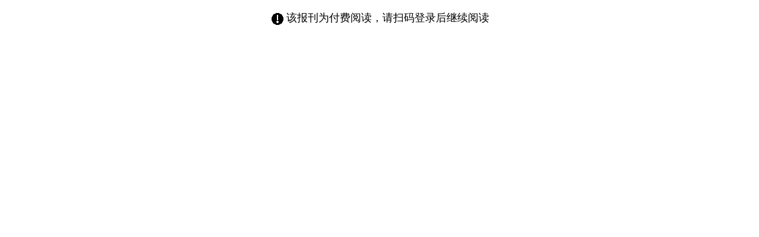

--- FILE ---
content_type: text/html;charset=UTF-8
request_url: https://epaper.ifnews.com/web/paper/detail/20240401_26049839
body_size: 976
content:
<!DOCTYPE html PUBLIC "-//W3C//DTD XHTML 1.0 Transitional//EN" "http://www.w3.org/TR/xhtml1/DTD/xhtml1-transitional.dtd">
<html>
<head>
    <meta http-equiv="Content-Type" content="text/html; charset=UTF-8" />
    <meta name="application-name" content="国际金融报电子报" />
    <meta name="description" content="国际金融报信息平台" />
    <meta http-equiv="cache-control" content="no-cache,must-revalidate" />
    <meta http-equiv="pragma" content="no-cache" />
    <meta http-equiv="Expires" content="-1" />

    <title>国际金融报电子报</title>
    <script type="text/javascript" src="https://res.wx.qq.com/connect/zh_CN/htmledition/js/wxLogin.js"></script>
    <script src="/pd/gjjrb/js/jquery-3.7.1.min.js" type="text/javascript" ></script>
    <script type="text/javascript">
        function saoma(){
            var obj = new WxLogin({
                self_redirect:false,
                id:"login_container",
                appid: $('#appid').val(),
                scope: "snsapi_login",
                redirect_uri: $('#redirectUri').val(),
                state: $('#state').val(),
                style: "",
                href: ""
            });
        }
    </script>
    <style type="text/css">
        .att_jingao_pic{
            display: inline-block;
            width: 20px;
            height: 20px;
            background: url(/pd/gjjrb/images/jingao.png) no-repeat center center;
            margin-left: 3px;
            margin-right: 5px;
            vertical-align: middle;
        }
    </style>
</head>
<body onload="saoma()">
<input type="hidden" id="redirectUri"  value="https%3A%2F%2Fepaper.ifnews.com%2Fweb%2Fpaper%2Findex"/>
<input type="hidden" id="appid"  value="wx013e558a28553d9a"/>
<input type="hidden" id="state"  value="bd8wzuu64r0p"/>
<div style="margin-bottom: 20px" align="center">
    <p style="font-size: large"><i class="att_jingao_pic"  ></i>该报刊为付费阅读，请扫码登录后继续阅读</p>
</div>
<div id="login_container" align="center">
</div>
</body>
</html>



--- FILE ---
content_type: text/html; charset=utf-8
request_url: https://open.weixin.qq.com/connect/qrconnect?appid=wx013e558a28553d9a&scope=snsapi_login&redirect_uri=https%3A%2F%2Fepaper.ifnews.com%2Fweb%2Fpaper%2Findex&state=bd8wzuu64r0p&login_type=jssdk&self_redirect=false&styletype=&sizetype=&bgcolor=&rst=&ts=1763515188300
body_size: 17670
content:
<!DOCTYPE html>
<html>
	<head>
		<title>微信登录</title>
		<meta charset="utf-8">		
    <meta name="viewport" content="width=device-width,initial-scale=1,user-scalable=0,viewport-fit=cover">
		<link href="https://res.wx.qq.com/a/wx_fed/assets/res/NTI4MWU5.ico" rel="Shortcut Icon">

    <!-- iframe & 客户端嵌入 -->
    <!--style-->

    <script>
      window.pageStartTime = new Date().getTime();
    </script>

    <!-- 独立页面 -->
    <!-- 由于文件打包问题，暂时无法按需引入css，所以需要指定独立的命名空间
      页面-独立页面：.web_qrcode_type_page_self
      页面-webview内嵌：.web_qrcode_type_page_embedded
      iframe：.web_qrcode_type_iframe
    -->
    <link rel="stylesheet" href="https://res.wx.qq.com/t/wx_fed/weui-source/res/2.6.21/weui.min.css">
    <!--style-->
    <!--[if IE]>
      <style>
        .weui-vertical-helper{
          height:100%;
        }
        .web_qrcode_wrp{
          margin-top:-100px;
        }
        .web_qrcode_type_page_self .web_qrcode_app{
          vertical-align:middle;
          margin-top:-.2em;
        }
      </style>
    <![endif]-->
    <!--[if lt IE 9]>
      <style>
        .web_qrcode_type_page_self .web_qrcode_tips_logo{
          background-image: url("[data-uri]");
        }
        .web_qrcode_type_page_self .web_qrcode_msg_icon_success{
          background-image: url("[data-uri]");
        }
        .web_qrcode_type_page_self .web_qrcode_msg_icon_error{
          background-image: url("[data-uri]");
        }
        .web_qrcode_refresh_btn.web_qrcode_refresh_btn{
          width:38px;
          height:38px;
          margin-top:-19px;
          margin-left:-19px;
        }
        .web_qrcode_refresh_icon.web_qrcode_refresh_icon{
          background-image: url("[data-uri]");
        }
        .web_qrcode_img_mask{
          filter: progid:DXImageTransform.Microsoft.gradient(GradientType=0, startColorstr='#DDFFFFFF', endColorstr='#DDFFFFFF');
        }
      </style>
    <![endif]-->
	<link rel="stylesheet" href="//res.wx.qq.com/t/wx_fed/mp/connect/res/static/css/d2996fda982777b296a54da0555285b9.css"/></head>
	<body>
    <!-- 独立页面 -->
    <div id="tpl_for_page" class="web_qrcode_area" style="display: none;">
      <span class="web_qrcode_wrp">
        <!-- 默认 -->
        <div class="web_qrcode_initial_context js_status js_wx_default_tip">
          <div class="web_qrcode_tips js_web_qrcode_tips_normal"><i class="web_qrcode_tips_logo"></i>使用微信扫一扫登录</div>
          <div class="web_qrcode_tips js_web_qrcode_tips_fast" style="display:none;"><i class="web_qrcode_tips_logo"></i>使用微信快捷登录</div>
          <div class="web_qrcode_app_wrp">
            「<strong class="web_qrcode_app">国际金融报网</strong>」
          </div>

          <!-- 普通登录 -->
          <div class="js_normal_login web_qrcode_img_area">
            <div class="web_qrcode_img_wrp">
              <img class="js_qrcode_img web_qrcode_img" src="/connect/qrcode/051WMxMk34AU1w3v"/>
              <button style="display:none" type="button" class="weui-btn_reset web_qrcode_refresh_btn js_refresh_qrcode" title="刷新"><i class="web_qrcode_refresh_icon"></i></button>
              <i style="display:none" class="weui-loading js_refresh_qrcode_loading web_qrcode_refresh_loading"></i>
              <div style="display:none" class="web_qrcode_img_mask js_refresh_qrcode_mask"></div>
            </div>
            <div class="web_qrcode_switch_wrp js_switchToFast_wrp" style="display:none;">
              <button type="button" class="weui-btn_reset weui-link js_switchToFast web_qrcode_switch">快捷登录</button>
            </div>
          </div>

          <!-- 快捷登录 -->
          <div class="js_quick_login" style="display: none;">
            <div class="qlogin_mod">
              <img src="https://res.wx.qq.com/t/fed_upload/937b4aa0-2cc5-42ec-81d7-e641da427fff/avatar_default.svg" alt="" class="js_quick_login_avatar qlogin_user_avatar">
              <div class="js_quick_login_nickname qlogin_user_nickname">('微信用户')</div>
              <button class="weui-btn weui-btn_primary js_quick_login_btn qlogin_btn" type="button">微信快捷登录</button>
              <div class="qlogin_msg js_quick_login_msg" style="display:none;">登录中...</div>
              <div class="web_qrcode_switch_wrp js_switchToNormal_wrp">
                <button type="button" class="weui-btn_reset weui-link js_switchToNormal web_qrcode_switch">使用其他头像、昵称或账号</button>
              </div>
            </div>
          </div>
        </div>

        <!-- 扫码成功 -->
        <div class="web_qrcode_msg js_status js_wx_after_scan" style="display:none">
          <i class="web_qrcode_msg_icon web_qrcode_msg_icon_success"></i>
          <h1 class="web_qrcode_msg_title">扫描成功</h1>
          <p class="web_qrcode_msg_desc">在微信中轻触允许即可登录</p>
        </div>

        <!-- 取消登录 -->
        <div class="web_qrcode_msg js_status js_wx_after_cancel" style="display:none">
          <i class="web_qrcode_msg_icon web_qrcode_msg_icon_error"></i>
          <h1 class="web_qrcode_msg_title">你已取消此次登录</h1>
          <div class="web_qrcode_msg_opr">
            <a href="javascript:;" class="weui-btn weui-btn_primary js_web_qrcode_reload">重试</a>
          </div>
        </div>
      </span>
      <span class="weui-vertical-helper"></span>
    </div>

    <!-- iframe、内嵌webview -->
		<div id="tpl_for_iframe" class="web_qrcode_panel_area" style="display: none;">

      <!-- 普通登录 -->
      <div class="js_normal_login web_qrcode_panel_normal_login">
        <!-- 旧版UI -->
        <div class="old-template" id="tpl_old_iframe">
          <div class="main impowerBox">
            <div class="loginPanel normalPanel">
              <div class="title">微信登录</div>
              <div class="waiting panelContent">
                <div class="wrp_code">
                  <img class="qrcode lightBorder js_qrcode_img" src="/connect/qrcode/051WMxMk34AU1w3v">
                </div>
                <div class="info">
                  <div class="status status_browser js_status js_wx_default_tip" id="wx_default_tip">
                    <p>使用微信扫一扫登录</p>
                    <p>“国际金融报网”</p>
                  </div>
                  <div class="status status_succ js_status js_wx_after_scan" style="display:none" id="wx_after_scan">
                    <i class="status_icon icon38_msg succ"></i>
                    <div class="status_txt">
                      <h4>扫描成功</h4>
                      <p>在微信中轻触允许即可登录</p>
                    </div>
                  </div>
                  <div class="status status_fail js_status js_wx_after_cancel" style="display:none" id="wx_after_cancel">
                    <i class="status_icon icon38_msg warn"></i>
                    <div class="status_txt">
                      <h4>你已取消此次登录</h4>
                      <p>你可再次扫描登录，或关闭窗口</p>
                    </div>
                  </div>
                </div>
              </div>
              <div class="web_qrcode_switch_wrp js_switchToFast_wrp" style="display:none">
                <button type="button" class="weui-btn_reset weui-link js_switchToFast web_qrcode_switch">快捷登录</button>
              </div>
            </div>
          </div>
        </div>
        <!-- 2024年版UI -->
        <div class="web_qrcode_panel_wrp" id="tpl_iframe" style="display:none;">
          <div class="web_qrcode_panel">
            <div class="web_qrcode_initial_context js_status js_wx_default_tip">
              <div class="web_qrcode_img_wrp">
                <img class="js_qrcode_img web_qrcode_img" src="/connect/qrcode/051WMxMk34AU1w3v"/>
                <button style="display:none" type="button" class="weui-btn_reset web_qrcode_refresh_btn js_refresh_qrcode" title="刷新"><i class="web_qrcode_refresh_icon"></i></button>
                <i style="display:none" class="weui-loading js_refresh_qrcode_loading web_qrcode_refresh_loading"></i>
                <div style="display:none" class="web_qrcode_img_mask js_refresh_qrcode_mask"></div>
              </div>
            </div>
            <div class="web_qrcode_msg web_qrcode_msg_success js_status js_wx_after_scan" style="display:none">
              <div class="web_qrcode_msg_icon_area">
                <i class="web_qrcode_msg_icon web_qrcode_msg_icon_success"></i>
              </div>
              <div class="web_qrcode_msg_text_area">
                <h4 class="web_qrcode_msg_title">扫描成功</h4>
                <p class="web_qrcode_msg_desc">在微信中轻触允许即可登录</p>
              </div>
            </div>
            <div class="web_qrcode_msg web_qrcode_msg_error js_status js_wx_after_cancel" style="display:none">
              <div class="web_qrcode_msg_icon_area">
                <i class="web_qrcode_msg_icon web_qrcode_msg_icon_error"></i>
              </div>
              <div class="web_qrcode_msg_text_area">
                <h4 class="web_qrcode_msg_title">你已取消此次登录</h4>
                <p class="web_qrcode_msg_desc">你可<a class="weui-link js_web_qrcode_reload" href="javascript:;">再次登录</a>，或关闭窗口</p>
              </div>
            </div>
            <span class="weui-vertical-helper"></span>
          </div>
          <div class="web_qrcode_switch_wrp js_switchToFast_wrp" style="display:none">
            <button type="button" class="weui-btn_reset weui-link js_switchToFast web_qrcode_switch">快捷登录</button>
          </div>
        </div>
      </div>

      <!-- 快捷登录 -->
      <div class="js_quick_login web_qrcode_panel_quick_login" style="display: none;">
        <div class="qlogin_mod">
          <img src="https://res.wx.qq.com/t/fed_upload/937b4aa0-2cc5-42ec-81d7-e641da427fff/avatar_default.svg" alt="" class="js_quick_login_avatar qlogin_user_avatar">
          <div class="js_quick_login_nickname qlogin_user_nickname">微信用户</div>
          <button class="weui-btn weui-btn_primary js_quick_login_btn qlogin_btn" type="button">微信快捷登录</button>
          <div class="qlogin_msg js_quick_login_msg" style="display:none;">登录中...</div>
          <div class="web_qrcode_switch_wrp js_switchToNormal_wrp">
            <button type="button" class="weui-btn_reset weui-link js_switchToNormal web_qrcode_switch">使用其他头像、昵称或账号</button>
          </div>
        </div>
      </div>
		</div>

    <div class="qlogin_authorize_mask weui-mask_transparent" id="quick_login_authorize_mask"></div>

    <div role="alert" class="qlogin_toast" id="quick_login_success_toast">
      <div class="weui-mask_transparent"></div>
      <div class="weui-toast">
        <i class="weui-icon-success-no-circle weui-icon_toast"></i>
        <p class="weui-toast__content">已允许</p>
      </div>
    </div>

    <div role="alert" class="qlogin_toast" id="quick_login_fail_toast">
      <div class="weui-mask_transparent"></div>
      <div class="weui-toast">
        <i class="weui-icon-close weui-icon_toast"></i>
        <p class="weui-toast__content">已拒绝</p>
      </div>
    </div>

    <div role="alert" class="qlogin_toast" id="quick_login_multi_auth_fail_toast">
      <div class="weui-mask_transparent"></div>
      <div class="weui-toast">
        <i class="weui-icon-info-circle weui-icon_toast" style="color: currentColor;"></i>
        <p class="weui-toast__content">已拒绝使用你的微信身份运行</p>
      </div>
    </div>

    <div role="alert" class="qlogin_toast" id="quick_login_error_toast">
      <div class="weui-mask_transparent"></div>
      <div class="weui-toast__wrp">
        <div class="weui-toast weui-toast_text">
          <p class="weui-toast__content">系统错误，请刷新重试</p>
        </div>
      </div>
    </div>

    <div role="alert" class="qlogin_toast" id="quick_login_unsupport_toast">
      <div class="weui-mask_transparent"></div>
      <div class="weui-toast__wrp">
        <div class="weui-toast weui-toast_text">
          <p class="weui-toast__content">此应用仅支持扫一扫登录</p>
        </div>
      </div>
    </div>

    <div role="alert" class="qlogin_toast" id="quick_login_timeout_toast">
      <div class="weui-mask_transparent"></div>
      <div class="weui-toast">
        <i class="weui-icon-warn weui-icon_toast"></i>
        <p class="weui-toast__content" id="quick_login_error_msg">登录超时</p>
      </div>
    </div>

    <div role="alert" class="qlogin_toast" id="quick_login_loading_toast">
      <div class="weui-mask_transparent"></div>
      <div class="weui-toast">
        <span class="weui-loading weui-icon_toast"></span>
        <p class="weui-toast__content">正在加载</p>
      </div>
    </div>

		<script src="https://res.wx.qq.com/t/wx_fed/cdn_libs/res/jquery/1.11.3/jquery.min.js"></script>
    <script>
      // @cunjin 下面的变量是给开发者工具用的，inline到html里面，一定不能删掉
      var fordevtool = "https://long.open.weixin.qq.com/connect/l/qrconnect?uuid=051WMxMk34AU1w3v"
      // console.log('devtool use', fordevtool)
    </script>
    <script>
      var usenewdomain = '1' * 1 || 0;
    </script>
    <!--script-->
    <!--script-->
    <!--script-->
    <!--script-->
	<script>!function(e){function t(o){if(n[o])return n[o].exports;var i=n[o]={exports:{},id:o,loaded:!1};return e[o].call(i.exports,i,i.exports,t),i.loaded=!0,i.exports}var n={};return t.m=e,t.c=n,t.p="//res.wx.qq.com/t/wx_fed/mp/connect/res",t(0)}([function(e,t,n){e.exports=n(9)+n(10)+n(11)+n(12)},,,function(e,t){},,,,function(e,t){},,function(module,exports){"object"!=typeof JSON&&(JSON={}),function(){"use strict";function f(e){return e<10?"0"+e:e}function this_value(){return this.valueOf()}function quote(e){return rx_escapable.lastIndex=0,rx_escapable.test(e)?'"'+e.replace(rx_escapable,function(e){var t=meta[e];return"string"==typeof t?t:"\\u"+("0000"+e.charCodeAt(0).toString(16)).slice(-4)})+'"':'"'+e+'"'}function str(e,t){var n,o,i,s,c,r=gap,a=t[e];switch(a&&"object"==typeof a&&"function"==typeof a.toJSON&&(a=a.toJSON(e)),"function"==typeof rep&&(a=rep.call(t,e,a)),typeof a){case"string":return quote(a);case"number":return isFinite(a)?String(a):"null";case"boolean":case"null":return String(a);case"object":if(!a)return"null";if(gap+=indent,c=[],"[object Array]"===Object.prototype.toString.apply(a)){for(s=a.length,n=0;n<s;n+=1)c[n]=str(n,a)||"null";return i=0===c.length?"[]":gap?"[\n"+gap+c.join(",\n"+gap)+"\n"+r+"]":"["+c.join(",")+"]",gap=r,i}if(rep&&"object"==typeof rep)for(s=rep.length,n=0;n<s;n+=1)"string"==typeof rep[n]&&(o=rep[n],i=str(o,a),i&&c.push(quote(o)+(gap?": ":":")+i));else for(o in a)Object.prototype.hasOwnProperty.call(a,o)&&(i=str(o,a),i&&c.push(quote(o)+(gap?": ":":")+i));return i=0===c.length?"{}":gap?"{\n"+gap+c.join(",\n"+gap)+"\n"+r+"}":"{"+c.join(",")+"}",gap=r,i}}var rx_one=/^[\],:{}\s]*$/,rx_two=/\\(?:["\\\/bfnrt]|u[0-9a-fA-F]{4})/g,rx_three=/"[^"\\\n\r]*"|true|false|null|-?\d+(?:\.\d*)?(?:[eE][+\-]?\d+)?/g,rx_four=/(?:^|:|,)(?:\s*\[)+/g,rx_escapable=/[\\"\u0000-\u001f\u007f-\u009f\u00ad\u0600-\u0604\u070f\u17b4\u17b5\u200c-\u200f\u2028-\u202f\u2060-\u206f\ufeff\ufff0-\uffff]/g,rx_dangerous=/[\u0000\u00ad\u0600-\u0604\u070f\u17b4\u17b5\u200c-\u200f\u2028-\u202f\u2060-\u206f\ufeff\ufff0-\uffff]/g;"function"!=typeof Date.prototype.toJSON&&(Date.prototype.toJSON=function(){return isFinite(this.valueOf())?this.getUTCFullYear()+"-"+f(this.getUTCMonth()+1)+"-"+f(this.getUTCDate())+"T"+f(this.getUTCHours())+":"+f(this.getUTCMinutes())+":"+f(this.getUTCSeconds())+"Z":null},Boolean.prototype.toJSON=this_value,Number.prototype.toJSON=this_value,String.prototype.toJSON=this_value);var gap,indent,meta,rep;"function"!=typeof JSON.stringify&&(meta={"\b":"\\b","\t":"\\t","\n":"\\n","\f":"\\f","\r":"\\r",'"':'\\"',"\\":"\\\\"},JSON.stringify=function(e,t,n){var o;if(gap="",indent="","number"==typeof n)for(o=0;o<n;o+=1)indent+=" ";else"string"==typeof n&&(indent=n);if(rep=t,t&&"function"!=typeof t&&("object"!=typeof t||"number"!=typeof t.length))throw new Error("JSON.stringify");return str("",{"":e})}),"function"!=typeof JSON.parse&&(JSON.parse=function(text,reviver){function walk(e,t){var n,o,i=e[t];if(i&&"object"==typeof i)for(n in i)Object.prototype.hasOwnProperty.call(i,n)&&(o=walk(i,n),void 0!==o?i[n]=o:delete i[n]);return reviver.call(e,t,i)}var j;if(text=String(text),rx_dangerous.lastIndex=0,rx_dangerous.test(text)&&(text=text.replace(rx_dangerous,function(e){return"\\u"+("0000"+e.charCodeAt(0).toString(16)).slice(-4)})),rx_one.test(text.replace(rx_two,"@").replace(rx_three,"]").replace(rx_four,"")))return j=eval("("+text+")"),"function"==typeof reviver?walk({"":j},""):j;throw new SyntaxError("JSON.parse")})}()},function(e,t){function n(e,t){for(var n=new Array,o=0;o<e.length;o++)if("&"==e.charAt(o)){var i=[3,4,5,9],s=0;for(var c in i){var r=i[c];if(o+r<=e.length){var a=e.substr(o,r).toLowerCase();if(t[a]){n.push(t[a]),o=o+r-1,s=1;break}}}0==s&&n.push(e.charAt(o))}else n.push(e.charAt(o));return n.join("")}function o(){for(var e=new Object,t="'\"<>`script:daex/hml;bs64,",o=0;o<t.length;o++){for(var i=t.charAt(o),s=i.charCodeAt(),c=s,r=s.toString(16),a=0;a<7-s.toString().length;a++)c="0"+c;e["&#"+s+";"]=i,e["&#"+c]=i,e["&#x"+r]=i}e["&lt"]="<",e["&gt"]=">",e["&quot"]='"';var l=location.href,d=document.referrer;l=decodeURIComponent(n(l,e)),d=decodeURIComponent(n(d,e));var _=new RegExp("['\"<>`]|script:|data:text/html;base64,");if(_.test(l)||_.test(d)){var u="1.3",A="http://zyjc.sec.qq.com/dom",p=new Image;p.src=A+"?v="+u+"&u="+encodeURIComponent(l)+"&r="+encodeURIComponent(d),l=l.replace(/['\"<>`]|script:/gi,""),l=l.replace(/data:text\/html;base64,/gi,"data:text/plain;base64,"),location.href=l}}o()},function(e,t){!function(){function e(e){var t,n=document.head||jQuery("head")[0]||document.documentElement;t=document.createElement("script"),t.async=!0,t.src=e.url;var o=e.timeout||3e4,i=setTimeout(function(){t&&(t.onload=t.onreadystatechange=null,t.onerror=null),t.parentNode&&t.parentNode.removeChild(t),t=null,e.error&&e.error(new Error("Script load timeout after "+o+" ms"))},o);t.onload=t.onreadystatechange=function(n){t.readyState&&!/loaded|complete/.test(t.readyState)||(clearTimeout(i),t.onload=t.onreadystatechange=null,t.parentNode&&t.parentNode.removeChild(t),t=null,e.success&&e.success(n))},t.onerror=function(t){clearTimeout(i),e.error&&e.error(t)},n.insertBefore(t,n.firstChild)}var t=navigator.userAgent.indexOf("MSIE")!==-1||navigator.userAgent.indexOf("Trident/")!==-1;window.loadScript=t?jQuery.ajax:e}(window)},function(e,t){!function(){function e(e){var t=document.location.search?document.location.search.substring(1):document.location.hash.substring(1);if(t){if(null==e)return decodeURIComponent(t);for(var n=t.split("&"),o=0;o<n.length;o++){var i=n[o].split("=");if(i[0]===e)return decodeURIComponent(i[1]||"")}}return""}function t(e,t){t||(t=window.location.href),e=e.replace(/[\[\]]/g,"\\</body>");var n=new RegExp("[?&]"+e+"(=([^&#]*)|&|#|$)"),o=n.exec(t);return o?o[2]?decodeURIComponent(o[2].replace(/\+/g," ")):"":null}function n(e){var t=document.location.search||document.location.hash;if(t){if("?"===t[0]&&(t=t.slice(1)),null===e)return decodeURIComponent(t);for(var n=t.split("&"),o=0,i=n.length;o<i;o++){var s=n[o].split("=");if(s[0]===e)return!0}}return!1}function o(n,o,i){Math.random()>=1-(Number(i)||.1)&&((new Image).src="https://support.weixin.qq.com/cgi-bin/mmsupportmeshnodelogicsvr-bin/cube?biz=3512&label=connect.qrconnect&"+n+"="+o+"&msg="+e("appid")+"&idx1="+e("scope")+"&idx2="+encodeURIComponent(encodeURIComponent(t("redirect_uri"))))}function i(e){var t=document.getElementsByTagName("head")[0];if(t&&("auto"===e||"dark"===e||"light"===e)){var n=document.createElement("meta");n.name="color-scheme",n.content="auto"===e?"light dark":e,t.appendChild(n)}}function s(){F=!0,c()}function c(){v&&1!==E||T?$(".js_qrcode_img").attr("src","https://res.wx.qq.com/t/fed_upload/46a73b115c002aa8d49ae255da18c592/qrcode_expired.jpg"):($(".js_refresh_qrcode").show(),$(".js_refresh_qrcode_mask").show())}function r(e){loadScript({type:"GET",url:U+"/connect/l/qrconnect?uuid="+G+(e?"&last="+e:""),dataType:"script",cache:!1,timeout:3e4,success:function(){o("action","connect_qrconnect_longpull_success",.01);var e=window.wx_errcode;switch(e){case 405:o("action","connect_qrconnect_longpull_success_405",.01);var t="https://epaper.ifnews.com/web/paper/index";if(t=t.replace(/&amp;/g,"&"),t+=(t.indexOf("?")>-1?"&":"?")+"code="+wx_code+"&state=bd8wzuu64r0p",console.log("扫码redirect_uri: ",t),v)if("true"!==N&&"false"!==N)try{document.domain="qq.com";var n=window.top.location.host.toLowerCase();n&&(window.location=t)}catch(e){window.top.location=t}else if("true"===N)try{window.location=t}catch(e){window.top.location=t}else window.top.location=t;else window.location=t;break;case 404:o("action","connect_qrconnect_longpull_success_404",.01),jQuery(".js_status").hide(),jQuery(".js_qr_img").hide(),jQuery(".js_wx_after_scan").show(),setTimeout(r,100,e);
break;case 403:o("action","connect_qrconnect_longpull_success_403",.01),jQuery(".js_status").hide(),jQuery(".js_qr_img").hide(),jQuery(".js_wx_after_cancel").show(),setTimeout(r,2e3,e);break;case 402:o("action","connect_qrconnect_longpull_success_402",.01),s();break;case 500:o("action","connect_qrconnect_longpull_success_500",.01),setTimeout(function(){window.location.reload()},200);break;case 408:o("action","connect_qrconnect_longpull_success_408",.01),z&&0!==R||setTimeout(r,2e3);break;default:o("action","connect_qrconnect_longpull_success_others",.01)}},error:function(){s(),o("action","connect_qrconnect_longpull_error",.01);var e=window.wx_errcode;408==e?o("action","connect_qrconnect_longpull_error_408",.01):o("action","connect_qrconnect_longpull_error_others",.01)}})}function a(e,t){var n,o,i=screen.width,s=screen.height,c=window.outerWidth||document.documentElement.clientWidth||document.body.clientWidth,r=window.outerHeight||document.documentElement.clientHeight||document.body.clientHeight,a=window.screenX||window.screenLeft||0,l=window.screenY||window.screenTop||0,d=window.screen.availLeft||0,_=window.screen.availTop||0;return window.top!=window?void 0===window.screen.availLeft?(n=a+c/2-e/2,o=l+r/2-t/2,console.log("availLeft undefined && centerX: ",n)):(n=i/2-e/2+d,o=s/2-t/2+_,console.log("centerX: ",n)):(n=a+c/2,o=l+r/2,n=0===d?Math.min(Math.max(n-e/2,0),i+d-e):Math.min(Math.max(n-e/2,d),i+d-e),o=0===_?Math.min(Math.max(o-t/2,0),s+_-t):Math.min(Math.max(o-t/2,_),s+_-t)),{x:n,y:o}}function l(e,t,n,o,i,s,c){return c||(c=jQuery.Deferred()),0===e.length?($(".js_quick_login").hide(),$(".js_normal_login").show(),$(".js_switchToFast_wrp").hide(),$(".js_web_qrcode_tips_fast").hide(),$(".js_web_qrcode_tips_normal").show(),z=!1,console.log("所有端口均无法连接"),c.resolve(),c.promise()):(console.log("当前port: ",e[0]),$.ajax({url:"https://localhost.weixin.qq.com:"+e[0]+t,type:n,cache:!1,contentType:"application/json",data:JSON.stringify(o),success:function(t){i&&i(t),c.resolve(t,e[0])},error:function(r,a,d){console.log("端口"+e[0]+"连接失败，尝试下一个端口"),e.length>1?l(e.slice(1),t,n,o,i,s,c):(s&&s(),c.resolve(!1))}}),c.promise())}function d(n){return console.log("checklogin post redirect_uri",t("redirect_uri")),l(n,"/api/check-login","POST",{apiname:"qrconnectchecklogin",jsdata:{appid:e("appid"),scope:e("scope"),redirect_uri:t("redirect_uri"),state:t("state")||""}},function(e){o("action","connect_qrconnect_checkLogin_succ",1)},function(){o("action","connect_qrconnect_checkLogin_fail",1)})}function _(e){var t=e.errcode;switch(t){case 10057:console.log("此应用仅支持扫一扫登录"),$("#quick_login_unsupport_toast").fadeIn(300,function(){var e=this;setTimeout(function(){$(e).fadeOut(300)},1e3)}),o("action","connect_qrconnect_fastLogin_fail_unsupport",1)}return!(0!==t||!L)}function u(e,t){if(e){var n=JSON.parse(e);return console.log("登录状态检查成功",n),J=t,console.log("连通port: ",J),Y=n.jsdata&&n.jsdata.authorize_uuid||"",_(n)}return!1}function A(e,t){if(t)var n=JSON.parse(t);e?(o("action","connect_qrconnect_fastLogin_show",1),$(".js_quick_login").show(),$(".js_normal_login").hide(),$(".js_switchToFast_wrp").show(),$(".js_web_qrcode_tips_fast").show(),$(".js_web_qrcode_tips_normal").hide(),$(".js_quick_login_nickname").text(n.jsdata&&n.jsdata.nickname||""),$(".js_quick_login_avatar").attr("src",n.jsdata&&n.jsdata.headimgurl||"https://res.wx.qq.com/t/fed_upload/937b4aa0-2cc5-42ec-81d7-e641da427fff/avatar_default.svg")):($(".js_quick_login").hide(),$(".js_normal_login").show(),$(".js_switchToFast_wrp").hide(),$(".js_web_qrcode_tips_fast").hide(),$(".js_web_qrcode_tips_normal").show())}function p(e,t){for(var n=!1,o=0,i=0;i<e.length;i++)!function(i){e[i].then(function(i,s){n||(console.log("before handle, fastLogin: ",z),z=u(i,s),console.log("after handle, fastLogin: ",z),z&&(n=!0,A(!0,i),t()),o++,n||o!==e.length||(A(!1,!1),t()))})}(i)}function g(e,t){for(var n=[],o=0;o<e.length;o++)n.push(d([e[o]]));p(n,t)}function w(){R=0,$(".js_quick_login").hide(),$(".js_normal_login").show(),$(".js_switchToFast_wrp").show(),$(".js_web_qrcode_tips_fast").hide(),$(".js_web_qrcode_tips_normal").show(),setTimeout(r,100)}function f(){R=1,$("#quick_login_loading_toast").fadeIn(300),console.log("连通port: ",J),g([J],function(){console.log("switchToQuickLogin, fastLogin: ",z),$("#quick_login_loading_toast").fadeOut(300),z||setTimeout(r,1e3)})}function m(){var e=jQuery.Deferred(),t=window.location.href.replace(/#.*$/,"")+"&f=xml&"+(new Date).getTime();return jQuery.ajax({url:t,type:"GET",dataType:"xml",cache:!1,success:function(t){$(".js_refresh_qrcode_loading").hide(),$(".js_refresh_qrcode_mask").hide(),G=jQuery(t).find("uuid").text(),$(".js_qrcode_img").attr("src","/connect/qrcode/"+G),setTimeout(r,2e3),e.resolve()},error:function(t,n,o){$(".js_refresh_qrcode_loading").hide(),$(".js_refresh_qrcode_mask").hide(),$("#quick_login_error_toast").fadeIn(300,function(){var e=this;setTimeout(function(){$(e).fadeOut(300)},1e3)}),console.log("qrcode img error: ",n,o),e.resolve()}}),e.promise()}function h(e,t){if(window.parent&&window.postMessage){var n={type:e,status:t};window.parent.postMessage(JSON.stringify(n),"*")}}function q(){function t(e){var t=63637,n=118,o=119,i=e;img=new Image,img.src="https://support.weixin.qq.com/cgi-bin/mmsupport-bin/reportforweb?rid="+t+"&rkey="+n+"&rvalue=1",img=new Image,img.src="https://support.weixin.qq.com/cgi-bin/mmsupport-bin/reportforweb?rid="+t+"&rkey="+o+"&rvalue="+i}function n(t){function n(){return"xxxxxxxx-xxxx-4xxx-yxxx-xxxxxxxxxxxx".replace(/[xy]/g,function(e){var t=16*Math.random()|0,n="x"===e?t:3&t|8;return n.toString(16)})}var o=window.location.origin+window.location.pathname,i=n(),s=navigator.userAgent,c=Math.floor(Date.now()/1e3),r={biz_id:8565,biz:8565,time:c,group_key:"common.support",module_name:"mmbizconnect",ua:s,type:"custom",action:"qrcodeLoaded",status:"ok",duration:t||0,aid:i,page:o,idx1:e("scope")||"",idx2:e("appid")||""};$.ajax({url:"https://support.weixin.qq.com/cgi-bin/mmsupportmeshnodelogicsvr-bin/cube",type:"POST",data:r})}function o(e){var o=e.duration||0;o&&Math.random()>=.99&&(n(o),t(o))}var i=!1;$(".js_qrcode_img").each(function(){function t(){if(n.off("load",t),!i&&this.src.indexOf("open.weixin.qq.com/connect/qrcode")>-1){h("status","wxQRcodeReady");var s=Number(e("ts"))||window.pageStartTime||0,c=s?Date.now()-s:0;console.log("qrcode loaded， duration: ",c),o({duration:c}),i=!0}}var n=$(this);n.on("load",t),this.complete&&0!==this.naturalWidth&&0!==this.width&&t.call(this)})}function b(){var e=jQuery.Deferred();return setTimeout(function(){e.resolve()},1e3),jQuery(window).load(function(){e.resolve()}),e.promise()}"undefined"==typeof console?console={log:function(){},error:function(){}}:("undefined"==typeof console.log&&(console.log=function(){}),"undefined"==typeof console.error&&(console.error=function(){})),jQuery(".js_web_qrcode_reload").click(function(){window.location.reload()});var v=window.top!=window,y=n("self_redirect")||n("style")||n("href")||n("oldstyle"),j=parseInt(e("styletype"),10),x=NaN,k="",E=parseInt(t("stylelite"),10),T=!1,C=t("color_scheme");if(1!==j&&0!==j&&1===x&&(j=0),1!==E&&1!==j&&0!==j&&k){T=!0,o("action","connect_qrconnect_css_href");var Q=document.createElement("link");Q.rel="stylesheet",Q.href=k.replace(new RegExp("javascript:","gi"),""),document.getElementsByTagName("head")[0].appendChild(Q)}if(1===E&&(jQuery("#tpl_old_iframe").hide(),jQuery("#tpl_iframe").show()),v){o("action","connect_qrconnect_iframe"),document.body.className+=" web_qrcode_type_iframe","auto"===C?(i(C),document.body.className+=" auto_color_scheme"):"dark"===C?(i(C),document.body.setAttribute("data-weui-theme","dark")):"light"===C&&(i(C),document.body.setAttribute("data-weui-theme","light"));var O="";"white"!=O&&(document.body.style.color="#373737"),jQuery("#tpl_for_iframe").show()}else{o("action","connect_qrconnect_page"),document.getElementsByClassName||(document.getElementsByClassName=function(e){for(var t=[],n=new RegExp("(^| )"+e+"( |$)"),o=document.getElementsByTagName("*"),i=0,s=o.length;i<s;i++)n.test(o[i].className)&&t.push(o[i]);return t});for(var B=document.getElementsByClassName("status"),D=0,S=B.length;D<S;++D){var I=B[D];I.className=I.className+" normal"}y?(o("action","connect_qrconnect_page_embedded"),document.body.className+=" web_qrcode_type_page_embedded",document.body.style.backgroundColor="#333333",document.body.style.padding="50px",jQuery("#tpl_for_iframe").show()):(o("action","connect_qrconnect_page_self"),i("auto"),document.body.className+=" web_qrcode_type_page_self",jQuery("#tpl_for_page").show())}var U=window.usenewdomain?"https://lp.open.weixin.qq.com":"https://long.open.weixin.qq.com",N=t("self_redirect"),G="051WMxMk34AU1w3v",F=!1,M=!1,V=360,K=263,R=-1,z=!1,L=0!==parseInt(t("fast_login"),10);console.log("fast_login: ",t("fast_login")),console.log("fastLogin_enabled: ",L);var Y,J,Z,W=[14013,14014,14015,13013,13014,13015];$(".js_quick_login_btn").click(function(){o("action","connect_qrconnect_fastLogin_click",1);var n=a(V,K);$(".js_quick_login_btn").prop("disabled",!0),console.log("发起authorize请求，port=",J),console.log("authorize post redirect_uri",t("redirect_uri")),$.ajax({url:"https://localhost.weixin.qq.com:"+J+"/api/authorize",type:"POST",cache:!1,contentType:"application/json",data:JSON.stringify({apiname:"qrconnectfastauthorize",jsdata:{data:JSON.stringify({x:n.x,y:n.y}),appid:e("appid"),scope:e("scope"),redirect_uri:t("redirect_uri"),state:t("state")||"",authorize_uuid:Y}}),success:function(t){function n(){if(v)if("true"!==N&&"false"!==N)try{document.domain="qq.com";var e=window.top.location.host.toLowerCase();e&&(window.location=i.jsdata.redirect_url)}catch(e){window.top.location=i.jsdata.redirect_url}else if("true"===N)try{window.location=i.jsdata.redirect_url}catch(e){window.top.location=i.jsdata.redirect_url}else window.top.location=i.jsdata.redirect_url;else window.location=i.jsdata.redirect_url}$(".js_quick_login_btn").prop("disabled",!1),console.log("服务器返回:",t);var i=JSON.parse(t);console.log("json:",i),Z=i.errcode,console.log("code:",Z);var s=e("scope").indexOf(",")!==-1;switch(Z){case 0:console.log("允许登录"),$(".js_quick_login_btn").hide(),$(".js_switchToNormal_wrp").hide(),$(".js_quick_login_msg").show();var c=i.jsdata.scope_auth_info_list||[],r=c.every(function(e){return 0!==e.auth_state}),a=null;s&&!r&&(a="#quick_login_multi_auth_fail_toast"),null===a?setTimeout(n,1e3):$(a).fadeIn(300,function(){var e=this;setTimeout(function(){$(e).fadeOut(300),n()},1e3)}),o("action","connect_qrconnect_fastLogin_succ",1);break;case 10050:console.log("拒绝登录"),w();var a="#quick_login_fail_toast";s&&(a="#quick_login_multi_auth_fail_toast"),$(a).fadeIn(300,function(){var e=this;setTimeout(function(){$(e).fadeOut(300)},1e3)}),o("action","connect_qrconnect_fastLogin_reject",1);break;case 10046:console.log("登录超时，authorize_uuid已过期"),$("#quick_login_timeout_toast").fadeIn(300,function(){var e=this;setTimeout(function(){$(e).fadeOut(300,function(){window.location.reload()})},1e3)}),o("action","connect_qrconnect_fastLogin_fail_timeout",1);break;default:w(),jQuery(".js_switchToFast_wrp").hide(),o("action","connect_qrconnect_fastLogin_fail_default",1)}},error:function(e){console.error("authorize req error",e),w(),jQuery(".js_switchToFast_wrp").hide(),o("action","connect_qrconnect_fastLogin_fail_request",1)}})}),$(".js_switchToFast").click(function(){f(),o("action","connect_qrconnect_switchto_fast",1)}),$(".js_switchToNormal").click(function(){w(),o("action","connect_qrconnect_switchto_normal",1)}),$(".js_refresh_qrcode").click(function(){o("action","connect_qrconnect_refresh_qrcode_btn",1),$(".js_refresh_qrcode").hide(),$(".js_refresh_qrcode_loading").show(),m().then(function(){F=!1})}),$(".js_qrcode_img").click(function(){F&&(o("action","connect_qrconnect_refresh_qrcode_img",1),m().then(function(){F=!1})),M&&window.location.reload()}),$(".js_qrcode_img").on("error",function(){o("action","connect_qrconnect_qrcode_img_error",1),M=!0,$(this).attr("src","https://res.wx.qq.com/t/fed_upload/46a73b115c002aa8d49ae255da18c592/qrcode_expired.jpg")}),q();var P,X;b().then(function(){o("action","connect_qrconnect_ready"),h("status","wxReady"),setTimeout(r,100),L&&(P=Date.now(),X=new Date(P),console.log("checklogin请求发起: "+X.toString()),g(W,function(){console.log("fastLogin: ",z);var e=Date.now(),t=new Date(e),n=e-P;console.log("请求结束: "+t.toString()),console.log("请求时长: "+n+" ms")}))})}()}]);</script></body>
</html>


--- FILE ---
content_type: text/css
request_url: https://res.wx.qq.com/t/wx_fed/weui-source/res/2.6.21/weui.min.css
body_size: 23224
content:
/*!
 * WeUI v2.6.21 (https://github.com/weui/weui)
 * Copyright 2024 Tencent, Inc.
 * Licensed under the MIT license
 */.wx-root,body,page{--weui-BTN-HEIGHT:48;--weui-BTN-HEIGHT-MEDIUM:40;--weui-BTN-HEIGHT-SMALL:32}.wx-root,body{--weui-BTN-ACTIVE-MASK:rgba(0,0,0,.2)}.wx-root[data-weui-theme="dark"],body[data-weui-theme="dark"]{--weui-BTN-ACTIVE-MASK:hsla(0,0%,100%,.2)}@media (prefers-color-scheme:dark){.wx-root:not([data-weui-theme="light"]),body:not([data-weui-theme="light"]){--weui-BTN-ACTIVE-MASK:hsla(0,0%,100%,.2)}}.wx-root,body{--weui-BTN-DEFAULT-ACTIVE-BG:#e6e6e6}.wx-root[data-weui-theme="dark"],body[data-weui-theme="dark"]{--weui-BTN-DEFAULT-ACTIVE-BG:hsla(0,0%,100%,.126)}@media (prefers-color-scheme:dark){.wx-root:not([data-weui-theme="light"]),body:not([data-weui-theme="light"]){--weui-BTN-DEFAULT-ACTIVE-BG:hsla(0,0%,100%,.126)}}.wx-root,body{--weui-DIALOG-LINE-COLOR:rgba(0,0,0,.1)}.wx-root[data-weui-theme="dark"],body[data-weui-theme="dark"]{--weui-DIALOG-LINE-COLOR:hsla(0,0%,100%,.1)}@media (prefers-color-scheme:dark){.wx-root:not([data-weui-theme="light"]),body:not([data-weui-theme="light"]){--weui-DIALOG-LINE-COLOR:hsla(0,0%,100%,.1)}}html{-ms-text-size-adjust:100%;-webkit-text-size-adjust:100%}body{line-height:1.6;font-family:system-ui,-apple-system,Helvetica Neue,sans-serif}*{margin:0;padding:0;outline:0;-webkit-tap-highlight-color:rgba(0,0,0,0)}a img{border:0}a{text-decoration:none;cursor:default}input,textarea{caret-color:#07c160;caret-color:var(--weui-BRAND)}::-webkit-input-placeholder{color:rgba(0,0,0,.3);color:var(--weui-FG-2)}::placeholder{color:rgba(0,0,0,.3);color:var(--weui-FG-2)}.wx-root,body{--weui-BG-0:#ededed;--weui-BG-1:#f7f7f7;--weui-BG-2:#fff;--weui-BG-3:#f7f7f7;--weui-BG-4:#4c4c4c;--weui-BG-5:#fff;--weui-BLUE-100:#10aeff;--weui-BLUE-120:#3fbeff;--weui-BLUE-170:#b7e6ff;--weui-BLUE-80:#0c8bcc;--weui-BLUE-90:#0e9ce6;--weui-BLUE-BG-100:#48a6e2;--weui-BLUE-BG-110:#5aafe4;--weui-BLUE-BG-130:#7fc0ea;--weui-BLUE-BG-90:#4095cb;--weui-BRAND-100:#07c160;--weui-BRAND-120:#38cd7f;--weui-BRAND-170:#b4ecce;--weui-BRAND-80:#059a4c;--weui-BRAND-90:#06ae56;--weui-BRAND-BG-100:#2aae67;--weui-BRAND-BG-110:#3eb575;--weui-BRAND-BG-130:#69c694;--weui-BRAND-BG-90:#259c5c;--weui-FG-0:rgba(0,0,0,.9);--weui-FG-0_5:rgba(0,0,0,.9);--weui-FG-1:rgba(0,0,0,.55);--weui-FG-2:rgba(0,0,0,.3);--weui-FG-3:rgba(0,0,0,.1);--weui-FG-4:rgba(0,0,0,.15);--weui-GLYPH-0:rgba(0,0,0,.9);--weui-GLYPH-1:rgba(0,0,0,.55);--weui-GLYPH-2:rgba(0,0,0,.3);--weui-GLYPH-WHITE-0:hsla(0,0%,100%,.8);--weui-GLYPH-WHITE-1:hsla(0,0%,100%,.5);--weui-GLYPH-WHITE-2:hsla(0,0%,100%,.3);--weui-GLYPH-WHITE-3:#fff;--weui-GREEN-100:#91d300;--weui-GREEN-120:#a7db33;--weui-GREEN-170:#def1b3;--weui-GREEN-80:#74a800;--weui-GREEN-90:#82bd00;--weui-GREEN-BG-100:#96be40;--weui-GREEN-BG-110:#a0c452;--weui-GREEN-BG-130:#b5d179;--weui-GREEN-BG-90:#86aa39;--weui-INDIGO-100:#1485ee;--weui-INDIGO-120:#439df1;--weui-INDIGO-170:#b8daf9;--weui-INDIGO-80:#106abe;--weui-INDIGO-90:#1277d6;--weui-INDIGO-BG-100:#2b77bf;--weui-INDIGO-BG-110:#3f84c5;--weui-INDIGO-BG-130:#6ba0d2;--weui-INDIGO-BG-90:#266aab;--weui-LIGHTGREEN-100:#95ec69;--weui-LIGHTGREEN-120:#aaef87;--weui-LIGHTGREEN-170:#def9d1;--weui-LIGHTGREEN-80:#77bc54;--weui-LIGHTGREEN-90:#85d35e;--weui-LIGHTGREEN-BG-100:#72cf60;--weui-LIGHTGREEN-BG-110:#80d370;--weui-LIGHTGREEN-BG-130:#9cdd90;--weui-LIGHTGREEN-BG-90:#66b956;--weui-LINK-100:#576b95;--weui-LINK-120:#7888aa;--weui-LINK-170:#ccd2de;--weui-LINK-80:#455577;--weui-LINK-90:#4e6085;--weui-LINKFINDER-100:#002666;--weui-MATERIAL-ATTACHMENTCOLUMN:hsla(0,0%,96%,.95);--weui-MATERIAL-NAVIGATIONBAR:hsla(0,0%,93%,.94);--weui-MATERIAL-REGULAR:hsla(0,0%,97%,.3);--weui-MATERIAL-THICK:hsla(0,0%,97%,.8);--weui-MATERIAL-THIN:hsla(0,0%,100%,.2);--weui-MATERIAL-TOOLBAR:hsla(0,0%,96%,.82);--weui-ORANGE-100:#fa9d3b;--weui-ORANGE-120:#fbb062;--weui-ORANGE-170:#fde1c3;--weui-ORANGE-80:#c87d2f;--weui-ORANGE-90:#e08c34;--weui-ORANGE-BG-100:#ea7800;--weui-ORANGE-BG-110:#ec8519;--weui-ORANGE-BG-130:#f0a04d;--weui-ORANGE-BG-90:#d26b00;--weui-ORANGERED-100:#ff6146;--weui-OVERLAY:rgba(0,0,0,.5);--weui-OVERLAY-WHITE:hsla(0,0%,95%,.8);--weui-PURPLE-100:#6467f0;--weui-PURPLE-120:#8385f3;--weui-PURPLE-170:#d0d1fa;--weui-PURPLE-80:#5052c0;--weui-PURPLE-90:#595cd7;--weui-PURPLE-BG-100:#6769ba;--weui-PURPLE-BG-110:#7678c1;--weui-PURPLE-BG-130:#9496ce;--weui-PURPLE-BG-90:#5c5ea7;--weui-RED-100:#fa5151;--weui-RED-120:#fb7373;--weui-RED-170:#fdcaca;--weui-RED-80:#c84040;--weui-RED-90:#e14949;--weui-RED-BG-100:#cf5148;--weui-RED-BG-110:#d3625a;--weui-RED-BG-130:#dd847e;--weui-RED-BG-90:#b94840;--weui-SECONDARY-BG:rgba(0,0,0,.05);--weui-SEPARATOR-0:rgba(0,0,0,.1);--weui-SEPARATOR-1:rgba(0,0,0,.15);--weui-STATELAYER-HOVERED:rgba(0,0,0,.02);--weui-STATELAYER-PRESSED:rgba(0,0,0,.1);--weui-STATELAYER-PRESSEDSTRENGTHENED:rgba(0,0,0,.2);--weui-YELLOW-100:#ffc300;--weui-YELLOW-120:#ffcf33;--weui-YELLOW-170:#ffecb2;--weui-YELLOW-80:#cc9c00;--weui-YELLOW-90:#e6af00;--weui-YELLOW-BG-100:#efb600;--weui-YELLOW-BG-110:#f0bd19;--weui-YELLOW-BG-130:#f3cc4d;--weui-YELLOW-BG-90:#d7a400;--weui-FG-HALF:rgba(0,0,0,.9);--weui-RED:#fa5151;--weui-ORANGERED:#ff6146;--weui-ORANGE:#fa9d3b;--weui-YELLOW:#ffc300;--weui-GREEN:#91d300;--weui-LIGHTGREEN:#95ec69;--weui-TEXTGREEN:#06ae56;--weui-BRAND:#07c160;--weui-BLUE:#10aeff;--weui-INDIGO:#1485ee;--weui-PURPLE:#6467f0;--weui-LINK:#576b95;--weui-TAG-TEXT-ORANGE:#fa9d3b;--weui-TAG-TEXT-GREEN:#06ae56;--weui-TAG-TEXT-BLUE:#10aeff;--weui-REDORANGE:#ff6146;--weui-TAG-TEXT-BLACK:rgba(0,0,0,.5);--weui-TAG-BACKGROUND-BLACK:rgba(0,0,0,.05);--weui-WHITE:#fff;--weui-BG:#fff;--weui-FG:#000;--weui-FG-5:rgba(0,0,0,.05);--weui-TAG-BACKGROUND-ORANGE:rgba(250,157,59,.1);--weui-TAG-BACKGROUND-GREEN:rgba(6,174,86,.1);--weui-TAG-TEXT-RED:rgba(250,81,81,.6);--weui-TAG-BACKGROUND-RED:rgba(250,81,81,.1);--weui-TAG-BACKGROUND-BLUE:rgba(16,174,255,.1)}@media (prefers-color-scheme:dark){.wx-root:not([data-weui-theme="light"]),body:not([data-weui-theme="light"]){--weui-BG-0:#111;--weui-BG-1:#1e1e1e;--weui-BG-2:#191919;--weui-BG-3:#202020;--weui-BG-4:#404040;--weui-BG-5:#2c2c2c;--weui-BLUE-100:#10aeff;--weui-BLUE-120:#0c8bcc;--weui-BLUE-170:#04344d;--weui-BLUE-80:#3fbeff;--weui-BLUE-90:#28b6ff;--weui-BLUE-BG-100:#48a6e2;--weui-BLUE-BG-110:#4095cb;--weui-BLUE-BG-130:#32749e;--weui-BLUE-BG-90:#5aafe4;--weui-BRAND-100:#07c160;--weui-BRAND-120:#059a4c;--weui-BRAND-170:#023a1c;--weui-BRAND-80:#38cd7f;--weui-BRAND-90:#20c770;--weui-BRAND-BG-100:#2aae67;--weui-BRAND-BG-110:#259c5c;--weui-BRAND-BG-130:#1d7a48;--weui-BRAND-BG-90:#3eb575;--weui-FG-0:hsla(0,0%,100%,.8);--weui-FG-0_5:hsla(0,0%,100%,.6);--weui-FG-1:hsla(0,0%,100%,.5);--weui-FG-2:hsla(0,0%,100%,.3);--weui-FG-3:hsla(0,0%,100%,.1);--weui-FG-4:hsla(0,0%,100%,.15);--weui-GLYPH-0:hsla(0,0%,100%,.8);--weui-GLYPH-1:hsla(0,0%,100%,.5);--weui-GLYPH-2:hsla(0,0%,100%,.3);--weui-GLYPH-WHITE-0:hsla(0,0%,100%,.8);--weui-GLYPH-WHITE-1:hsla(0,0%,100%,.5);--weui-GLYPH-WHITE-2:hsla(0,0%,100%,.3);--weui-GLYPH-WHITE-3:#fff;--weui-GREEN-100:#74a800;--weui-GREEN-120:#5c8600;--weui-GREEN-170:#233200;--weui-GREEN-80:#8fb933;--weui-GREEN-90:#82b01a;--weui-GREEN-BG-100:#789833;--weui-GREEN-BG-110:#6b882d;--weui-GREEN-BG-130:#65802b;--weui-GREEN-BG-90:#85a247;--weui-INDIGO-100:#1196ff;--weui-INDIGO-120:#0d78cc;--weui-INDIGO-170:#052d4d;--weui-INDIGO-80:#40abff;--weui-INDIGO-90:#28a0ff;--weui-INDIGO-BG-100:#0d78cc;--weui-INDIGO-BG-110:#0b6bb7;--weui-INDIGO-BG-130:#09548f;--weui-INDIGO-BG-90:#2585d1;--weui-LIGHTGREEN-100:#3eb575;--weui-LIGHTGREEN-120:#31905d;--weui-LIGHTGREEN-170:#123522;--weui-LIGHTGREEN-80:#64c390;--weui-LIGHTGREEN-90:#51bc83;--weui-LIGHTGREEN-BG-100:#31905d;--weui-LIGHTGREEN-BG-110:#2c8153;--weui-LIGHTGREEN-BG-130:#226541;--weui-LIGHTGREEN-BG-90:#31905d;--weui-LINK-100:#7d90a9;--weui-LINK-120:#647387;--weui-LINK-170:#252a32;--weui-LINK-80:#97a6ba;--weui-LINK-90:#899ab1;--weui-LINKFINDER-100:#dee9ff;--weui-MATERIAL-ATTACHMENTCOLUMN:rgba(32,32,32,.93);--weui-MATERIAL-NAVIGATIONBAR:hsla(0,0%,7%,.9);--weui-MATERIAL-REGULAR:rgba(37,37,37,.6);--weui-MATERIAL-THICK:rgba(34,34,34,.9);--weui-MATERIAL-THIN:rgba(95,95,95,.4);--weui-MATERIAL-TOOLBAR:rgba(35,35,35,.93);--weui-ORANGE-100:#c87d2f;--weui-ORANGE-120:#a06425;--weui-ORANGE-170:#3b250e;--weui-ORANGE-80:#d39758;--weui-ORANGE-90:#cd8943;--weui-ORANGE-BG-100:#bb6000;--weui-ORANGE-BG-110:#a85600;--weui-ORANGE-BG-130:#824300;--weui-ORANGE-BG-90:#c1701a;--weui-ORANGERED-100:#ff6146;--weui-OVERLAY:rgba(0,0,0,.8);--weui-OVERLAY-WHITE:hsla(0,0%,95%,.8);--weui-PURPLE-100:#8183ff;--weui-PURPLE-120:#6768cc;--weui-PURPLE-170:#26274c;--weui-PURPLE-80:#9a9bff;--weui-PURPLE-90:#8d8fff;--weui-PURPLE-BG-100:#6768cc;--weui-PURPLE-BG-110:#5c5db7;--weui-PURPLE-BG-130:#48498f;--weui-PURPLE-BG-90:#7677d1;--weui-RED-100:#fa5151;--weui-RED-120:#c84040;--weui-RED-170:#4b1818;--weui-RED-80:#fb7373;--weui-RED-90:#fa6262;--weui-RED-BG-100:#cf5148;--weui-RED-BG-110:#ba4940;--weui-RED-BG-130:#913832;--weui-RED-BG-90:#d3625a;--weui-SECONDARY-BG:hsla(0,0%,100%,.1);--weui-SEPARATOR-0:hsla(0,0%,100%,.05);--weui-SEPARATOR-1:hsla(0,0%,100%,.15);--weui-STATELAYER-HOVERED:rgba(0,0,0,.02);--weui-STATELAYER-PRESSED:hsla(0,0%,100%,.1);--weui-STATELAYER-PRESSEDSTRENGTHENED:hsla(0,0%,100%,.2);--weui-YELLOW-100:#cc9c00;--weui-YELLOW-120:#a37c00;--weui-YELLOW-170:#3d2f00;--weui-YELLOW-80:#d6af33;--weui-YELLOW-90:#d1a519;--weui-YELLOW-BG-100:#bf9100;--weui-YELLOW-BG-110:#ab8200;--weui-YELLOW-BG-130:#866500;--weui-YELLOW-BG-90:#c59c1a;--weui-FG-HALF:hsla(0,0%,100%,.6);--weui-RED:#fa5151;--weui-ORANGERED:#ff6146;--weui-ORANGE:#c87d2f;--weui-YELLOW:#cc9c00;--weui-GREEN:#74a800;--weui-LIGHTGREEN:#3eb575;--weui-TEXTGREEN:#259c5c;--weui-BRAND:#07c160;--weui-BLUE:#10aeff;--weui-INDIGO:#1196ff;--weui-PURPLE:#8183ff;--weui-LINK:#7d90a9;--weui-REDORANGE:#ff6146;--weui-TAG-TEXT-BLACK:hsla(0,0%,100%,.5);--weui-TAG-BACKGROUND-BLACK:hsla(0,0%,100%,.05);--weui-WHITE:hsla(0,0%,100%,.8);--weui-FG:#fff;--weui-BG:#000;--weui-FG-5:hsla(0,0%,100%,.1);--weui-TAG-BACKGROUND-ORANGE:rgba(250,157,59,.1);--weui-TAG-BACKGROUND-GREEN:rgba(6,174,86,.1);--weui-TAG-TEXT-RED:rgba(250,81,81,.6);--weui-TAG-BACKGROUND-RED:rgba(250,81,81,.1);--weui-TAG-BACKGROUND-BLUE:rgba(16,174,255,.1);--weui-TAG-TEXT-ORANGE:rgba(250,157,59,.6);--weui-TAG-TEXT-GREEN:rgba(6,174,86,.6);--weui-TAG-TEXT-BLUE:rgba(16,174,255,.6)}}.wx-root[data-weui-theme="dark"],body[data-weui-theme="dark"]{--weui-BG-0:#111;--weui-BG-1:#1e1e1e;--weui-BG-2:#191919;--weui-BG-3:#202020;--weui-BG-4:#404040;--weui-BG-5:#2c2c2c;--weui-BLUE-100:#10aeff;--weui-BLUE-120:#0c8bcc;--weui-BLUE-170:#04344d;--weui-BLUE-80:#3fbeff;--weui-BLUE-90:#28b6ff;--weui-BLUE-BG-100:#48a6e2;--weui-BLUE-BG-110:#4095cb;--weui-BLUE-BG-130:#32749e;--weui-BLUE-BG-90:#5aafe4;--weui-BRAND-100:#07c160;--weui-BRAND-120:#059a4c;--weui-BRAND-170:#023a1c;--weui-BRAND-80:#38cd7f;--weui-BRAND-90:#20c770;--weui-BRAND-BG-100:#2aae67;--weui-BRAND-BG-110:#259c5c;--weui-BRAND-BG-130:#1d7a48;--weui-BRAND-BG-90:#3eb575;--weui-FG-0:hsla(0,0%,100%,.8);--weui-FG-0_5:hsla(0,0%,100%,.6);--weui-FG-1:hsla(0,0%,100%,.5);--weui-FG-2:hsla(0,0%,100%,.3);--weui-FG-3:hsla(0,0%,100%,.1);--weui-FG-4:hsla(0,0%,100%,.15);--weui-GLYPH-0:hsla(0,0%,100%,.8);--weui-GLYPH-1:hsla(0,0%,100%,.5);--weui-GLYPH-2:hsla(0,0%,100%,.3);--weui-GLYPH-WHITE-0:hsla(0,0%,100%,.8);--weui-GLYPH-WHITE-1:hsla(0,0%,100%,.5);--weui-GLYPH-WHITE-2:hsla(0,0%,100%,.3);--weui-GLYPH-WHITE-3:#fff;--weui-GREEN-100:#74a800;--weui-GREEN-120:#5c8600;--weui-GREEN-170:#233200;--weui-GREEN-80:#8fb933;--weui-GREEN-90:#82b01a;--weui-GREEN-BG-100:#789833;--weui-GREEN-BG-110:#6b882d;--weui-GREEN-BG-130:#65802b;--weui-GREEN-BG-90:#85a247;--weui-INDIGO-100:#1196ff;--weui-INDIGO-120:#0d78cc;--weui-INDIGO-170:#052d4d;--weui-INDIGO-80:#40abff;--weui-INDIGO-90:#28a0ff;--weui-INDIGO-BG-100:#0d78cc;--weui-INDIGO-BG-110:#0b6bb7;--weui-INDIGO-BG-130:#09548f;--weui-INDIGO-BG-90:#2585d1;--weui-LIGHTGREEN-100:#3eb575;--weui-LIGHTGREEN-120:#31905d;--weui-LIGHTGREEN-170:#123522;--weui-LIGHTGREEN-80:#64c390;--weui-LIGHTGREEN-90:#51bc83;--weui-LIGHTGREEN-BG-100:#31905d;--weui-LIGHTGREEN-BG-110:#2c8153;--weui-LIGHTGREEN-BG-130:#226541;--weui-LIGHTGREEN-BG-90:#31905d;--weui-LINK-100:#7d90a9;--weui-LINK-120:#647387;--weui-LINK-170:#252a32;--weui-LINK-80:#97a6ba;--weui-LINK-90:#899ab1;--weui-LINKFINDER-100:#dee9ff;--weui-MATERIAL-ATTACHMENTCOLUMN:rgba(32,32,32,.93);--weui-MATERIAL-NAVIGATIONBAR:hsla(0,0%,7%,.9);--weui-MATERIAL-REGULAR:rgba(37,37,37,.6);--weui-MATERIAL-THICK:rgba(34,34,34,.9);--weui-MATERIAL-THIN:rgba(95,95,95,.4);--weui-MATERIAL-TOOLBAR:rgba(35,35,35,.93);--weui-ORANGE-100:#c87d2f;--weui-ORANGE-120:#a06425;--weui-ORANGE-170:#3b250e;--weui-ORANGE-80:#d39758;--weui-ORANGE-90:#cd8943;--weui-ORANGE-BG-100:#bb6000;--weui-ORANGE-BG-110:#a85600;--weui-ORANGE-BG-130:#824300;--weui-ORANGE-BG-90:#c1701a;--weui-ORANGERED-100:#ff6146;--weui-OVERLAY:rgba(0,0,0,.8);--weui-OVERLAY-WHITE:hsla(0,0%,95%,.8);--weui-PURPLE-100:#8183ff;--weui-PURPLE-120:#6768cc;--weui-PURPLE-170:#26274c;--weui-PURPLE-80:#9a9bff;--weui-PURPLE-90:#8d8fff;--weui-PURPLE-BG-100:#6768cc;--weui-PURPLE-BG-110:#5c5db7;--weui-PURPLE-BG-130:#48498f;--weui-PURPLE-BG-90:#7677d1;--weui-RED-100:#fa5151;--weui-RED-120:#c84040;--weui-RED-170:#4b1818;--weui-RED-80:#fb7373;--weui-RED-90:#fa6262;--weui-RED-BG-100:#cf5148;--weui-RED-BG-110:#ba4940;--weui-RED-BG-130:#913832;--weui-RED-BG-90:#d3625a;--weui-SECONDARY-BG:hsla(0,0%,100%,.1);--weui-SEPARATOR-0:hsla(0,0%,100%,.05);--weui-SEPARATOR-1:hsla(0,0%,100%,.15);--weui-STATELAYER-HOVERED:rgba(0,0,0,.02);--weui-STATELAYER-PRESSED:hsla(0,0%,100%,.1);--weui-STATELAYER-PRESSEDSTRENGTHENED:hsla(0,0%,100%,.2);--weui-YELLOW-100:#cc9c00;--weui-YELLOW-120:#a37c00;--weui-YELLOW-170:#3d2f00;--weui-YELLOW-80:#d6af33;--weui-YELLOW-90:#d1a519;--weui-YELLOW-BG-100:#bf9100;--weui-YELLOW-BG-110:#ab8200;--weui-YELLOW-BG-130:#866500;--weui-YELLOW-BG-90:#c59c1a;--weui-FG-HALF:hsla(0,0%,100%,.6);--weui-RED:#fa5151;--weui-ORANGERED:#ff6146;--weui-ORANGE:#c87d2f;--weui-YELLOW:#cc9c00;--weui-GREEN:#74a800;--weui-LIGHTGREEN:#3eb575;--weui-TEXTGREEN:#259c5c;--weui-BRAND:#07c160;--weui-BLUE:#10aeff;--weui-INDIGO:#1196ff;--weui-PURPLE:#8183ff;--weui-LINK:#7d90a9;--weui-REDORANGE:#ff6146;--weui-TAG-TEXT-BLACK:hsla(0,0%,100%,.5);--weui-TAG-BACKGROUND-BLACK:hsla(0,0%,100%,.05);--weui-WHITE:hsla(0,0%,100%,.8);--weui-FG:#fff;--weui-BG:#000;--weui-FG-5:hsla(0,0%,100%,.1);--weui-TAG-BACKGROUND-ORANGE:rgba(250,157,59,.1);--weui-TAG-BACKGROUND-GREEN:rgba(6,174,86,.1);--weui-TAG-TEXT-RED:rgba(250,81,81,.6);--weui-TAG-BACKGROUND-RED:rgba(250,81,81,.1);--weui-TAG-BACKGROUND-BLUE:rgba(16,174,255,.1);--weui-TAG-TEXT-ORANGE:rgba(250,157,59,.6);--weui-TAG-TEXT-GREEN:rgba(6,174,86,.6);--weui-TAG-TEXT-BLUE:rgba(16,174,255,.6)}.wx-root[data-weui-mode="care"],body[data-weui-mode="care"]{--weui-BG-0:#ededed;--weui-BG-1:#f7f7f7;--weui-BG-2:#fff;--weui-BG-3:#f7f7f7;--weui-BG-4:#4c4c4c;--weui-BG-5:#fff;--weui-BLUE-100:#007dbb;--weui-BLUE-120:#3fbeff;--weui-BLUE-170:#b7e6ff;--weui-BLUE-80:#0c8bcc;--weui-BLUE-90:#0e9ce6;--weui-BLUE-BG-100:#48a6e2;--weui-BLUE-BG-110:#5aafe4;--weui-BLUE-BG-130:#7fc0ea;--weui-BLUE-BG-90:#4095cb;--weui-BRAND-100:#018942;--weui-BRAND-120:#38cd7f;--weui-BRAND-170:#b4ecce;--weui-BRAND-80:#059a4c;--weui-BRAND-90:#06ae56;--weui-BRAND-BG-100:#2aae67;--weui-BRAND-BG-110:#3eb575;--weui-BRAND-BG-130:#69c694;--weui-BRAND-BG-90:#259c5c;--weui-FG-0:#000;--weui-FG-0_5:#000;--weui-FG-1:rgba(0,0,0,.6);--weui-FG-2:rgba(0,0,0,.42);--weui-FG-3:rgba(0,0,0,.1);--weui-FG-4:rgba(0,0,0,.15);--weui-GLYPH-0:#000;--weui-GLYPH-1:rgba(0,0,0,.6);--weui-GLYPH-2:rgba(0,0,0,.42);--weui-GLYPH-WHITE-0:hsla(0,0%,100%,.85);--weui-GLYPH-WHITE-1:hsla(0,0%,100%,.55);--weui-GLYPH-WHITE-2:hsla(0,0%,100%,.35);--weui-GLYPH-WHITE-3:#fff;--weui-GREEN-100:#4f8400;--weui-GREEN-120:#a7db33;--weui-GREEN-170:#def1b3;--weui-GREEN-80:#74a800;--weui-GREEN-90:#82bd00;--weui-GREEN-BG-100:#96be40;--weui-GREEN-BG-110:#a0c452;--weui-GREEN-BG-130:#b5d179;--weui-GREEN-BG-90:#86aa39;--weui-INDIGO-100:#0075e2;--weui-INDIGO-120:#439df1;--weui-INDIGO-170:#b8daf9;--weui-INDIGO-80:#106abe;--weui-INDIGO-90:#1277d6;--weui-INDIGO-BG-100:#2b77bf;--weui-INDIGO-BG-110:#3f84c5;--weui-INDIGO-BG-130:#6ba0d2;--weui-INDIGO-BG-90:#266aab;--weui-LIGHTGREEN-100:#2e8800;--weui-LIGHTGREEN-120:#aaef87;--weui-LIGHTGREEN-170:#def9d1;--weui-LIGHTGREEN-80:#77bc54;--weui-LIGHTGREEN-90:#85d35e;--weui-LIGHTGREEN-BG-100:#72cf60;--weui-LIGHTGREEN-BG-110:#80d370;--weui-LIGHTGREEN-BG-130:#9cdd90;--weui-LIGHTGREEN-BG-90:#66b956;--weui-LINK-100:#576b95;--weui-LINK-120:#7888aa;--weui-LINK-170:#ccd2de;--weui-LINK-80:#455577;--weui-LINK-90:#4e6085;--weui-LINKFINDER-100:#002666;--weui-MATERIAL-ATTACHMENTCOLUMN:hsla(0,0%,96%,.95);--weui-MATERIAL-NAVIGATIONBAR:hsla(0,0%,93%,.94);--weui-MATERIAL-REGULAR:hsla(0,0%,97%,.3);--weui-MATERIAL-THICK:hsla(0,0%,97%,.8);--weui-MATERIAL-THIN:hsla(0,0%,100%,.2);--weui-MATERIAL-TOOLBAR:hsla(0,0%,96%,.82);--weui-ORANGE-100:#e17719;--weui-ORANGE-120:#fbb062;--weui-ORANGE-170:#fde1c3;--weui-ORANGE-80:#c87d2f;--weui-ORANGE-90:#e08c34;--weui-ORANGE-BG-100:#ea7800;--weui-ORANGE-BG-110:#ec8519;--weui-ORANGE-BG-130:#f0a04d;--weui-ORANGE-BG-90:#d26b00;--weui-ORANGERED-100:#d14730;--weui-OVERLAY:rgba(0,0,0,.5);--weui-OVERLAY-WHITE:hsla(0,0%,95%,.8);--weui-PURPLE-100:#6265f1;--weui-PURPLE-120:#8385f3;--weui-PURPLE-170:#d0d1fa;--weui-PURPLE-80:#5052c0;--weui-PURPLE-90:#595cd7;--weui-PURPLE-BG-100:#6769ba;--weui-PURPLE-BG-110:#7678c1;--weui-PURPLE-BG-130:#9496ce;--weui-PURPLE-BG-90:#5c5ea7;--weui-RED-100:#dc3636;--weui-RED-120:#fb7373;--weui-RED-170:#fdcaca;--weui-RED-80:#c84040;--weui-RED-90:#e14949;--weui-RED-BG-100:#cf5148;--weui-RED-BG-110:#d3625a;--weui-RED-BG-130:#dd847e;--weui-RED-BG-90:#b94840;--weui-SECONDARY-BG:rgba(0,0,0,.1);--weui-SEPARATOR-0:rgba(0,0,0,.1);--weui-SEPARATOR-1:rgba(0,0,0,.15);--weui-STATELAYER-HOVERED:rgba(0,0,0,.02);--weui-STATELAYER-PRESSED:rgba(0,0,0,.1);--weui-STATELAYER-PRESSEDSTRENGTHENED:rgba(0,0,0,.2);--weui-YELLOW-100:#bb8e00;--weui-YELLOW-120:#ffcf33;--weui-YELLOW-170:#ffecb2;--weui-YELLOW-80:#cc9c00;--weui-YELLOW-90:#e6af00;--weui-YELLOW-BG-100:#efb600;--weui-YELLOW-BG-110:#f0bd19;--weui-YELLOW-BG-130:#f3cc4d;--weui-YELLOW-BG-90:#d7a400;--weui-FG-HALF:#000;--weui-RED:#dc3636;--weui-ORANGERED:#d14730;--weui-ORANGE:#e17719;--weui-YELLOW:#bb8e00;--weui-GREEN:#4f8400;--weui-LIGHTGREEN:#2e8800;--weui-TEXTGREEN:#06ae56;--weui-BRAND:#018942;--weui-BLUE:#007dbb;--weui-INDIGO:#0075e2;--weui-PURPLE:#6265f1;--weui-LINK:#576b95;--weui-TAG-TEXT-ORANGE:#e17719;--weui-TAG-TEXT-GREEN:#06ae56;--weui-TAG-TEXT-BLUE:#007dbb;--weui-REDORANGE:#d14730;--weui-TAG-TEXT-BLACK:rgba(0,0,0,.5);--weui-WHITE:#fff;--weui-BG:#fff;--weui-FG:#000;--weui-FG-5:rgba(0,0,0,.05);--weui-TAG-BACKGROUND-ORANGE:rgba(225,119,25,.1);--weui-TAG-BACKGROUND-GREEN:rgba(6,174,86,.1);--weui-TAG-TEXT-RED:rgba(250,81,81,.6);--weui-TAG-BACKGROUND-RED:rgba(250,81,81,.1);--weui-TAG-BACKGROUND-BLUE:rgba(0,125,187,.1);--weui-TAG-BACKGROUND-BLACK:rgba(0,0,0,.05)}@media (prefers-color-scheme:dark){.wx-root[data-weui-mode="care"]:not([data-weui-theme="light"]),body[data-weui-mode="care"]:not([data-weui-theme="light"]){--weui-BG-0:#111;--weui-BG-1:#1e1e1e;--weui-BG-2:#191919;--weui-BG-3:#202020;--weui-BG-4:#404040;--weui-BG-5:#2c2c2c;--weui-BLUE-100:#10aeff;--weui-BLUE-120:#0c8bcc;--weui-BLUE-170:#04344d;--weui-BLUE-80:#3fbeff;--weui-BLUE-90:#28b6ff;--weui-BLUE-BG-100:#48a6e2;--weui-BLUE-BG-110:#4095cb;--weui-BLUE-BG-130:#32749e;--weui-BLUE-BG-90:#5aafe4;--weui-BRAND-100:#07c160;--weui-BRAND-120:#059a4c;--weui-BRAND-170:#023a1c;--weui-BRAND-80:#38cd7f;--weui-BRAND-90:#20c770;--weui-BRAND-BG-100:#2aae67;--weui-BRAND-BG-110:#259c5c;--weui-BRAND-BG-130:#1d7a48;--weui-BRAND-BG-90:#3eb575;--weui-FG-0:hsla(0,0%,100%,.85);--weui-FG-0_5:hsla(0,0%,100%,.65);--weui-FG-1:hsla(0,0%,100%,.55);--weui-FG-2:hsla(0,0%,100%,.35);--weui-FG-3:hsla(0,0%,100%,.1);--weui-FG-4:hsla(0,0%,100%,.15);--weui-GLYPH-0:hsla(0,0%,100%,.85);--weui-GLYPH-1:hsla(0,0%,100%,.55);--weui-GLYPH-2:hsla(0,0%,100%,.35);--weui-GLYPH-WHITE-0:hsla(0,0%,100%,.85);--weui-GLYPH-WHITE-1:hsla(0,0%,100%,.55);--weui-GLYPH-WHITE-2:hsla(0,0%,100%,.35);--weui-GLYPH-WHITE-3:#fff;--weui-GREEN-100:#74a800;--weui-GREEN-120:#5c8600;--weui-GREEN-170:#233200;--weui-GREEN-80:#8fb933;--weui-GREEN-90:#82b01a;--weui-GREEN-BG-100:#789833;--weui-GREEN-BG-110:#6b882d;--weui-GREEN-BG-130:#65802b;--weui-GREEN-BG-90:#85a247;--weui-INDIGO-100:#1196ff;--weui-INDIGO-120:#0d78cc;--weui-INDIGO-170:#052d4d;--weui-INDIGO-80:#40abff;--weui-INDIGO-90:#28a0ff;--weui-INDIGO-BG-100:#0d78cc;--weui-INDIGO-BG-110:#0b6bb7;--weui-INDIGO-BG-130:#09548f;--weui-INDIGO-BG-90:#2585d1;--weui-LIGHTGREEN-100:#3eb575;--weui-LIGHTGREEN-120:#31905d;--weui-LIGHTGREEN-170:#123522;--weui-LIGHTGREEN-80:#64c390;--weui-LIGHTGREEN-90:#51bc83;--weui-LIGHTGREEN-BG-100:#31905d;--weui-LIGHTGREEN-BG-110:#2c8153;--weui-LIGHTGREEN-BG-130:#226541;--weui-LIGHTGREEN-BG-90:#31905d;--weui-LINK-100:#7d90a9;--weui-LINK-120:#647387;--weui-LINK-170:#252a32;--weui-LINK-80:#97a6ba;--weui-LINK-90:#899ab1;--weui-LINKFINDER-100:#dee9ff;--weui-MATERIAL-ATTACHMENTCOLUMN:rgba(32,32,32,.93);--weui-MATERIAL-NAVIGATIONBAR:hsla(0,0%,7%,.9);--weui-MATERIAL-REGULAR:rgba(37,37,37,.6);--weui-MATERIAL-THICK:rgba(34,34,34,.9);--weui-MATERIAL-THIN:hsla(0,0%,96%,.4);--weui-MATERIAL-TOOLBAR:rgba(35,35,35,.93);--weui-ORANGE-100:#c87d2f;--weui-ORANGE-120:#a06425;--weui-ORANGE-170:#3b250e;--weui-ORANGE-80:#d39758;--weui-ORANGE-90:#cd8943;--weui-ORANGE-BG-100:#bb6000;--weui-ORANGE-BG-110:#a85600;--weui-ORANGE-BG-130:#824300;--weui-ORANGE-BG-90:#c1701a;--weui-ORANGERED-100:#ff6146;--weui-OVERLAY:rgba(0,0,0,.8);--weui-OVERLAY-WHITE:hsla(0,0%,95%,.8);--weui-PURPLE-100:#8183ff;--weui-PURPLE-120:#6768cc;--weui-PURPLE-170:#26274c;--weui-PURPLE-80:#9a9bff;--weui-PURPLE-90:#8d8fff;--weui-PURPLE-BG-100:#6768cc;--weui-PURPLE-BG-110:#5c5db7;--weui-PURPLE-BG-130:#48498f;--weui-PURPLE-BG-90:#7677d1;--weui-RED-100:#fa5151;--weui-RED-120:#c84040;--weui-RED-170:#4b1818;--weui-RED-80:#fb7373;--weui-RED-90:#fa6262;--weui-RED-BG-100:#cf5148;--weui-RED-BG-110:#ba4940;--weui-RED-BG-130:#913832;--weui-RED-BG-90:#d3625a;--weui-SECONDARY-BG:hsla(0,0%,100%,.15);--weui-SEPARATOR-0:hsla(0,0%,100%,.05);--weui-SEPARATOR-1:hsla(0,0%,100%,.15);--weui-STATELAYER-HOVERED:rgba(0,0,0,.02);--weui-STATELAYER-PRESSED:hsla(0,0%,100%,.1);--weui-STATELAYER-PRESSEDSTRENGTHENED:hsla(0,0%,100%,.2);--weui-YELLOW-100:#cc9c00;--weui-YELLOW-120:#a37c00;--weui-YELLOW-170:#3d2f00;--weui-YELLOW-80:#d6af33;--weui-YELLOW-90:#d1a519;--weui-YELLOW-BG-100:#bf9100;--weui-YELLOW-BG-110:#ab8200;--weui-YELLOW-BG-130:#866500;--weui-YELLOW-BG-90:#c59c1a;--weui-FG-HALF:hsla(0,0%,100%,.65);--weui-RED:#fa5151;--weui-ORANGERED:#ff6146;--weui-ORANGE:#c87d2f;--weui-YELLOW:#cc9c00;--weui-GREEN:#74a800;--weui-LIGHTGREEN:#3eb575;--weui-TEXTGREEN:#259c5c;--weui-BRAND:#07c160;--weui-BLUE:#10aeff;--weui-INDIGO:#1196ff;--weui-PURPLE:#8183ff;--weui-LINK:#7d90a9;--weui-REDORANGE:#ff6146;--weui-TAG-BACKGROUND-BLACK:hsla(0,0%,100%,.05);--weui-FG:#fff;--weui-WHITE:hsla(0,0%,100%,.8);--weui-FG-5:hsla(0,0%,100%,.1);--weui-TAG-BACKGROUND-ORANGE:rgba(250,157,59,.1);--weui-TAG-BACKGROUND-GREEN:rgba(6,174,86,.1);--weui-TAG-TEXT-RED:rgba(250,81,81,.6);--weui-TAG-BACKGROUND-RED:rgba(250,81,81,.1);--weui-TAG-BACKGROUND-BLUE:rgba(16,174,255,.1);--weui-TAG-TEXT-ORANGE:rgba(250,157,59,.6);--weui-BG:#000;--weui-TAG-TEXT-GREEN:rgba(6,174,86,.6);--weui-TAG-TEXT-BLUE:rgba(16,174,255,.6);--weui-TAG-TEXT-BLACK:hsla(0,0%,100%,.5)}}.wx-root[data-weui-mode="care"][data-weui-theme="dark"],body[data-weui-mode="care"][data-weui-theme="dark"]{--weui-BG-0:#111;--weui-BG-1:#1e1e1e;--weui-BG-2:#191919;--weui-BG-3:#202020;--weui-BG-4:#404040;--weui-BG-5:#2c2c2c;--weui-BLUE-100:#10aeff;--weui-BLUE-120:#0c8bcc;--weui-BLUE-170:#04344d;--weui-BLUE-80:#3fbeff;--weui-BLUE-90:#28b6ff;--weui-BLUE-BG-100:#48a6e2;--weui-BLUE-BG-110:#4095cb;--weui-BLUE-BG-130:#32749e;--weui-BLUE-BG-90:#5aafe4;--weui-BRAND-100:#07c160;--weui-BRAND-120:#059a4c;--weui-BRAND-170:#023a1c;--weui-BRAND-80:#38cd7f;--weui-BRAND-90:#20c770;--weui-BRAND-BG-100:#2aae67;--weui-BRAND-BG-110:#259c5c;--weui-BRAND-BG-130:#1d7a48;--weui-BRAND-BG-90:#3eb575;--weui-FG-0:hsla(0,0%,100%,.85);--weui-FG-0_5:hsla(0,0%,100%,.65);--weui-FG-1:hsla(0,0%,100%,.55);--weui-FG-2:hsla(0,0%,100%,.35);--weui-FG-3:hsla(0,0%,100%,.1);--weui-FG-4:hsla(0,0%,100%,.15);--weui-GLYPH-0:hsla(0,0%,100%,.85);--weui-GLYPH-1:hsla(0,0%,100%,.55);--weui-GLYPH-2:hsla(0,0%,100%,.35);--weui-GLYPH-WHITE-0:hsla(0,0%,100%,.85);--weui-GLYPH-WHITE-1:hsla(0,0%,100%,.55);--weui-GLYPH-WHITE-2:hsla(0,0%,100%,.35);--weui-GLYPH-WHITE-3:#fff;--weui-GREEN-100:#74a800;--weui-GREEN-120:#5c8600;--weui-GREEN-170:#233200;--weui-GREEN-80:#8fb933;--weui-GREEN-90:#82b01a;--weui-GREEN-BG-100:#789833;--weui-GREEN-BG-110:#6b882d;--weui-GREEN-BG-130:#65802b;--weui-GREEN-BG-90:#85a247;--weui-INDIGO-100:#1196ff;--weui-INDIGO-120:#0d78cc;--weui-INDIGO-170:#052d4d;--weui-INDIGO-80:#40abff;--weui-INDIGO-90:#28a0ff;--weui-INDIGO-BG-100:#0d78cc;--weui-INDIGO-BG-110:#0b6bb7;--weui-INDIGO-BG-130:#09548f;--weui-INDIGO-BG-90:#2585d1;--weui-LIGHTGREEN-100:#3eb575;--weui-LIGHTGREEN-120:#31905d;--weui-LIGHTGREEN-170:#123522;--weui-LIGHTGREEN-80:#64c390;--weui-LIGHTGREEN-90:#51bc83;--weui-LIGHTGREEN-BG-100:#31905d;--weui-LIGHTGREEN-BG-110:#2c8153;--weui-LIGHTGREEN-BG-130:#226541;--weui-LIGHTGREEN-BG-90:#31905d;--weui-LINK-100:#7d90a9;--weui-LINK-120:#647387;--weui-LINK-170:#252a32;--weui-LINK-80:#97a6ba;--weui-LINK-90:#899ab1;--weui-LINKFINDER-100:#dee9ff;--weui-MATERIAL-ATTACHMENTCOLUMN:rgba(32,32,32,.93);--weui-MATERIAL-NAVIGATIONBAR:hsla(0,0%,7%,.9);--weui-MATERIAL-REGULAR:rgba(37,37,37,.6);--weui-MATERIAL-THICK:rgba(34,34,34,.9);--weui-MATERIAL-THIN:hsla(0,0%,96%,.4);--weui-MATERIAL-TOOLBAR:rgba(35,35,35,.93);--weui-ORANGE-100:#c87d2f;--weui-ORANGE-120:#a06425;--weui-ORANGE-170:#3b250e;--weui-ORANGE-80:#d39758;--weui-ORANGE-90:#cd8943;--weui-ORANGE-BG-100:#bb6000;--weui-ORANGE-BG-110:#a85600;--weui-ORANGE-BG-130:#824300;--weui-ORANGE-BG-90:#c1701a;--weui-ORANGERED-100:#ff6146;--weui-OVERLAY:rgba(0,0,0,.8);--weui-OVERLAY-WHITE:hsla(0,0%,95%,.8);--weui-PURPLE-100:#8183ff;--weui-PURPLE-120:#6768cc;--weui-PURPLE-170:#26274c;--weui-PURPLE-80:#9a9bff;--weui-PURPLE-90:#8d8fff;--weui-PURPLE-BG-100:#6768cc;--weui-PURPLE-BG-110:#5c5db7;--weui-PURPLE-BG-130:#48498f;--weui-PURPLE-BG-90:#7677d1;--weui-RED-100:#fa5151;--weui-RED-120:#c84040;--weui-RED-170:#4b1818;--weui-RED-80:#fb7373;--weui-RED-90:#fa6262;--weui-RED-BG-100:#cf5148;--weui-RED-BG-110:#ba4940;--weui-RED-BG-130:#913832;--weui-RED-BG-90:#d3625a;--weui-SECONDARY-BG:hsla(0,0%,100%,.15);--weui-SEPARATOR-0:hsla(0,0%,100%,.05);--weui-SEPARATOR-1:hsla(0,0%,100%,.15);--weui-STATELAYER-HOVERED:rgba(0,0,0,.02);--weui-STATELAYER-PRESSED:hsla(0,0%,100%,.1);--weui-STATELAYER-PRESSEDSTRENGTHENED:hsla(0,0%,100%,.2);--weui-YELLOW-100:#cc9c00;--weui-YELLOW-120:#a37c00;--weui-YELLOW-170:#3d2f00;--weui-YELLOW-80:#d6af33;--weui-YELLOW-90:#d1a519;--weui-YELLOW-BG-100:#bf9100;--weui-YELLOW-BG-110:#ab8200;--weui-YELLOW-BG-130:#866500;--weui-YELLOW-BG-90:#c59c1a;--weui-FG-HALF:hsla(0,0%,100%,.65);--weui-RED:#fa5151;--weui-ORANGERED:#ff6146;--weui-ORANGE:#c87d2f;--weui-YELLOW:#cc9c00;--weui-GREEN:#74a800;--weui-LIGHTGREEN:#3eb575;--weui-TEXTGREEN:#259c5c;--weui-BRAND:#07c160;--weui-BLUE:#10aeff;--weui-INDIGO:#1196ff;--weui-PURPLE:#8183ff;--weui-LINK:#7d90a9;--weui-REDORANGE:#ff6146;--weui-TAG-BACKGROUND-BLACK:hsla(0,0%,100%,.05);--weui-FG:#fff;--weui-WHITE:hsla(0,0%,100%,.8);--weui-FG-5:hsla(0,0%,100%,.1);--weui-TAG-BACKGROUND-ORANGE:rgba(250,157,59,.1);--weui-TAG-BACKGROUND-GREEN:rgba(6,174,86,.1);--weui-TAG-TEXT-RED:rgba(250,81,81,.6);--weui-TAG-BACKGROUND-RED:rgba(250,81,81,.1);--weui-TAG-BACKGROUND-BLUE:rgba(16,174,255,.1);--weui-TAG-TEXT-ORANGE:rgba(250,157,59,.6);--weui-BG:#000;--weui-TAG-TEXT-GREEN:rgba(6,174,86,.6);--weui-TAG-TEXT-BLUE:rgba(16,174,255,.6);--weui-TAG-TEXT-BLACK:hsla(0,0%,100%,.5)}.wx-root,body{--weui-BG-COLOR-ACTIVE:#ececec}.wx-root[data-weui-theme="dark"],body[data-weui-theme="dark"]{--weui-BG-COLOR-ACTIVE:#373737}@media (prefers-color-scheme:dark){.wx-root:not([data-weui-theme="light"]),body:not([data-weui-theme="light"]){--weui-BG-COLOR-ACTIVE:#373737}}[class*=" weui-icon-"][class*=" weui-icon-"],[class*=" weui-icon-"][class^="weui-icon-"],[class^="weui-icon-"][class*=" weui-icon-"],[class^="weui-icon-"][class^="weui-icon-"]{display:inline-block;vertical-align:middle;font-size:10px;width:2.4em;height:2.4em;-webkit-mask-position:50% 50%;mask-position:50% 50%;-webkit-mask-repeat:no-repeat;mask-repeat:no-repeat;-webkit-mask-size:100%;mask-size:100%;background-color:currentColor}.weui-icon-circle{-webkit-mask-image:url(data:image/svg+xml,%3Csvg%20width%3D%221000%22%20height%3D%221000%22%20xmlns%3D%22http%3A%2F%2Fwww.w3.org%2F2000%2Fsvg%22%3E%3Cpath%20d%3D%22M500%20916.667C269.881%20916.667%2083.333%20730.119%2083.333%20500%2083.333%20269.881%20269.881%2083.333%20500%2083.333c230.119%200%20416.667%20186.548%20416.667%20416.667%200%20230.119-186.548%20416.667-416.667%20416.667zm0-50c202.504%200%20366.667-164.163%20366.667-366.667%200-202.504-164.163-366.667-366.667-366.667-202.504%200-366.667%20164.163-366.667%20366.667%200%20202.504%20164.163%20366.667%20366.667%20366.667z%22%20fill-rule%3D%22evenodd%22%20fill-opacity%3D%22.9%22%2F%3E%3C%2Fsvg%3E);mask-image:url(data:image/svg+xml,%3Csvg%20width%3D%221000%22%20height%3D%221000%22%20xmlns%3D%22http%3A%2F%2Fwww.w3.org%2F2000%2Fsvg%22%3E%3Cpath%20d%3D%22M500%20916.667C269.881%20916.667%2083.333%20730.119%2083.333%20500%2083.333%20269.881%20269.881%2083.333%20500%2083.333c230.119%200%20416.667%20186.548%20416.667%20416.667%200%20230.119-186.548%20416.667-416.667%20416.667zm0-50c202.504%200%20366.667-164.163%20366.667-366.667%200-202.504-164.163-366.667-366.667-366.667-202.504%200-366.667%20164.163-366.667%20366.667%200%20202.504%20164.163%20366.667%20366.667%20366.667z%22%20fill-rule%3D%22evenodd%22%20fill-opacity%3D%22.9%22%2F%3E%3C%2Fsvg%3E)}.weui-icon-download{-webkit-mask-image:url(data:image/svg+xml,%3Csvg%20width%3D%2224%22%20height%3D%2224%22%20xmlns%3D%22http%3A%2F%2Fwww.w3.org%2F2000%2Fsvg%22%3E%3Cpath%20d%3D%22M11.25%2012.04l-1.72-1.72-1.06%201.06%202.828%202.83a1%201%200%20001.414-.001l2.828-2.828-1.06-1.061-1.73%201.73V7h-1.5v5.04zm0-5.04V2h1.5v5h6.251c.55%200%20.999.446.999.996v13.008a.998.998%200%2001-.996.996H4.996A.998.998%200%20014%2021.004V7.996A1%201%200%20014.999%207h6.251z%22%2F%3E%3C%2Fsvg%3E);mask-image:url(data:image/svg+xml,%3Csvg%20width%3D%2224%22%20height%3D%2224%22%20xmlns%3D%22http%3A%2F%2Fwww.w3.org%2F2000%2Fsvg%22%3E%3Cpath%20d%3D%22M11.25%2012.04l-1.72-1.72-1.06%201.06%202.828%202.83a1%201%200%20001.414-.001l2.828-2.828-1.06-1.061-1.73%201.73V7h-1.5v5.04zm0-5.04V2h1.5v5h6.251c.55%200%20.999.446.999.996v13.008a.998.998%200%2001-.996.996H4.996A.998.998%200%20014%2021.004V7.996A1%201%200%20014.999%207h6.251z%22%2F%3E%3C%2Fsvg%3E)}.weui-icon-info{-webkit-mask-image:url(data:image/svg+xml,%3Csvg%20width%3D%2224%22%20height%3D%2224%22%20xmlns%3D%22http%3A%2F%2Fwww.w3.org%2F2000%2Fsvg%22%3E%3Cpath%20d%3D%22M12%2022C6.477%2022%202%2017.523%202%2012S6.477%202%2012%202s10%204.477%2010%2010-4.477%2010-10%2010zm-.75-12v7h1.5v-7h-1.5zM12%209a1%201%200%20100-2%201%201%200%20000%202z%22%2F%3E%3C%2Fsvg%3E);mask-image:url(data:image/svg+xml,%3Csvg%20width%3D%2224%22%20height%3D%2224%22%20xmlns%3D%22http%3A%2F%2Fwww.w3.org%2F2000%2Fsvg%22%3E%3Cpath%20d%3D%22M12%2022C6.477%2022%202%2017.523%202%2012S6.477%202%2012%202s10%204.477%2010%2010-4.477%2010-10%2010zm-.75-12v7h1.5v-7h-1.5zM12%209a1%201%200%20100-2%201%201%200%20000%202z%22%2F%3E%3C%2Fsvg%3E)}.weui-icon-safe-success{-webkit-mask-image:url(data:image/svg+xml,%3Csvg%20xmlns%3D%22http%3A%2F%2Fwww.w3.org%2F2000%2Fsvg%22%20viewBox%3D%220%200%201000%201000%22%3E%3Cpath%20d%3D%22M500.9%204.6C315.5%2046.7%20180.4%2093.1%2057.6%20132c0%20129.3.2%20231.7.2%20339.7%200%20304.2%20248.3%20471.6%20443.1%20523.7C695.7%20943.3%20944%20775.9%20944%20471.7c0-108%20.2-210.4.2-339.7C821.4%2093.1%20686.3%2046.7%20500.9%204.6zm248.3%20349.1l-299.7%20295c-2.1%202-5.3%202-7.4-.1L304.4%20506.1c-2-2.1-2.3-5.7-.6-8l18.3-24.9c1.7-2.3%205-2.8%207.2-1l112.2%2086c2.3%201.8%206%201.7%208.1-.1l274.7-228.9c2.2-1.8%205.7-1.7%207.7.3l17%2016.8c2.2%202.1%202.2%205.3.2%207.4z%22%20fill-rule%3D%22evenodd%22%20clip-rule%3D%22evenodd%22%20fill%3D%22%23070202%22%2F%3E%3C%2Fsvg%3E);mask-image:url(data:image/svg+xml,%3Csvg%20xmlns%3D%22http%3A%2F%2Fwww.w3.org%2F2000%2Fsvg%22%20viewBox%3D%220%200%201000%201000%22%3E%3Cpath%20d%3D%22M500.9%204.6C315.5%2046.7%20180.4%2093.1%2057.6%20132c0%20129.3.2%20231.7.2%20339.7%200%20304.2%20248.3%20471.6%20443.1%20523.7C695.7%20943.3%20944%20775.9%20944%20471.7c0-108%20.2-210.4.2-339.7C821.4%2093.1%20686.3%2046.7%20500.9%204.6zm248.3%20349.1l-299.7%20295c-2.1%202-5.3%202-7.4-.1L304.4%20506.1c-2-2.1-2.3-5.7-.6-8l18.3-24.9c1.7-2.3%205-2.8%207.2-1l112.2%2086c2.3%201.8%206%201.7%208.1-.1l274.7-228.9c2.2-1.8%205.7-1.7%207.7.3l17%2016.8c2.2%202.1%202.2%205.3.2%207.4z%22%20fill-rule%3D%22evenodd%22%20clip-rule%3D%22evenodd%22%20fill%3D%22%23070202%22%2F%3E%3C%2Fsvg%3E)}.weui-icon-safe-warn{-webkit-mask-image:url(data:image/svg+xml,%3Csvg%20xmlns%3D%22http%3A%2F%2Fwww.w3.org%2F2000%2Fsvg%22%20viewBox%3D%220%200%201000%201000%22%3E%3Cpath%20d%3D%22M500.9%204.5c-185.4%2042-320.4%2088.4-443.2%20127.3%200%20129.3.2%20231.7.2%20339.6%200%20304.1%20248.2%20471.4%20443%20523.6%20194.7-52.2%20443-219.5%20443-523.6%200-107.9.2-210.3.2-339.6C821.3%2092.9%20686.2%2046.5%20500.9%204.5zm-26.1%20271.1h52.1c5.8%200%2010.3%204.7%2010.1%2010.4l-11.6%20313.8c-.1%202.8-2.5%205.2-5.4%205.2h-38.2c-2.9%200-5.3-2.3-5.4-5.2L464.8%20286c-.2-5.8%204.3-10.4%2010-10.4zm26.1%20448.3c-20.2%200-36.5-16.3-36.5-36.5s16.3-36.5%2036.5-36.5%2036.5%2016.3%2036.5%2036.5-16.4%2036.5-36.5%2036.5z%22%20fill-rule%3D%22evenodd%22%20clip-rule%3D%22evenodd%22%20fill%3D%22%23020202%22%2F%3E%3C%2Fsvg%3E);mask-image:url(data:image/svg+xml,%3Csvg%20xmlns%3D%22http%3A%2F%2Fwww.w3.org%2F2000%2Fsvg%22%20viewBox%3D%220%200%201000%201000%22%3E%3Cpath%20d%3D%22M500.9%204.5c-185.4%2042-320.4%2088.4-443.2%20127.3%200%20129.3.2%20231.7.2%20339.6%200%20304.1%20248.2%20471.4%20443%20523.6%20194.7-52.2%20443-219.5%20443-523.6%200-107.9.2-210.3.2-339.6C821.3%2092.9%20686.2%2046.5%20500.9%204.5zm-26.1%20271.1h52.1c5.8%200%2010.3%204.7%2010.1%2010.4l-11.6%20313.8c-.1%202.8-2.5%205.2-5.4%205.2h-38.2c-2.9%200-5.3-2.3-5.4-5.2L464.8%20286c-.2-5.8%204.3-10.4%2010-10.4zm26.1%20448.3c-20.2%200-36.5-16.3-36.5-36.5s16.3-36.5%2036.5-36.5%2036.5%2016.3%2036.5%2036.5-16.4%2036.5-36.5%2036.5z%22%20fill-rule%3D%22evenodd%22%20clip-rule%3D%22evenodd%22%20fill%3D%22%23020202%22%2F%3E%3C%2Fsvg%3E)}.weui-icon-success{-webkit-mask-image:url(data:image/svg+xml,%3Csvg%20width%3D%2224%22%20height%3D%2224%22%20xmlns%3D%22http%3A%2F%2Fwww.w3.org%2F2000%2Fsvg%22%3E%3Cpath%20d%3D%22M12%2022C6.477%2022%202%2017.523%202%2012S6.477%202%2012%202s10%204.477%2010%2010-4.477%2010-10%2010zm-1.177-7.86l-2.765-2.767L7%2012.431l3.119%203.121a1%201%200%20001.414%200l5.952-5.95-1.062-1.062-5.6%205.6z%22%2F%3E%3C%2Fsvg%3E);mask-image:url(data:image/svg+xml,%3Csvg%20width%3D%2224%22%20height%3D%2224%22%20xmlns%3D%22http%3A%2F%2Fwww.w3.org%2F2000%2Fsvg%22%3E%3Cpath%20d%3D%22M12%2022C6.477%2022%202%2017.523%202%2012S6.477%202%2012%202s10%204.477%2010%2010-4.477%2010-10%2010zm-1.177-7.86l-2.765-2.767L7%2012.431l3.119%203.121a1%201%200%20001.414%200l5.952-5.95-1.062-1.062-5.6%205.6z%22%2F%3E%3C%2Fsvg%3E)}.weui-icon-success-circle{-webkit-mask-image:url(data:image/svg+xml,%3Csvg%20width%3D%2224%22%20height%3D%2224%22%20xmlns%3D%22http%3A%2F%2Fwww.w3.org%2F2000%2Fsvg%22%3E%3Cpath%20d%3D%22M12%2022C6.477%2022%202%2017.523%202%2012S6.477%202%2012%202s10%204.477%2010%2010-4.477%2010-10%2010zm0-1.2a8.8%208.8%200%20100-17.6%208.8%208.8%200%20000%2017.6zm-1.172-6.242l5.809-5.808.848.849-5.95%205.95a1%201%200%2001-1.414%200L7%2012.426l.849-.849%202.98%202.98z%22%2F%3E%3C%2Fsvg%3E);mask-image:url(data:image/svg+xml,%3Csvg%20width%3D%2224%22%20height%3D%2224%22%20xmlns%3D%22http%3A%2F%2Fwww.w3.org%2F2000%2Fsvg%22%3E%3Cpath%20d%3D%22M12%2022C6.477%2022%202%2017.523%202%2012S6.477%202%2012%202s10%204.477%2010%2010-4.477%2010-10%2010zm0-1.2a8.8%208.8%200%20100-17.6%208.8%208.8%200%20000%2017.6zm-1.172-6.242l5.809-5.808.848.849-5.95%205.95a1%201%200%2001-1.414%200L7%2012.426l.849-.849%202.98%202.98z%22%2F%3E%3C%2Fsvg%3E)}.weui-icon-success-no-circle{-webkit-mask-image:url(data:image/svg+xml,%3Csvg%20width%3D%2224%22%20height%3D%2224%22%20xmlns%3D%22http%3A%2F%2Fwww.w3.org%2F2000%2Fsvg%22%3E%3Cpath%20d%3D%22M8.657%2018.435L3%2012.778l1.414-1.414%204.95%204.95L20.678%205l1.414%201.414-12.02%2012.021a1%201%200%2001-1.415%200z%22%20fill-rule%3D%22evenodd%22%2F%3E%3C%2Fsvg%3E);mask-image:url(data:image/svg+xml,%3Csvg%20width%3D%2224%22%20height%3D%2224%22%20xmlns%3D%22http%3A%2F%2Fwww.w3.org%2F2000%2Fsvg%22%3E%3Cpath%20d%3D%22M8.657%2018.435L3%2012.778l1.414-1.414%204.95%204.95L20.678%205l1.414%201.414-12.02%2012.021a1%201%200%2001-1.415%200z%22%20fill-rule%3D%22evenodd%22%2F%3E%3C%2Fsvg%3E)}.weui-icon-waiting{-webkit-mask-image:url(data:image/svg+xml,%3Csvg%20width%3D%2224%22%20height%3D%2224%22%20xmlns%3D%22http%3A%2F%2Fwww.w3.org%2F2000%2Fsvg%22%3E%3Cpath%20d%3D%22M12.75%2011.38V6h-1.5v6l4.243%204.243%201.06-1.06-3.803-3.804zM12%2022C6.477%2022%202%2017.523%202%2012S6.477%202%2012%202s10%204.477%2010%2010-4.477%2010-10%2010z%22%20fill-rule%3D%22evenodd%22%2F%3E%3C%2Fsvg%3E);mask-image:url(data:image/svg+xml,%3Csvg%20width%3D%2224%22%20height%3D%2224%22%20xmlns%3D%22http%3A%2F%2Fwww.w3.org%2F2000%2Fsvg%22%3E%3Cpath%20d%3D%22M12.75%2011.38V6h-1.5v6l4.243%204.243%201.06-1.06-3.803-3.804zM12%2022C6.477%2022%202%2017.523%202%2012S6.477%202%2012%202s10%204.477%2010%2010-4.477%2010-10%2010z%22%20fill-rule%3D%22evenodd%22%2F%3E%3C%2Fsvg%3E)}.weui-icon-waiting-circle{-webkit-mask-image:url(data:image/svg+xml,%3Csvg%20width%3D%2224%22%20height%3D%2224%22%20xmlns%3D%22http%3A%2F%2Fwww.w3.org%2F2000%2Fsvg%22%3E%3Cpath%20d%3D%22M12.6%2011.503l3.891%203.891-.848.849L11.4%2012V6h1.2v5.503zM12%2022C6.477%2022%202%2017.523%202%2012S6.477%202%2012%202s10%204.477%2010%2010-4.477%2010-10%2010zm0-1.2a8.8%208.8%200%20100-17.6%208.8%208.8%200%20000%2017.6z%22%2F%3E%3C%2Fsvg%3E);mask-image:url(data:image/svg+xml,%3Csvg%20width%3D%2224%22%20height%3D%2224%22%20xmlns%3D%22http%3A%2F%2Fwww.w3.org%2F2000%2Fsvg%22%3E%3Cpath%20d%3D%22M12.6%2011.503l3.891%203.891-.848.849L11.4%2012V6h1.2v5.503zM12%2022C6.477%2022%202%2017.523%202%2012S6.477%202%2012%202s10%204.477%2010%2010-4.477%2010-10%2010zm0-1.2a8.8%208.8%200%20100-17.6%208.8%208.8%200%20000%2017.6z%22%2F%3E%3C%2Fsvg%3E)}.weui-icon-warn{-webkit-mask-image:url(data:image/svg+xml,%3Csvg%20width%3D%2224%22%20height%3D%2224%22%20xmlns%3D%22http%3A%2F%2Fwww.w3.org%2F2000%2Fsvg%22%3E%3Cpath%20d%3D%22M12%2022C6.477%2022%202%2017.523%202%2012S6.477%202%2012%202s10%204.477%2010%2010-4.477%2010-10%2010zm-.763-15.864l.11%207.596h1.305l.11-7.596h-1.525zm.759%2010.967c.512%200%20.902-.383.902-.882%200-.5-.39-.882-.902-.882a.878.878%200%2000-.896.882c0%20.499.396.882.896.882z%22%2F%3E%3C%2Fsvg%3E);mask-image:url(data:image/svg+xml,%3Csvg%20width%3D%2224%22%20height%3D%2224%22%20xmlns%3D%22http%3A%2F%2Fwww.w3.org%2F2000%2Fsvg%22%3E%3Cpath%20d%3D%22M12%2022C6.477%2022%202%2017.523%202%2012S6.477%202%2012%202s10%204.477%2010%2010-4.477%2010-10%2010zm-.763-15.864l.11%207.596h1.305l.11-7.596h-1.525zm.759%2010.967c.512%200%20.902-.383.902-.882%200-.5-.39-.882-.902-.882a.878.878%200%2000-.896.882c0%20.499.396.882.896.882z%22%2F%3E%3C%2Fsvg%3E)}.weui-icon-outlined-warn{-webkit-mask-image:url("data:image/svg+xml,%3Csvg width='24' height='24' viewBox='0 0 24 24' fill='none' xmlns='http://www.w3.org/2000/svg'%3E%3Cpath fill-rule='evenodd' clip-rule='evenodd' d='M2 12C2 17.5228 6.47715 22 12 22C17.5228 22 22 17.5228 22 12C22 6.47715 17.5228 2 12 2C6.47715 2 2 6.47715 2 12ZM20.8 12C20.8 16.8601 16.8601 20.8 12 20.8C7.13989 20.8 3.2 16.8601 3.2 12C3.2 7.13989 7.13989 3.2 12 3.2C16.8601 3.2 20.8 7.13989 20.8 12ZM12.6592 6.43115L12.5713 13.4917H11.4287L11.3408 6.43115H12.6592ZM11.165 16.2383C11.165 16.707 11.5312 17.0732 12 17.0732C12.4761 17.0732 12.835 16.707 12.835 16.2383C12.835 15.7622 12.4761 15.4033 12 15.4033C11.5312 15.4033 11.165 15.7622 11.165 16.2383Z' fill='black' /%3E%3C/svg%3E%0A");mask-image:url("data:image/svg+xml,%3Csvg width='24' height='24' viewBox='0 0 24 24' fill='none' xmlns='http://www.w3.org/2000/svg'%3E%3Cpath fill-rule='evenodd' clip-rule='evenodd' d='M2 12C2 17.5228 6.47715 22 12 22C17.5228 22 22 17.5228 22 12C22 6.47715 17.5228 2 12 2C6.47715 2 2 6.47715 2 12ZM20.8 12C20.8 16.8601 16.8601 20.8 12 20.8C7.13989 20.8 3.2 16.8601 3.2 12C3.2 7.13989 7.13989 3.2 12 3.2C16.8601 3.2 20.8 7.13989 20.8 12ZM12.6592 6.43115L12.5713 13.4917H11.4287L11.3408 6.43115H12.6592ZM11.165 16.2383C11.165 16.707 11.5312 17.0732 12 17.0732C12.4761 17.0732 12.835 16.707 12.835 16.2383C12.835 15.7622 12.4761 15.4033 12 15.4033C11.5312 15.4033 11.165 15.7622 11.165 16.2383Z' fill='black' /%3E%3C/svg%3E%0A")}.weui-icon-info-circle{-webkit-mask-image:url(data:image/svg+xml,%3Csvg%20width%3D%2224%22%20height%3D%2224%22%20xmlns%3D%22http%3A%2F%2Fwww.w3.org%2F2000%2Fsvg%22%3E%3Cpath%20d%3D%22M12%2022C6.477%2022%202%2017.523%202%2012S6.477%202%2012%202s10%204.477%2010%2010-4.477%2010-10%2010zm0-1.2a8.8%208.8%200%20100-17.6%208.8%208.8%200%20000%2017.6zM11.4%2010h1.2v7h-1.2v-7zm.6-1a1%201%200%20110-2%201%201%200%20010%202z%22%2F%3E%3C%2Fsvg%3E);mask-image:url(data:image/svg+xml,%3Csvg%20width%3D%2224%22%20height%3D%2224%22%20xmlns%3D%22http%3A%2F%2Fwww.w3.org%2F2000%2Fsvg%22%3E%3Cpath%20d%3D%22M12%2022C6.477%2022%202%2017.523%202%2012S6.477%202%2012%202s10%204.477%2010%2010-4.477%2010-10%2010zm0-1.2a8.8%208.8%200%20100-17.6%208.8%208.8%200%20000%2017.6zM11.4%2010h1.2v7h-1.2v-7zm.6-1a1%201%200%20110-2%201%201%200%20010%202z%22%2F%3E%3C%2Fsvg%3E)}.weui-icon-cancel{-webkit-mask-image:url(data:image/svg+xml,%3Csvg%20width%3D%2224%22%20height%3D%2224%22%20xmlns%3D%22http%3A%2F%2Fwww.w3.org%2F2000%2Fsvg%22%3E%3Cg%20fill-rule%3D%22evenodd%22%3E%3Cpath%20d%3D%22M12%2022C6.477%2022%202%2017.523%202%2012S6.477%202%2012%202s10%204.477%2010%2010-4.477%2010-10%2010zm0-1.2a8.8%208.8%200%20100-17.6%208.8%208.8%200%20000%2017.6z%22%20fill-rule%3D%22nonzero%22%2F%3E%3Cpath%20d%3D%22M12.849%2012l3.11%203.111-.848.849L12%2012.849l-3.111%203.11-.849-.848L11.151%2012l-3.11-3.111.848-.849L12%2011.151l3.111-3.11.849.848L12.849%2012z%22%2F%3E%3C%2Fg%3E%3C%2Fsvg%3E);mask-image:url(data:image/svg+xml,%3Csvg%20width%3D%2224%22%20height%3D%2224%22%20xmlns%3D%22http%3A%2F%2Fwww.w3.org%2F2000%2Fsvg%22%3E%3Cg%20fill-rule%3D%22evenodd%22%3E%3Cpath%20d%3D%22M12%2022C6.477%2022%202%2017.523%202%2012S6.477%202%2012%202s10%204.477%2010%2010-4.477%2010-10%2010zm0-1.2a8.8%208.8%200%20100-17.6%208.8%208.8%200%20000%2017.6z%22%20fill-rule%3D%22nonzero%22%2F%3E%3Cpath%20d%3D%22M12.849%2012l3.11%203.111-.848.849L12%2012.849l-3.111%203.11-.849-.848L11.151%2012l-3.11-3.111.848-.849L12%2011.151l3.111-3.11.849.848L12.849%2012z%22%2F%3E%3C%2Fg%3E%3C%2Fsvg%3E)}.weui-icon-search{-webkit-mask-image:url(data:image/svg+xml,%3Csvg%20width%3D%2224%22%20height%3D%2224%22%20xmlns%3D%22http%3A%2F%2Fwww.w3.org%2F2000%2Fsvg%22%3E%3Cpath%20d%3D%22M16.31%2015.561l4.114%204.115-.848.848-4.123-4.123a7%207%200%2011.857-.84zM16.8%2011a5.8%205.8%200%2010-11.6%200%205.8%205.8%200%200011.6%200z%22%20fill-rule%3D%22evenodd%22%2F%3E%3C%2Fsvg%3E);mask-image:url(data:image/svg+xml,%3Csvg%20width%3D%2224%22%20height%3D%2224%22%20xmlns%3D%22http%3A%2F%2Fwww.w3.org%2F2000%2Fsvg%22%3E%3Cpath%20d%3D%22M16.31%2015.561l4.114%204.115-.848.848-4.123-4.123a7%207%200%2011.857-.84zM16.8%2011a5.8%205.8%200%2010-11.6%200%205.8%205.8%200%200011.6%200z%22%20fill-rule%3D%22evenodd%22%2F%3E%3C%2Fsvg%3E)}.weui-icon-clear{-webkit-mask-image:url(data:image/svg+xml,%3Csvg%20width%3D%2224%22%20height%3D%2224%22%20xmlns%3D%22http%3A%2F%2Fwww.w3.org%2F2000%2Fsvg%22%3E%3Cpath%20d%3D%22M13.06%2012l3.006-3.005-1.06-1.06L12%2010.938%208.995%207.934l-1.06%201.06L10.938%2012l-3.005%203.005%201.06%201.06L12%2013.062l3.005%203.005%201.06-1.06L13.062%2012zM12%2022C6.477%2022%202%2017.523%202%2012S6.477%202%2012%202s10%204.477%2010%2010-4.477%2010-10%2010z%22%2F%3E%3C%2Fsvg%3E);mask-image:url(data:image/svg+xml,%3Csvg%20width%3D%2224%22%20height%3D%2224%22%20xmlns%3D%22http%3A%2F%2Fwww.w3.org%2F2000%2Fsvg%22%3E%3Cpath%20d%3D%22M13.06%2012l3.006-3.005-1.06-1.06L12%2010.938%208.995%207.934l-1.06%201.06L10.938%2012l-3.005%203.005%201.06%201.06L12%2013.062l3.005%203.005%201.06-1.06L13.062%2012zM12%2022C6.477%2022%202%2017.523%202%2012S6.477%202%2012%202s10%204.477%2010%2010-4.477%2010-10%2010z%22%2F%3E%3C%2Fsvg%3E)}.weui-icon-back{-webkit-mask-image:url(data:image/svg+xml,%3Csvg%20width%3D%2224%22%20height%3D%2224%22%20xmlns%3D%22http%3A%2F%2Fwww.w3.org%2F2000%2Fsvg%22%3E%3Cpath%20d%3D%22M12%2022C6.477%2022%202%2017.523%202%2012S6.477%202%2012%202s10%204.477%2010%2010-4.477%2010-10%2010zm1.999-6.563L10.68%2012%2014%208.562%2012.953%207.5%209.29%2011.277a1.045%201.045%200%20000%201.446l3.663%203.777L14%2015.437z%22%20fill-rule%3D%22evenodd%22%2F%3E%3C%2Fsvg%3E);mask-image:url(data:image/svg+xml,%3Csvg%20width%3D%2224%22%20height%3D%2224%22%20xmlns%3D%22http%3A%2F%2Fwww.w3.org%2F2000%2Fsvg%22%3E%3Cpath%20d%3D%22M12%2022C6.477%2022%202%2017.523%202%2012S6.477%202%2012%202s10%204.477%2010%2010-4.477%2010-10%2010zm1.999-6.563L10.68%2012%2014%208.562%2012.953%207.5%209.29%2011.277a1.045%201.045%200%20000%201.446l3.663%203.777L14%2015.437z%22%20fill-rule%3D%22evenodd%22%2F%3E%3C%2Fsvg%3E)}.weui-icon-delete{-webkit-mask-image:url(data:image/svg+xml,%3Csvg%20width%3D%2224%22%20height%3D%2224%22%20xmlns%3D%22http%3A%2F%2Fwww.w3.org%2F2000%2Fsvg%22%3E%3Cpath%20d%3D%22M6.774%206.4l.812%2013.648a.8.8%200%2000.798.752h7.232a.8.8%200%2000.798-.752L17.226%206.4H6.774zm11.655%200l-.817%2013.719A2%202%200%200115.616%2022H8.384a2%202%200%2001-1.996-1.881L5.571%206.4H3.5v-.7a.5.5%200%2001.5-.5h16a.5.5%200%2001.5.5v.7h-2.071zM14%203a.5.5%200%2001.5.5v.7h-5v-.7A.5.5%200%200110%203h4zM9.5%209h1.2l.5%209H10l-.5-9zm3.8%200h1.2l-.5%209h-1.2l.5-9z%22%2F%3E%3C%2Fsvg%3E);mask-image:url(data:image/svg+xml,%3Csvg%20width%3D%2224%22%20height%3D%2224%22%20xmlns%3D%22http%3A%2F%2Fwww.w3.org%2F2000%2Fsvg%22%3E%3Cpath%20d%3D%22M6.774%206.4l.812%2013.648a.8.8%200%2000.798.752h7.232a.8.8%200%2000.798-.752L17.226%206.4H6.774zm11.655%200l-.817%2013.719A2%202%200%200115.616%2022H8.384a2%202%200%2001-1.996-1.881L5.571%206.4H3.5v-.7a.5.5%200%2001.5-.5h16a.5.5%200%2001.5.5v.7h-2.071zM14%203a.5.5%200%2001.5.5v.7h-5v-.7A.5.5%200%200110%203h4zM9.5%209h1.2l.5%209H10l-.5-9zm3.8%200h1.2l-.5%209h-1.2l.5-9z%22%2F%3E%3C%2Fsvg%3E)}.weui-icon-success-no-circle-thin{-webkit-mask-image:url(data:image/svg+xml,%3Csvg%20width%3D%2224%22%20height%3D%2224%22%20xmlns%3D%22http%3A%2F%2Fwww.w3.org%2F2000%2Fsvg%22%3E%3Cpath%20d%3D%22M8.864%2016.617l-5.303-5.303-1.061%201.06%205.657%205.657a1%201%200%20001.414%200L21.238%206.364l-1.06-1.06L8.864%2016.616z%22%20fill-rule%3D%22evenodd%22%2F%3E%3C%2Fsvg%3E);mask-image:url(data:image/svg+xml,%3Csvg%20width%3D%2224%22%20height%3D%2224%22%20xmlns%3D%22http%3A%2F%2Fwww.w3.org%2F2000%2Fsvg%22%3E%3Cpath%20d%3D%22M8.864%2016.617l-5.303-5.303-1.061%201.06%205.657%205.657a1%201%200%20001.414%200L21.238%206.364l-1.06-1.06L8.864%2016.616z%22%20fill-rule%3D%22evenodd%22%2F%3E%3C%2Fsvg%3E)}.weui-icon-arrow{-webkit-mask-image:url(data:image/svg+xml,%3Csvg%20width%3D%2212%22%20height%3D%2224%22%20xmlns%3D%22http%3A%2F%2Fwww.w3.org%2F2000%2Fsvg%22%3E%3Cpath%20d%3D%22M2.454%206.58l1.06-1.06%205.78%205.779a.996.996%200%20010%201.413l-5.78%205.779-1.06-1.061%205.425-5.425-5.425-5.424z%22%20fill%3D%22%23B2B2B2%22%20fill-rule%3D%22evenodd%22%2F%3E%3C%2Fsvg%3E);mask-image:url(data:image/svg+xml,%3Csvg%20width%3D%2212%22%20height%3D%2224%22%20xmlns%3D%22http%3A%2F%2Fwww.w3.org%2F2000%2Fsvg%22%3E%3Cpath%20d%3D%22M2.454%206.58l1.06-1.06%205.78%205.779a.996.996%200%20010%201.413l-5.78%205.779-1.06-1.061%205.425-5.425-5.425-5.424z%22%20fill%3D%22%23B2B2B2%22%20fill-rule%3D%22evenodd%22%2F%3E%3C%2Fsvg%3E)}.weui-icon-arrow-bold{-webkit-mask-image:url(data:image/svg+xml,%3Csvg%20height%3D%2224%22%20width%3D%2212%22%20xmlns%3D%22http%3A%2F%2Fwww.w3.org%2F2000%2Fsvg%22%3E%3Cpath%20d%3D%22M10.157%2012.711L4.5%2018.368l-1.414-1.414%204.95-4.95-4.95-4.95L4.5%205.64l5.657%205.657a1%201%200%20010%201.414z%22%20fill-rule%3D%22evenodd%22%2F%3E%3C%2Fsvg%3E);mask-image:url(data:image/svg+xml,%3Csvg%20height%3D%2224%22%20width%3D%2212%22%20xmlns%3D%22http%3A%2F%2Fwww.w3.org%2F2000%2Fsvg%22%3E%3Cpath%20d%3D%22M10.157%2012.711L4.5%2018.368l-1.414-1.414%204.95-4.95-4.95-4.95L4.5%205.64l5.657%205.657a1%201%200%20010%201.414z%22%20fill-rule%3D%22evenodd%22%2F%3E%3C%2Fsvg%3E)}.weui-icon-back-arrow{-webkit-mask-image:url(data:image/svg+xml,%3Csvg%20width%3D%2212%22%20height%3D%2224%22%20xmlns%3D%22http%3A%2F%2Fwww.w3.org%2F2000%2Fsvg%22%3E%3Cpath%20d%3D%22M3.343%2012l7.071%207.071L9%2020.485l-7.778-7.778a1%201%200%20010-1.414L9%203.515l1.414%201.414L3.344%2012z%22%20fill-rule%3D%22evenodd%22%2F%3E%3C%2Fsvg%3E);mask-image:url(data:image/svg+xml,%3Csvg%20width%3D%2212%22%20height%3D%2224%22%20xmlns%3D%22http%3A%2F%2Fwww.w3.org%2F2000%2Fsvg%22%3E%3Cpath%20d%3D%22M3.343%2012l7.071%207.071L9%2020.485l-7.778-7.778a1%201%200%20010-1.414L9%203.515l1.414%201.414L3.344%2012z%22%20fill-rule%3D%22evenodd%22%2F%3E%3C%2Fsvg%3E)}.weui-icon-back-arrow-thin{-webkit-mask-image:url(data:image/svg+xml,%3Csvg%20width%3D%2212%22%20height%3D%2224%22%20xmlns%3D%22http%3A%2F%2Fwww.w3.org%2F2000%2Fsvg%22%3E%3Cpath%20d%3D%22M10%2019.438L8.955%2020.5l-7.666-7.79a1.02%201.02%200%20010-1.42L8.955%203.5%2010%204.563%202.682%2012%2010%2019.438z%22%20fill-rule%3D%22evenodd%22%2F%3E%3C%2Fsvg%3E);mask-image:url(data:image/svg+xml,%3Csvg%20width%3D%2212%22%20height%3D%2224%22%20xmlns%3D%22http%3A%2F%2Fwww.w3.org%2F2000%2Fsvg%22%3E%3Cpath%20d%3D%22M10%2019.438L8.955%2020.5l-7.666-7.79a1.02%201.02%200%20010-1.42L8.955%203.5%2010%204.563%202.682%2012%2010%2019.438z%22%20fill-rule%3D%22evenodd%22%2F%3E%3C%2Fsvg%3E)}.weui-icon-close{-webkit-mask-image:url("data:image/svg+xml,%3Csvg width='24' height='24' viewBox='0 0 24 24' fill='none' xmlns='http://www.w3.org/2000/svg'%3E%3Cpath fill-rule='evenodd' clip-rule='evenodd' d='M12.25 10.6932L6.05682 4.5L5 5.55682L11.1932 11.75L5 17.9432L6.05682 19L12.25 12.8068L18.4432 19L19.5 17.9432L13.3068 11.75L19.5 5.55682L18.4432 4.5L12.25 10.6932Z' fill='black' /%3E%3C/svg%3E%0A");mask-image:url("data:image/svg+xml,%3Csvg width='24' height='24' viewBox='0 0 24 24' fill='none' xmlns='http://www.w3.org/2000/svg'%3E%3Cpath fill-rule='evenodd' clip-rule='evenodd' d='M12.25 10.6932L6.05682 4.5L5 5.55682L11.1932 11.75L5 17.9432L6.05682 19L12.25 12.8068L18.4432 19L19.5 17.9432L13.3068 11.75L19.5 5.55682L18.4432 4.5L12.25 10.6932Z' fill='black' /%3E%3C/svg%3E%0A")}.weui-icon-close-thin{-webkit-mask-image:url(data:image/svg+xml,%3Csvg%20width%3D%2224%22%20height%3D%2224%22%20xmlns%3D%22http%3A%2F%2Fwww.w3.org%2F2000%2Fsvg%22%3E%3Cpath%20d%3D%22M12.25%2010.693L6.057%204.5%205%205.557l6.193%206.193L5%2017.943%206.057%2019l6.193-6.193L18.443%2019l1.057-1.057-6.193-6.193L19.5%205.557%2018.443%204.5z%22%20fill-rule%3D%22evenodd%22%2F%3E%3C%2Fsvg%3E);mask-image:url(data:image/svg+xml,%3Csvg%20width%3D%2224%22%20height%3D%2224%22%20xmlns%3D%22http%3A%2F%2Fwww.w3.org%2F2000%2Fsvg%22%3E%3Cpath%20d%3D%22M12.25%2010.693L6.057%204.5%205%205.557l6.193%206.193L5%2017.943%206.057%2019l6.193-6.193L18.443%2019l1.057-1.057-6.193-6.193L19.5%205.557%2018.443%204.5z%22%20fill-rule%3D%22evenodd%22%2F%3E%3C%2Fsvg%3E)}.weui-icon-back-circle{-webkit-mask-image:url(data:image/svg+xml,%3Csvg%20width%3D%2224%22%20height%3D%2224%22%20xmlns%3D%22http%3A%2F%2Fwww.w3.org%2F2000%2Fsvg%22%3E%3Cpath%20d%3D%22M12%2022C6.477%2022%202%2017.523%202%2012S6.477%202%2012%202s10%204.477%2010%2010-4.477%2010-10%2010zm0-1.2a8.8%208.8%200%20100-17.6%208.8%208.8%200%20000%2017.6zm1.999-5.363L12.953%2016.5%209.29%2012.723a1.045%201.045%200%20010-1.446L12.953%207.5%2014%208.563%2010.68%2012%2014%2015.438z%22%2F%3E%3C%2Fsvg%3E);mask-image:url(data:image/svg+xml,%3Csvg%20width%3D%2224%22%20height%3D%2224%22%20xmlns%3D%22http%3A%2F%2Fwww.w3.org%2F2000%2Fsvg%22%3E%3Cpath%20d%3D%22M12%2022C6.477%2022%202%2017.523%202%2012S6.477%202%2012%202s10%204.477%2010%2010-4.477%2010-10%2010zm0-1.2a8.8%208.8%200%20100-17.6%208.8%208.8%200%20000%2017.6zm1.999-5.363L12.953%2016.5%209.29%2012.723a1.045%201.045%200%20010-1.446L12.953%207.5%2014%208.563%2010.68%2012%2014%2015.438z%22%2F%3E%3C%2Fsvg%3E)}.weui-icon-camera{-webkit-mask-image:url("data:image/svg+xml,%3Csvg width='24' height='24' viewBox='0 0 24 24' fill='none' xmlns='http://www.w3.org/2000/svg'%3E%3Cpath fill-rule='evenodd' clip-rule='evenodd' d='M16 13C16 15.2091 14.2091 17 12 17C9.79086 17 8 15.2091 8 13C8 10.7909 9.79086 9 12 9C14.2091 9 16 10.7909 16 13ZM14.8 13C14.8 14.5464 13.5464 15.8 12 15.8C10.4536 15.8 9.2 14.5464 9.2 13C9.2 11.4536 10.4536 10.2 12 10.2C13.5464 10.2 14.8 11.4536 14.8 13Z' fill='black' style='fill:black;fill-opacity:1;'/%3E%3Cpath fill-rule='evenodd' clip-rule='evenodd' d='M15.1484 4.22265C15.0557 4.08355 14.8996 4 14.7324 4H9.26759C9.10042 4 8.9443 4.08355 8.85157 4.22265L7 7H3C2.44772 7 2 7.44772 2 8V19C2 19.5523 2.44772 20 3 20H21C21.5523 20 22 19.5523 22 19V8C22 7.44772 21.5523 7 21 7H17L15.1484 4.22265ZM3.2 8.2H7.64222L9.64222 5.2H14.3578L16.3578 8.2H20.8V18.8H3.2V8.2Z' fill='black' style='fill:black;fill-opacity:1;'/%3E%3C/svg%3E%0A");mask-image:url("data:image/svg+xml,%3Csvg width='24' height='24' viewBox='0 0 24 24' fill='none' xmlns='http://www.w3.org/2000/svg'%3E%3Cpath fill-rule='evenodd' clip-rule='evenodd' d='M16 13C16 15.2091 14.2091 17 12 17C9.79086 17 8 15.2091 8 13C8 10.7909 9.79086 9 12 9C14.2091 9 16 10.7909 16 13ZM14.8 13C14.8 14.5464 13.5464 15.8 12 15.8C10.4536 15.8 9.2 14.5464 9.2 13C9.2 11.4536 10.4536 10.2 12 10.2C13.5464 10.2 14.8 11.4536 14.8 13Z' fill='black' style='fill:black;fill-opacity:1;'/%3E%3Cpath fill-rule='evenodd' clip-rule='evenodd' d='M15.1484 4.22265C15.0557 4.08355 14.8996 4 14.7324 4H9.26759C9.10042 4 8.9443 4.08355 8.85157 4.22265L7 7H3C2.44772 7 2 7.44772 2 8V19C2 19.5523 2.44772 20 3 20H21C21.5523 20 22 19.5523 22 19V8C22 7.44772 21.5523 7 21 7H17L15.1484 4.22265ZM3.2 8.2H7.64222L9.64222 5.2H14.3578L16.3578 8.2H20.8V18.8H3.2V8.2Z' fill='black' style='fill:black;fill-opacity:1;'/%3E%3C/svg%3E%0A")}.weui-icon-success{color:#07c160;color:var(--weui-BRAND)}.weui-icon-waiting{color:#10aeff;color:var(--weui-BLUE)}.weui-icon-warn{color:#fa5151;color:var(--weui-RED)}.weui-icon-info{color:#10aeff;color:var(--weui-BLUE)}.weui-icon-success-circle,.weui-icon-success-no-circle,.weui-icon-success-no-circle-thin{color:#07c160;color:var(--weui-BRAND)}.weui-icon-waiting-circle{color:#10aeff;color:var(--weui-BLUE)}.weui-icon-circle{color:rgba(0,0,0,.3);color:var(--weui-FG-2)}.weui-icon-download{color:#07c160;color:var(--weui-BRAND)}.weui-icon-info-circle{color:rgba(0,0,0,.3);color:var(--weui-FG-2)}.weui-icon-safe-success{color:#07c160;color:var(--weui-BRAND)}.weui-icon-safe-warn{color:#ffc300;color:var(--weui-YELLOW)}.weui-icon-cancel{color:#fa5151;color:var(--weui-RED)}.weui-icon-search{color:rgba(0,0,0,.55);color:var(--weui-FG-1)}.weui-icon-clear{color:rgba(0,0,0,.3);color:var(--weui-FG-2)}.weui-icon-clear:active{color:rgba(0,0,0,.55);color:var(--weui-FG-1)}.weui-icon-delete.weui-icon_gallery-delete{color:#fff;color:var(--weui-WHITE)}.weui-icon-arrow-bold.weui-icon-arrow,.weui-icon-arrow-bold.weui-icon-arrow-bold,.weui-icon-arrow-bold.weui-icon-back-arrow,.weui-icon-arrow-bold.weui-icon-back-arrow-thin,.weui-icon-arrow.weui-icon-arrow,.weui-icon-arrow.weui-icon-arrow-bold,.weui-icon-arrow.weui-icon-back-arrow,.weui-icon-arrow.weui-icon-back-arrow-thin,.weui-icon-back-arrow-thin.weui-icon-arrow,.weui-icon-back-arrow-thin.weui-icon-arrow-bold,.weui-icon-back-arrow-thin.weui-icon-back-arrow,.weui-icon-back-arrow-thin.weui-icon-back-arrow-thin,.weui-icon-back-arrow.weui-icon-arrow,.weui-icon-back-arrow.weui-icon-arrow-bold,.weui-icon-back-arrow.weui-icon-back-arrow,.weui-icon-back-arrow.weui-icon-back-arrow-thin{width:1.2em}.weui-icon-arrow,.weui-icon-arrow-bold{color:rgba(0,0,0,.3);color:var(--weui-FG-2)}.weui-icon-back,.weui-icon-back-arrow,.weui-icon-back-arrow-thin,.weui-icon-back-circle{color:rgba(0,0,0,.9);color:var(--weui-FG-0)}.weui-icon_msg.weui-icon_msg{width:6.4em;height:6.4em}.weui-icon_msg.weui-icon_msg.weui-icon-warn{color:#fa5151;color:var(--weui-RED)}.weui-icon_msg.weui-icon_msg.weui-icon-info-circle{color:#10aeff;color:var(--weui-BLUE)}.weui-icon_msg-primary.weui-icon_msg-primary{width:6.4em;height:6.4em}.weui-icon_msg-primary.weui-icon_msg-primary.weui-icon-warn{color:#ffc300;color:var(--weui-YELLOW)}.weui-hidden_abs{opacity:0;position:absolute;width:1px;height:1px;overflow:hidden}.weui-a11y_ref{display:none}.weui-hidden-space:empty::before{content:"\00A0";position:absolute;width:1px;height:1px;overflow:hidden}.weui-a11y-combo{position:relative}.weui-a11y-combo__helper{opacity:0;position:absolute;width:100%;height:100%;overflow:hidden}.weui-a11y-combo__content{position:relative;z-index:1}.weui-wa-hotarea-el{position:absolute;top:50%;left:50%;-webkit-transform:translate(-50%,-50%);transform:translate(-50%,-50%);min-width:44px;min-height:44px;width:100%;height:100%}.weui-wa-hotarea,.weui-wa-hotarea-el__wrp,.weui-wa-hotarea_before{position:relative}.weui-wa-hotarea-el__wrp a,.weui-wa-hotarea-el__wrp button,.weui-wa-hotarea-el__wrp navigator,.weui-wa-hotarea_before a,.weui-wa-hotarea_before button,.weui-wa-hotarea_before navigator,.weui-wa-hotarea a,.weui-wa-hotarea button,.weui-wa-hotarea navigator{position:relative;z-index:1}.weui-wa-hotarea::after,.weui-wa-hotarea_before::before{content:"";pointer-events:auto;position:absolute;top:50%;left:50%;-webkit-transform:translate(-50%,-50%);transform:translate(-50%,-50%);min-width:44px;min-height:44px;width:100%;height:100%}.weui-link{-webkit-tap-highlight-color:rgba(0,0,0,0)}.weui-link,.weui-link:visited{color:#576b95;color:var(--weui-LINK)}.weui-link:active{opacity:.5}.weui-btn{position:relative;display:block;min-width:184px;max-width:280px;width:-webkit-fit-content;width:fit-content;margin-left:auto;margin-right:auto;padding:12px 24px;box-sizing:border-box;font-weight:500;font-size:17px;text-align:center;text-decoration:none;color:#fff;line-height:1.41176471;border-radius:8px;-webkit-tap-highlight-color:rgba(0,0,0,0);cursor:default;-webkit-user-select:none;user-select:none}.weui-btn:active::before{content:"";position:absolute;top:0;left:0;width:100%;height:100%;background-color:rgba(0,0,0,.2);background-color:var(--weui-BTN-ACTIVE-MASK);border-radius:8px}.weui-btn:active.weui-btn_disabled::before,.weui-btn:active.weui-btn_loading::before,.weui-btn:active[disabled]::before{display:none}.weui-btn__inner{overflow:hidden;text-overflow:ellipsis;display:-webkit-box;-webkit-box-orient:vertical;-webkit-line-clamp:2;word-wrap:break-word;-webkit-hyphens:auto;hyphens:auto}.weui-btn_block{width:auto}.weui-btn_inline{display:inline-block}.weui-btn_default{background-color:rgba(0,0,0,.05);background-color:var(--weui-FG-5)}.weui-btn_default,.weui-btn_default:not(.weui-btn_disabled):visited{color:rgba(0,0,0,.9);color:var(--weui-FG-0)}.weui-btn_primary{background-color:#07c160;background-color:var(--weui-BRAND)}.weui-btn_primary:not(.weui-btn_disabled):visited{color:#fff}.weui-btn_warn{background-color:#fa5151;background-color:var(--weui-RED-100)}.weui-btn_warn:not(.weui-btn_disabled):visited{color:#fff}.weui-btn_overlay.weui-btn_primary{color:rgba(0,0,0,.9);background-color:#fff}.weui-btn_overlay.weui-btn_primary:not(.weui-btn_disabled):visited{color:rgba(0,0,0,.9)}.weui-btn_overlay.weui-btn_default{color:#fff;background-color:hsla(0,0%,97%,.3)}.weui-btn_overlay.weui-btn_default:not(.weui-btn_disabled):visited{color:#fff}.weui-btn_overlay.weui-btn_warn{color:#fff;background-color:#fa5151;background-color:var(--weui-RED-100)}.weui-btn_overlay.weui-btn_warn:not(.weui-btn_disabled):visited{color:#fff}.weui-btn_overlay.weui-btn_disabled,.weui-btn_overlay[disabled]{color:hsla(0,0%,97%,.3);background-color:hsla(0,0%,100%,.3)}.weui-btn[disabled],.weui-btn_disabled{color:rgba(0,0,0,.15);color:var(--weui-FG-4);background-color:rgba(0,0,0,.05);background-color:var(--weui-FG-5)}.weui-btn_loading .weui-mask-loading{font-size:20px;margin:-.2em 4px 0 0;color:currentColor}.weui-btn_loading .weui-mask-loading.weui-mask-loading_only{margin-right:0}.weui-btn_loading.weui-btn_default .weui-mask-loading{color:#606060}.weui-btn_loading .weui-loading{font-size:20px;margin:-.2em 4px 0 0}.weui-btn_loading .weui-primary-loading{font-size:20px;margin:-.2em 4px 0 0;vertical-align:middle;color:currentColor}.weui-btn_loading .weui-primary-loading::before{content:""}.weui-btn_cell{position:relative;display:block;margin-left:auto;margin-right:auto;box-sizing:border-box;font-size:17px;text-align:center;text-decoration:none;color:#fff;line-height:1.41176471;padding:16px;-webkit-tap-highlight-color:rgba(0,0,0,0);overflow:hidden;background-color:#fff;background-color:var(--weui-BG-5)}.weui-btn_cell+.weui-btn_cell{margin-top:16px}.weui-btn_cell:active{background-color:#ececec;background-color:var(--weui-BG-COLOR-ACTIVE)}.weui-btn_cell__icon{display:inline-block;vertical-align:middle;width:24px;height:24px;margin:-.2em .34em 0 0}.weui-btn_cell-default{color:rgba(0,0,0,.9);color:var(--weui-FG-0)}.weui-btn_cell-primary{color:#576b95;color:var(--weui-LINK)}.weui-btn_cell-warn{color:#fa5151;color:var(--weui-RED)}.weui-bottom-fixed-opr-page{height:100%;display:-webkit-box;display:-webkit-flex;display:flex;-webkit-box-orient:vertical;-webkit-box-direction:normal;-webkit-flex-direction:column;flex-direction:column}.weui-bottom-fixed-opr-page__content{min-height:0;-webkit-box-flex:1;-webkit-flex:1;flex:1;padding-bottom:80px;box-sizing:border-box;overflow-y:auto;-webkit-overflow-scrolling:touch}.weui-bottom-fixed-opr-page__tool{padding:16px 32px 24px;padding:16px calc(32px + constant(safe-area-inset-right)) calc(24px + constant(safe-area-inset-bottom)) calc(32px + constant(safe-area-inset-left));padding:16px calc(32px + env(safe-area-inset-right)) calc(24px + env(safe-area-inset-bottom)) calc(32px + env(safe-area-inset-left));background:#fff;position:relative;z-index:50}.weui-bottom-fixed-opr-page__tool::before{content:"";height:80px;background:-webkit-linear-gradient(bottom,#fff,hsla(0,0%,100%,0));background:linear-gradient(0deg,#fff,hsla(0,0%,100%,0));position:absolute;bottom:calc(100% - 1px);left:0;right:0;-webkit-transform:translateZ(0);transform:translateZ(0);pointer-events:none}.wx-root[data-weui-theme="dark"] .weui-bottom-fixed-opr-page__tool,body[data-weui-theme="dark"] .weui-bottom-fixed-opr-page__tool{background:#191919}@media (prefers-color-scheme:dark){.wx-root:not([data-weui-theme="light"]) .weui-bottom-fixed-opr-page__tool,body:not([data-weui-theme="light"]) .weui-bottom-fixed-opr-page__tool{background:#191919}}.wx-root[data-weui-theme="dark"] .weui-bottom-fixed-opr-page__tool::before,body[data-weui-theme="dark"] .weui-bottom-fixed-opr-page__tool::before{background:-webkit-linear-gradient(bottom,#191919,rgba(25,25,25,0));background:linear-gradient(0deg,#191919,rgba(25,25,25,0))}@media (prefers-color-scheme:dark){.wx-root:not([data-weui-theme="light"]) .weui-bottom-fixed-opr-page__tool::before,body:not([data-weui-theme="light"]) .weui-bottom-fixed-opr-page__tool::before{background:-webkit-linear-gradient(bottom,#191919,rgba(25,25,25,0));background:linear-gradient(0deg,#191919,rgba(25,25,25,0))}}.weui-bottom-fixed-opr-page__tips{margin-bottom:24px;padding:0 32px;text-align:center}.weui-bottom-fixed-opr-page .weui-bottom-fixed-opr{display:-webkit-box;display:-webkit-flex;display:flex;-webkit-box-align:center;-webkit-align-items:center;align-items:center;-webkit-box-pack:center;-webkit-justify-content:center;justify-content:center}.weui-bottom-fixed-opr-page .weui-bottom-fixed-opr .weui-btn{width:184px;padding-left:16px;padding-right:16px}.weui-bottom-fixed-opr-page .weui-bottom-fixed-opr .weui-btn:nth-last-child(n+2),.weui-bottom-fixed-opr-page .weui-bottom-fixed-opr .weui-btn:nth-last-child(n+2)+.weui-btn{margin:0 8px;width:136px;min-width:0}.weui-bottom-fixed-opr-page .weui-bottom-fixed-opr .weui-btn:nth-last-child(n+2)+.weui-btn:first-child,.weui-bottom-fixed-opr-page .weui-bottom-fixed-opr .weui-btn:nth-last-child(n+2):first-child{margin-left:0}.weui-bottom-fixed-opr-page .weui-bottom-fixed-opr .weui-btn:nth-last-child(n+2)+.weui-btn:last-child,.weui-bottom-fixed-opr-page .weui-bottom-fixed-opr .weui-btn:nth-last-child(n+2):last-child{margin-right:0}.weui-bottom-fixed-opr-page_btn-wrap .weui-bottom-fixed-opr{-webkit-box-orient:vertical;-webkit-box-direction:normal;-webkit-flex-direction:column;flex-direction:column}.weui-bottom-fixed-opr-page_btn-wrap .weui-bottom-fixed-opr .weui-btn:nth-last-child(n+2),.weui-bottom-fixed-opr-page_btn-wrap .weui-bottom-fixed-opr .weui-btn:nth-last-child(n+2)+.weui-btn{width:184px;margin:16px 0 0}.weui-bottom-fixed-opr-page_btn-wrap .weui-bottom-fixed-opr .weui-btn:nth-last-child(n+2)+.weui-btn:first-child,.weui-bottom-fixed-opr-page_btn-wrap .weui-bottom-fixed-opr .weui-btn:nth-last-child(n+2):first-child{margin-top:0}.weui-bottom-fixed-opr-page.weui-form{padding-top:0}.weui-bottom-fixed-opr-page.weui-form .weui-form__bd{padding-top:56px;padding-top:calc(56px + constant(safe-area-inset-top));padding-top:calc(56px + env(safe-area-inset-top))}.weui-bottom-fixed-opr-page.weui-form .weui-form__ft{padding-bottom:0}.weui-bottom-fixed-opr-page.weui-form .weui-form__control-area{margin-bottom:0}.weui-bottom-fixed-opr-page.weui-half-screen-dialog{padding:0}.weui-bottom-fixed-opr-page.weui-half-screen-dialog .weui-half-screen-dialog__bd,.weui-bottom-fixed-opr-page.weui-half-screen-dialog .weui-half-screen-dialog__ft,.weui-bottom-fixed-opr-page.weui-half-screen-dialog .weui-half-screen-dialog__hd{padding-left:24px;padding-left:calc(24px + constant(safe-area-inset-left));padding-left:calc(24px + env(safe-area-inset-left));padding-right:24px;padding-right:calc(24px + constant(safe-area-inset-right));padding-right:calc(24px + env(safe-area-inset-right))}.weui-bottom-fixed-opr-page.weui-half-screen-dialog .weui-half-screen-dialog__bd{padding-bottom:80px}.weui-bottom-fixed-opr-page.weui-half-screen-dialog .weui-half-screen-dialog__ft{padding-bottom:64px;padding-bottom:calc(64px + constant(safe-area-inset-bottom));padding-bottom:calc(64px + env(safe-area-inset-bottom))}.weui-half-screen-dialog_bottom-fixed.weui-half-screen-dialog{padding:0}.weui-half-screen-dialog_bottom-fixed.weui-half-screen-dialog .weui-half-screen-dialog__hd{padding:0 24px;padding:0 calc(24px + constant(safe-area-inset-right)) 0 calc(24px + constant(safe-area-inset-left));padding:0 calc(24px + env(safe-area-inset-right)) 0 calc(24px + env(safe-area-inset-left))}.weui-half-screen-dialog_bottom-fixed.weui-half-screen-dialog .weui-half-screen-dialog__bd{padding-bottom:0;display:-webkit-box;display:-webkit-flex;display:flex;-webkit-box-orient:vertical;-webkit-box-direction:normal;-webkit-flex-direction:column;flex-direction:column}.weui-half-screen-dialog_bottom-fixed.weui-half-screen-dialog .weui-half-screen-dialog__ft{padding:0}.weui-half-screen-dialog_bottom-fixed.weui-half-screen-dialog .weui-bottom-fixed-opr-page{-webkit-box-flex:1;-webkit-flex:1;flex:1;min-height:0}.weui-half-screen-dialog_bottom-fixed.weui-half-screen-dialog .weui-bottom-fixed-opr-page__content{padding:0 24px;padding:0 calc(24px + constant(safe-area-inset-right)) 0 calc(24px + constant(safe-area-inset-left));padding:0 calc(24px + env(safe-area-inset-right)) 0 calc(24px + env(safe-area-inset-left))}.weui-half-screen-dialog_bottom-fixed.weui-half-screen-dialog .weui-bottom-fixed-opr{padding:16px 0 64px;padding:16px 0 calc(64px + constant(safe-area-inset-bottom));padding:16px 0 calc(64px + env(safe-area-inset-bottom))}button.weui-btn,input.weui-btn{border-width:0;outline:0;-webkit-appearance:none}button.weui-btn:focus,input.weui-btn:focus{outline:0}button.weui-btn_inline,button.weui-btn_mini,input.weui-btn_inline,input.weui-btn_mini{width:auto;min-width:0}.weui-btn_medium{font-size:14px;padding:10px 24px;line-height:1.42857;line-height:calc((var(--weui-BTN-HEIGHT-MEDIUM) - 20) / 14)}.weui-btn_mini{padding:6px 12px;border-radius:6px}.weui-btn_mini,.weui-btn_xmini{display:inline-block;min-width:0;line-height:1.42857;font-size:14px}.weui-btn_xmini{padding:4px 12px;font-weight:500;border-radius:4px}.weui-btn+.weui-btn{margin-top:16px}.weui-btn.weui-btn_mini+.weui-btn.weui-btn_mini,.weui-btn.weui-btn_xmini+.weui-btn.weui-btn_xmini{margin-top:auto}.weui-btn.weui-btn_inline+.weui-btn.weui-btn_inline{margin-left:16px}.weui-btn-area{margin:48px 16px 8px}.weui-btn-area_inline{display:-webkit-box;display:-webkit-flex;display:flex}.weui-btn-area_inline .weui-btn{margin-top:auto;margin-right:16px;width:100%;-webkit-box-flex:1;-webkit-flex:1;flex:1}.weui-btn-area_inline .weui-btn:last-child{margin-right:0}.weui-btn_reset{font-size:inherit}.weui-btn_icon,.weui-btn_reset{background:transparent;border:0;padding:0;outline:0}.weui-btn_icon{font-size:0}.weui-btn_icon:active [class*="weui-icon-"]{color:rgba(0,0,0,.55);color:var(--weui-FG-1)}.weui-cells{margin-top:8px;background-color:#fff;background-color:var(--weui-BG-2);overflow:hidden;position:relative}.weui-cells::before{top:0;border-top:1px solid rgba(0,0,0,.1);border-top:1px solid var(--weui-FG-3);-webkit-transform-origin:0 0;transform-origin:0 0;-webkit-transform:scaleY(.5);transform:scaleY(.5)}.weui-cells::after,.weui-cells::before{content:" ";position:absolute;left:0;right:0;height:1px;color:rgba(0,0,0,.1);color:var(--weui-FG-3);z-index:2}.weui-cells::after{bottom:0;border-bottom:1px solid rgba(0,0,0,.1);border-bottom:1px solid var(--weui-FG-3);-webkit-transform-origin:0 100%;transform-origin:0 100%;-webkit-transform:scaleY(.5);transform:scaleY(.5)}.weui-cells__title{margin-top:16px;margin-bottom:3px;padding-left:16px;padding-right:16px;color:rgba(0,0,0,.55);color:var(--weui-FG-1);font-size:14px;line-height:1.4}.weui-cells__title+.weui-cells{margin-top:0}.weui-cells__tips{margin-top:8px;color:rgba(0,0,0,.55);color:var(--weui-FG-1);padding-left:16px;padding-right:16px;font-size:14px;line-height:1.4}.weui-cells__tips a,.weui-cells__tips navigator{color:#576b95;color:var(--weui-LINK)}.weui-cells__tips navigator{display:inline}.weui-cell{padding:16px;position:relative;display:-webkit-box;display:-webkit-flex;display:flex;-webkit-box-align:center;-webkit-align-items:center;align-items:center;line-height:1.41176471;font-size:17px;color:rgba(0,0,0,.9);color:var(--weui-FG-0)}.weui-cell::before{content:" ";position:absolute;left:0;top:0;right:0;height:1px;border-top:1px solid rgba(0,0,0,.1);border-top:1px solid var(--weui-FG-3);color:rgba(0,0,0,.1);color:var(--weui-FG-3);-webkit-transform-origin:0 0;transform-origin:0 0;-webkit-transform:scaleY(.5);transform:scaleY(.5);left:16px;z-index:2}.weui-cell:first-child::before{display:none}.weui-cell_active:active::after{content:"";position:absolute;left:0;right:0;top:0;bottom:0;background:rgba(0,0,0,.1);background:var(--weui-FG-3);pointer-events:none}.weui-cell_primary{-webkit-box-align:start;-webkit-align-items:flex-start;align-items:flex-start}.weui-cell__bd{-webkit-box-flex:1;-webkit-flex:1;flex:1;min-width:0}.weui-cell__ft{text-align:right;color:rgba(0,0,0,.55);color:var(--weui-FG-1)}.weui-cell__ft button{vertical-align:bottom}.weui-cell__desc{font-size:12px;color:rgba(0,0,0,.3);color:var(--weui-FG-2);line-height:1.4;padding-top:4px}.weui-cell_swiped{display:block;padding:0}.weui-cell_swiped>.weui-cell__bd{position:relative;z-index:1;background-color:#fff;background-color:var(--weui-BG-2)}.weui-cell_swiped>.weui-cell__ft{position:absolute;right:0;top:0;bottom:0;color:#fff}.weui-cell_swiped>.weui-cell__ft,.weui-swiped-btn{display:-webkit-box;display:-webkit-flex;display:flex}.weui-swiped-btn{-webkit-box-align:center;-webkit-align-items:center;align-items:center;padding:16px 1em;line-height:1.41176471;color:inherit}.weui-swiped-btn_default{background-color:#ededed;background-color:var(--weui-BG-0)}.weui-swiped-btn_warn{background-color:#fa5151;background-color:var(--weui-RED)}.weui-cell_access{-webkit-tap-highlight-color:rgba(0,0,0,0)}.weui-cell_access:active::after{content:"";position:absolute;left:0;right:0;top:0;bottom:0;background:rgba(0,0,0,.1);background:var(--weui-FG-3);pointer-events:none}.weui-cell_access .weui-cell__ft{padding-right:24px;position:relative}.weui-cell_access .weui-cell__ft::after{content:" ";width:12px;height:24px;-webkit-mask-position:0 0;mask-position:0 0;-webkit-mask-repeat:no-repeat;mask-repeat:no-repeat;-webkit-mask-size:100%;mask-size:100%;background-color:currentColor;color:rgba(0,0,0,.3);color:var(--weui-FG-2);-webkit-mask-image:url(data:image/svg+xml,%3Csvg%20width%3D%2212%22%20height%3D%2224%22%20xmlns%3D%22http%3A%2F%2Fwww.w3.org%2F2000%2Fsvg%22%3E%3Cpath%20d%3D%22M2.454%206.58l1.06-1.06%205.78%205.779a.996.996%200%20010%201.413l-5.78%205.779-1.06-1.061%205.425-5.425-5.425-5.424z%22%20fill%3D%22%23B2B2B2%22%20fill-rule%3D%22evenodd%22%2F%3E%3C%2Fsvg%3E);mask-image:url(data:image/svg+xml,%3Csvg%20width%3D%2212%22%20height%3D%2224%22%20xmlns%3D%22http%3A%2F%2Fwww.w3.org%2F2000%2Fsvg%22%3E%3Cpath%20d%3D%22M2.454%206.58l1.06-1.06%205.78%205.779a.996.996%200%20010%201.413l-5.78%205.779-1.06-1.061%205.425-5.425-5.425-5.424z%22%20fill%3D%22%23B2B2B2%22%20fill-rule%3D%22evenodd%22%2F%3E%3C%2Fsvg%3E);position:absolute;top:50%;right:0;margin-top:-12px}.weui-cell_link{color:#576b95;color:var(--weui-LINK)}.weui-cell_link:first-child::before{display:block}.weui-check__label{-webkit-tap-highlight-color:rgba(0,0,0,0)}.weui-check__label.weui-cell_disabled,.weui-check__label.weui-cell_readonly{color:rgba(0,0,0,.3);color:var(--weui-FG-2)}.weui-check{opacity:0;position:absolute;width:0;height:0;overflow:hidden}.weui-check[disabled]+.weui-icon-checked{opacity:.3}.weui-cells_radio .weui-cell__ft{padding-left:16px;font-size:0}.weui-cells_radio .weui-check+.weui-icon-checked{min-width:16px;color:transparent}.weui-cells_radio .weui-check:checked+.weui-icon-checked,.weui-cells_radio .weui-check[aria-checked="true"]+.weui-icon-checked{color:#07c160;color:var(--weui-BRAND);-webkit-mask-image:url(data:image/svg+xml,%3Csvg%20width%3D%2224%22%20height%3D%2224%22%20xmlns%3D%22http%3A%2F%2Fwww.w3.org%2F2000%2Fsvg%22%3E%3Cpath%20d%3D%22M8.657%2018.435L3%2012.778l1.414-1.414%204.95%204.95L20.678%205l1.414%201.414-12.02%2012.021a1%201%200%2001-1.415%200z%22%20fill-rule%3D%22evenodd%22%2F%3E%3C%2Fsvg%3E);mask-image:url(data:image/svg+xml,%3Csvg%20width%3D%2224%22%20height%3D%2224%22%20xmlns%3D%22http%3A%2F%2Fwww.w3.org%2F2000%2Fsvg%22%3E%3Cpath%20d%3D%22M8.657%2018.435L3%2012.778l1.414-1.414%204.95%204.95L20.678%205l1.414%201.414-12.02%2012.021a1%201%200%2001-1.415%200z%22%20fill-rule%3D%22evenodd%22%2F%3E%3C%2Fsvg%3E)}.weui-cells_checkbox .weui-check__label::before{left:55px}.weui-cells_checkbox .weui-cell__hd{padding-right:16px;font-size:0}.weui-cells_checkbox .weui-icon-checked{-webkit-mask:none;mask:none;background:transparent url("data:image/svg+xml,%3Csvg width='25' height='24' viewBox='0 0 25 24' fill='none' xmlns='http://www.w3.org/2000/svg'%3E%3Crect x='1.1' y='0.6' width='22.8' height='22.8' rx='11.4' stroke='black' stroke-opacity='0.3' style='stroke:black;stroke-opacity:0.3;' stroke-width='1.2'/%3E%3C/svg%3E%0A") 50% 50% no-repeat;background-size:100% 2.4em}.wx-root[data-weui-theme="dark"] .weui-cells_checkbox .weui-icon-checked,body[data-weui-theme="dark"] .weui-cells_checkbox .weui-icon-checked{background-image:url("data:image/svg+xml,%3Csvg width='25' height='24' viewBox='0 0 25 24' fill='none' xmlns='http://www.w3.org/2000/svg'%3E%3Crect x='1.1' y='0.6' width='22.8' height='22.8' rx='11.4' stroke='white' stroke-opacity='0.3' style='stroke:white;stroke-opacity:0.3;' stroke-width='1.2'/%3E%3C/svg%3E%0A")}@media (prefers-color-scheme:dark){.wx-root:not([data-weui-theme="light"]) .weui-cells_checkbox .weui-icon-checked,body:not([data-weui-theme="light"]) .weui-cells_checkbox .weui-icon-checked{background-image:url("data:image/svg+xml,%3Csvg width='25' height='24' viewBox='0 0 25 24' fill='none' xmlns='http://www.w3.org/2000/svg'%3E%3Crect x='1.1' y='0.6' width='22.8' height='22.8' rx='11.4' stroke='white' stroke-opacity='0.3' style='stroke:white;stroke-opacity:0.3;' stroke-width='1.2'/%3E%3C/svg%3E%0A")}}.weui-cells_checkbox .weui-check:checked+.weui-icon-checked,.weui-cells_checkbox .weui-check[aria-checked="true"]+.weui-icon-checked,.wx-root[data-weui-theme="dark"] .weui-cells_checkbox .weui-check:checked+.weui-icon-checked,.wx-root[data-weui-theme="dark"] .weui-cells_checkbox .weui-check[aria-checked="true"]+.weui-icon-checked,body[data-weui-theme="dark"] .weui-cells_checkbox .weui-check:checked+.weui-icon-checked,body[data-weui-theme="dark"] .weui-cells_checkbox .weui-check[aria-checked="true"]+.weui-icon-checked{background-image:url("data:image/svg+xml,%3Csvg width='25' height='24' viewBox='0 0 25 24' fill='none' xmlns='http://www.w3.org/2000/svg'%3E%3Crect x='0.5' width='24' height='24' rx='12' fill='%2307C160' style='fill:%2307C160;fill:color(display-p3 0.0275 0.7569 0.3765);fill-opacity:1;'/%3E%3Cpath fill-rule='evenodd' clip-rule='evenodd' d='M10.2712 16.2899L6.5 12.5187L7.44281 11.5759L10.7426 14.8757L18.2851 7.33325L19.2279 8.27606L11.214 16.2899C10.9537 16.5503 10.5316 16.5503 10.2712 16.2899Z' fill='white' style='fill:white;fill-opacity:1;'/%3E%3C/svg%3E%0A")}@media (prefers-color-scheme:dark){.wx-root:not([data-weui-theme="light"]) .weui-cells_checkbox .weui-check:checked+.weui-icon-checked,.wx-root:not([data-weui-theme="light"]) .weui-cells_checkbox .weui-check[aria-checked="true"]+.weui-icon-checked,body:not([data-weui-theme="light"]) .weui-cells_checkbox .weui-check:checked+.weui-icon-checked,body:not([data-weui-theme="light"]) .weui-cells_checkbox .weui-check[aria-checked="true"]+.weui-icon-checked{background-image:url("data:image/svg+xml,%3Csvg width='25' height='24' viewBox='0 0 25 24' fill='none' xmlns='http://www.w3.org/2000/svg'%3E%3Crect x='0.5' width='24' height='24' rx='12' fill='%2307C160' style='fill:%2307C160;fill:color(display-p3 0.0275 0.7569 0.3765);fill-opacity:1;'/%3E%3Cpath fill-rule='evenodd' clip-rule='evenodd' d='M10.2712 16.2899L6.5 12.5187L7.44281 11.5759L10.7426 14.8757L18.2851 7.33325L19.2279 8.27606L11.214 16.2899C10.9537 16.5503 10.5316 16.5503 10.2712 16.2899Z' fill='white' style='fill:white;fill-opacity:1;'/%3E%3C/svg%3E%0A")}}.weui-label{display:block;width:105px;word-wrap:break-word;-webkit-hyphens:auto;hyphens:auto}.weui-input{width:100%;border:0;outline:0;-webkit-appearance:none;background-color:transparent;font-family:inherit;font-size:inherit;color:inherit;height:1.41176471em;line-height:1.41176471}.weui-input::-webkit-inner-spin-button,.weui-input::-webkit-outer-spin-button{-webkit-appearance:none;margin:0}.weui-input:focus:not(:placeholder-shown)+.weui-btn_input-clear{display:inline}.weui-textarea{display:block;border:0;resize:none;background:transparent;width:100%;color:inherit;font-size:1em;font-family:inherit;line-height:inherit;height:80px;outline:0}.weui-textarea-counter{color:rgba(0,0,0,.3);color:var(--weui-FG-2);text-align:right;font-size:14px}.weui-cell_warn,.weui-cell_warn .weui-textarea-counter{color:#fa5151;color:var(--weui-RED)}.weui-cell_warn .weui-icon-warn{display:inline-block}.weui-cell_disabled .weui-input:disabled,.weui-cell_disabled .weui-textarea:disabled,.weui-cell_readonly .weui-input:disabled,.weui-cell_readonly .weui-textarea:disabled{opacity:1;-webkit-text-fill-color:rgba(0,0,0,.55);-webkit-text-fill-color:var(--weui-FG-1)}.weui-cell_disabled .weui-input[disabled],.weui-cell_disabled .weui-input[readonly],.weui-cell_disabled .weui-textarea[disabled],.weui-cell_disabled .weui-textarea[readonly],.weui-cell_readonly .weui-input[disabled],.weui-cell_readonly .weui-input[readonly],.weui-cell_readonly .weui-textarea[disabled],.weui-cell_readonly .weui-textarea[readonly]{color:rgba(0,0,0,.55);color:var(--weui-FG-1)}.weui-btn_input-clear{display:none;padding-left:8px}.weui-btn_input-clear [class*="weui-icon-"]{width:18px}.weui-cells_form .weui-cell_disabled:active,.weui-cells_form .weui-cell_readonly:active,.weui-cells_form .weui-cell_switch:active,.weui-cells_form .weui-cell_vcode:active{background-color:transparent}.weui-cells_form .weui-cell__ft{font-size:0}.weui-cells_form .weui-icon-warn{display:none}.weui-cells_form input,.weui-cells_form label[for],.weui-cells_form textarea{-webkit-tap-highlight-color:rgba(0,0,0,0)}.weui-form-preview{position:relative;background-color:#fff;background-color:var(--weui-BG-2)}.weui-form-preview::before{top:0;border-top:1px solid rgba(0,0,0,.1);border-top:1px solid var(--weui-FG-3);-webkit-transform-origin:0 0;transform-origin:0 0;-webkit-transform:scaleY(.5);transform:scaleY(.5)}.weui-form-preview::after,.weui-form-preview::before{content:" ";position:absolute;left:0;right:0;height:1px;color:rgba(0,0,0,.1);color:var(--weui-FG-3)}.weui-form-preview::after{bottom:0;border-bottom:1px solid rgba(0,0,0,.1);border-bottom:1px solid var(--weui-FG-3);-webkit-transform-origin:0 100%;transform-origin:0 100%;-webkit-transform:scaleY(.5);transform:scaleY(.5)}.weui-form-preview__hd{position:relative;padding:16px;text-align:right;line-height:2.5em}.weui-form-preview__hd::after{content:" ";position:absolute;left:0;bottom:0;right:0;height:1px;border-bottom:1px solid rgba(0,0,0,.1);border-bottom:1px solid var(--weui-FG-3);color:rgba(0,0,0,.1);color:var(--weui-FG-3);-webkit-transform-origin:0 100%;transform-origin:0 100%;-webkit-transform:scaleY(.5);transform:scaleY(.5);left:16px}.weui-form-preview__hd .weui-form-preview__value{font-style:normal;font-size:1.6em}.weui-form-preview__bd{padding:16px;font-size:.9em;text-align:right;color:rgba(0,0,0,.55);color:var(--weui-FG-1);line-height:2}.weui-form-preview__ft{position:relative;line-height:50px;display:-webkit-box;display:-webkit-flex;display:flex}.weui-form-preview__ft::before{content:" ";position:absolute;left:0;top:0;right:0;height:1px;border-top:1px solid rgba(0,0,0,.1);border-top:1px solid var(--weui-DIALOG-LINE-COLOR);color:rgba(0,0,0,.1);color:var(--weui-DIALOG-LINE-COLOR);-webkit-transform-origin:0 0;transform-origin:0 0;-webkit-transform:scaleY(.5);transform:scaleY(.5)}.weui-form-preview__item{overflow:hidden}.weui-form-preview__label{float:left;margin-right:1em;width:4.2em;color:rgba(0,0,0,.55);color:var(--weui-FG-1);text-align:left}.weui-form-preview__value{display:block;overflow:hidden;word-break:normal;word-wrap:break-word;color:rgba(0,0,0,.9);color:var(--weui-FG-0)}.weui-form-preview__btn{position:relative;display:block;-webkit-box-flex:1;-webkit-flex:1;flex:1;color:#576b95;color:var(--weui-LINK);text-align:center;-webkit-tap-highlight-color:rgba(0,0,0,0)}button.weui-form-preview__btn{background-color:transparent;border:0;outline:0;line-height:inherit;font-size:inherit}.weui-form-preview__btn:active{background-color:#ececec;background-color:var(--weui-BG-COLOR-ACTIVE)}.weui-form-preview__btn::after{content:" ";position:absolute;left:0;top:0;width:1px;bottom:0;border-left:1px solid rgba(0,0,0,.1);border-left:1px solid var(--weui-DIALOG-LINE-COLOR);color:rgba(0,0,0,.1);color:var(--weui-DIALOG-LINE-COLOR);-webkit-transform-origin:0 0;transform-origin:0 0;-webkit-transform:scaleX(.5);transform:scaleX(.5)}.weui-form-preview__btn:first-child::after{display:none}.weui-form-preview__btn_default{color:rgba(0,0,0,.9);color:var(--weui-FG-HALF)}.weui-form-preview__btn_primary{color:#576b95;color:var(--weui-LINK)}.weui-form-preview__list{padding-top:24px;padding-bottom:24px;line-height:1.4;font-size:14px;position:relative}.weui-form-preview__list::before{content:"";content:" ";position:absolute;left:0;top:0;right:0;height:1px;border-top:1px solid rgba(0,0,0,.1);border-top:1px solid var(--weui-FG-3);color:rgba(0,0,0,.1);color:var(--weui-FG-3);-webkit-transform-origin:0 0;transform-origin:0 0;-webkit-transform:scaleY(.5);transform:scaleY(.5)}.weui-form-preview__list:last-child{padding-bottom:0}.weui-form-preview__list .weui-form-preview__label{text-align:left;width:6em}.weui-form-preview__list .weui-form-preview__value{-webkit-hyphens:auto;hyphens:auto}.weui-form-preview__list .weui-form-preview__item{margin-top:12px}.weui-form-preview__list .weui-form-preview__item:first-child,.weui-form-preview__list>.weui-cells__title:first-child{margin-top:0}.weui-cell_select{padding:0}.weui-cell_select .weui-cell__bd::after{content:" ";width:12px;height:24px;-webkit-mask-position:0 0;mask-position:0 0;-webkit-mask-repeat:no-repeat;mask-repeat:no-repeat;-webkit-mask-size:100%;mask-size:100%;background-color:currentColor;color:rgba(0,0,0,.3);color:var(--weui-FG-2);-webkit-mask-image:url(data:image/svg+xml,%3Csvg%20width%3D%2212%22%20height%3D%2224%22%20xmlns%3D%22http%3A%2F%2Fwww.w3.org%2F2000%2Fsvg%22%3E%3Cpath%20d%3D%22M2.454%206.58l1.06-1.06%205.78%205.779a.996.996%200%20010%201.413l-5.78%205.779-1.06-1.061%205.425-5.425-5.425-5.424z%22%20fill%3D%22%23B2B2B2%22%20fill-rule%3D%22evenodd%22%2F%3E%3C%2Fsvg%3E);mask-image:url(data:image/svg+xml,%3Csvg%20width%3D%2212%22%20height%3D%2224%22%20xmlns%3D%22http%3A%2F%2Fwww.w3.org%2F2000%2Fsvg%22%3E%3Cpath%20d%3D%22M2.454%206.58l1.06-1.06%205.78%205.779a.996.996%200%20010%201.413l-5.78%205.779-1.06-1.061%205.425-5.425-5.425-5.424z%22%20fill%3D%22%23B2B2B2%22%20fill-rule%3D%22evenodd%22%2F%3E%3C%2Fsvg%3E);position:absolute;top:50%;right:16px;margin-top:-12px}.weui-select{-webkit-appearance:none;border:0;outline:0;background-color:transparent;width:100%;font-size:inherit;min-height:56px;line-height:56px;position:relative;z-index:1;padding-left:16px;padding-right:40px;color:rgba(0,0,0,.9);color:var(--weui-FG-0);vertical-align:bottom;box-sizing:border-box}div.weui-select{width:auto;overflow:hidden;text-overflow:ellipsis;white-space:nowrap;word-wrap:normal}.weui-cell_select-before .weui-cell__hd{padding-left:0;position:relative}.weui-cell_select-before .weui-cell__hd::after{content:" ";position:absolute;right:0;top:0;width:1px;bottom:0;border-right:1px solid rgba(0,0,0,.1);border-right:1px solid var(--weui-FG-3);color:rgba(0,0,0,.1);color:var(--weui-FG-3);-webkit-transform-origin:100% 0;transform-origin:100% 0;-webkit-transform:scaleX(.5);transform:scaleX(.5)}.weui-cell_select-before .weui-cell__hd::before{content:" ";width:12px;height:24px;-webkit-mask-position:0 0;mask-position:0 0;-webkit-mask-repeat:no-repeat;mask-repeat:no-repeat;-webkit-mask-size:100%;mask-size:100%;background-color:currentColor;color:rgba(0,0,0,.3);color:var(--weui-FG-2);-webkit-mask-image:url(data:image/svg+xml,%3Csvg%20width%3D%2212%22%20height%3D%2224%22%20xmlns%3D%22http%3A%2F%2Fwww.w3.org%2F2000%2Fsvg%22%3E%3Cpath%20d%3D%22M2.454%206.58l1.06-1.06%205.78%205.779a.996.996%200%20010%201.413l-5.78%205.779-1.06-1.061%205.425-5.425-5.425-5.424z%22%20fill%3D%22%23B2B2B2%22%20fill-rule%3D%22evenodd%22%2F%3E%3C%2Fsvg%3E);mask-image:url(data:image/svg+xml,%3Csvg%20width%3D%2212%22%20height%3D%2224%22%20xmlns%3D%22http%3A%2F%2Fwww.w3.org%2F2000%2Fsvg%22%3E%3Cpath%20d%3D%22M2.454%206.58l1.06-1.06%205.78%205.779a.996.996%200%20010%201.413l-5.78%205.779-1.06-1.061%205.425-5.425-5.425-5.424z%22%20fill%3D%22%23B2B2B2%22%20fill-rule%3D%22evenodd%22%2F%3E%3C%2Fsvg%3E);position:absolute;top:50%;right:16px;margin-top:-12px}.weui-cell_select-before .weui-cell__bd{padding-left:16px}.weui-cell_select-before .weui-cell__bd::after{display:none}.weui-cell_select-before .weui-select{max-width:5em;width:105px;box-sizing:content-box}.weui-cell_select-after .weui-cell__hd{padding-left:16px}.weui-cell_select-after .weui-select{padding-left:0}.weui-cell_vcode{padding-top:0;padding-right:0;padding-bottom:0}.weui-vcode-btn,.weui-vcode-img{margin-left:5px;height:56px;vertical-align:middle}.weui-vcode-btn{display:inline-block;padding:0 .6em 0 .7em;line-height:56px;font-size:17px;color:#576b95;color:var(--weui-LINK);position:relative}.weui-vcode-btn::after{content:" ";position:absolute;left:0;top:0;width:1px;bottom:0;border-left:1px solid rgba(0,0,0,.1);border-left:1px solid var(--weui-FG-3);color:rgba(0,0,0,.1);color:var(--weui-FG-3);-webkit-transform-origin:0 0;transform-origin:0 0;-webkit-transform:scaleX(.5);transform:scaleX(.5)}button.weui-vcode-btn{background-color:transparent;border:0;outline:0}.weui-vcode-btn:active{color:var(--weui-LINK-ACTIVE)}.weui-gallery{display:none;position:fixed;top:0;right:0;bottom:0;left:0;background-color:#000;z-index:1000}.weui-gallery__img,.weui-gallery__opr{position:absolute;left:0;left:constant(safe-area-inset-left);left:env(safe-area-inset-left);right:0;right:constant(safe-area-inset-right);right:env(safe-area-inset-right)}.weui-gallery__img{top:0;top:constant(safe-area-inset-top);top:env(safe-area-inset-top);bottom:60px;bottom:calc(60px + constant(safe-area-inset-bottom));bottom:calc(60px + env(safe-area-inset-bottom));width:100%;background:50% no-repeat;background-size:contain}.weui-gallery__opr{position:absolute;bottom:0;background-color:#0d0d0d;color:#fff;color:var(--weui-WHITE);line-height:60px;text-align:center}.weui-gallery__del{display:block;padding-bottom:0;padding-bottom:constant(safe-area-inset-bottom);padding-bottom:env(safe-area-inset-bottom)}.weui-gallery__del:active{opacity:.5}.weui-cell_switch{padding-top:12px;padding-bottom:12px}.weui-cell_switch.weui-cell_disabled,.weui-cell_switch.weui-cell_readonly{color:rgba(0,0,0,.1);color:var(--weui-FG-3)}.weui-switch{-webkit-appearance:none;appearance:none}.weui-switch,.weui-switch-cp__box{vertical-align:bottom;position:relative;width:52px;height:32px;background-color:rgba(0,0,0,.1);background-color:var(--weui-FG-3);border:0;padding:2px;outline:0;border-radius:16px;box-sizing:border-box;-webkit-transition:background-color .1s,border .1s;transition:background-color .1s,border .1s}.weui-switch-cp__box::after,.weui-switch::after{content:" ";position:absolute;top:2px;left:2px;width:28px;height:28px;border-radius:15px;background-color:#fff;box-shadow:0 2px 3px 0 rgba(0,0,0,.06);-webkit-transition:-webkit-transform .35s cubic-bezier(.4,.4,.25,1.35);transition:-webkit-transform .35s cubic-bezier(.4,.4,.25,1.35);transition:transform .35s cubic-bezier(.4,.4,.25,1.35);transition:transform .35s cubic-bezier(.4,.4,.25,1.35),-webkit-transform .35s cubic-bezier(.4,.4,.25,1.35)}.weui-switch-cp__input:checked+.weui-switch-cp__box,.weui-switch-cp__input[aria-checked="true"]+.weui-switch-cp__box,.weui-switch:checked{background-color:#07c160;background-color:var(--weui-BRAND)}.weui-switch-cp__input:checked+.weui-switch-cp__box::after,.weui-switch-cp__input[aria-checked="true"]+.weui-switch-cp__box::after,.weui-switch:checked::after{-webkit-transform:translateX(20px);transform:translateX(20px)}.weui-switch-cp__input[aria-disabled="true"]+.weui-switch-cp__box,.weui-switch-cp__input[disabled]+.weui-switch-cp__box,.weui-switch[disabled]{opacity:.1}.weui-switch-cp__input{position:absolute;width:0;height:0;opacity:0;overflow:hidden}.weui-switch-cp__box{display:block}.weui-cell_uploader{padding-bottom:24px}.weui-uploader{-webkit-box-flex:1;-webkit-flex:1;flex:1}.weui-uploader__hd{display:-webkit-box;display:-webkit-flex;display:flex;padding-bottom:12px;-webkit-box-align:center;-webkit-align-items:center;align-items:center}.weui-uploader__title{-webkit-box-flex:1;-webkit-flex:1;flex:1}.weui-uploader__info{color:rgba(0,0,0,.3);color:var(--weui-FG-2)}.weui-uploader__bd{margin-bottom:-8px;margin-right:-8px;overflow:hidden}.weui-uploader__files{list-style:none}.weui-uploader__file{float:left;margin-right:8px;margin-bottom:8px;width:96px;height:96px;background:no-repeat 50%;background-size:cover}.weui-uploader__file_status{position:relative}.weui-uploader__file_status::before{content:" ";position:absolute;top:0;right:0;bottom:0;left:0;background-color:rgba(0,0,0,.5)}.weui-uploader__file_status .weui-uploader__file-content{display:block}.weui-uploader__file-content{display:none;position:absolute;top:50%;left:50%;-webkit-transform:translate(-50%,-50%);transform:translate(-50%,-50%);color:#fff;color:var(--weui-WHITE)}.weui-uploader__file-content .weui-icon-warn{display:inline-block}.weui-uploader__input-box{float:left;position:relative;margin-right:8px;margin-bottom:8px;width:96px;height:96px;box-sizing:border-box;background-color:#ededed}.wx-root[data-weui-theme="dark"] .weui-uploader__input-box,body[data-weui-theme="dark"] .weui-uploader__input-box{background-color:#2e2e2e}@media (prefers-color-scheme:dark){.wx-root:not([data-weui-theme="light"]) .weui-uploader__input-box,body:not([data-weui-theme="light"]) .weui-uploader__input-box{background-color:#2e2e2e}}.weui-uploader__input-box::after,.weui-uploader__input-box::before{content:" ";position:absolute;top:50%;left:50%;-webkit-transform:translate(-50%,-50%);transform:translate(-50%,-50%);background-color:#a3a3a3}.wx-root[data-weui-theme="dark"] .weui-uploader__input-box::after,.wx-root[data-weui-theme="dark"] .weui-uploader__input-box::before,body[data-weui-theme="dark"] .weui-uploader__input-box::after,body[data-weui-theme="dark"] .weui-uploader__input-box::before{background-color:#6d6d6d}@media (prefers-color-scheme:dark){.wx-root:not([data-weui-theme="light"]) .weui-uploader__input-box::after,.wx-root:not([data-weui-theme="light"]) .weui-uploader__input-box::before,body:not([data-weui-theme="light"]) .weui-uploader__input-box::after,body:not([data-weui-theme="light"]) .weui-uploader__input-box::before{background-color:#6d6d6d}}.weui-uploader__input-box::before{width:2px;height:33.33%}.weui-uploader__input-box::after{width:33.33%;height:2px}.weui-uploader__input-box:active::after,.weui-uploader__input-box:active::before{opacity:.7}.weui-uploader__input{position:absolute;z-index:1;top:0;left:0;width:100%;height:100%;opacity:0;-webkit-tap-highlight-color:rgba(0,0,0,0)}.weui-msg__desc-primary a,.weui-msg__desc a,.weui-msg__tips a{color:#576b95;color:var(--weui-LINK);display:inline-block;vertical-align:baseline}.weui-msg{padding-top:48px;padding:calc(48px + constant(safe-area-inset-top)) constant(safe-area-inset-right) constant(safe-area-inset-bottom) constant(safe-area-inset-left);padding:calc(48px + env(safe-area-inset-top)) env(safe-area-inset-right) env(safe-area-inset-bottom) env(safe-area-inset-left);text-align:center;line-height:1.4;min-height:100%;box-sizing:border-box;display:-webkit-box;display:-webkit-flex;display:flex;-webkit-box-orient:vertical;-webkit-box-direction:normal;-webkit-flex-direction:column;flex-direction:column;background-color:#fff;background-color:var(--weui-BG-2)}.weui-msg__icon-area{margin-bottom:32px}.weui-msg__text-area{margin-bottom:32px;padding:0 32px;-webkit-box-flex:1;-webkit-flex:1;flex:1;line-height:1.6;word-wrap:break-word;-webkit-hyphens:auto;hyphens:auto}.weui-msg__text-area:first-child{padding-top:96px}.weui-msg__title{font-weight:500;font-size:22px}.weui-msg__desc,.weui-msg__title{margin-bottom:16px;color:rgba(0,0,0,.9);color:var(--weui-FG-0)}.weui-msg__desc{font-size:17px;font-weight:400}.weui-msg__desc-primary{font-size:14px;color:rgba(0,0,0,.55);color:var(--weui-FG-1);margin-bottom:16px}.weui-msg__custom-area{text-align:left;word-wrap:break-word;-webkit-hyphens:auto;hyphens:auto;margin-bottom:16px}.weui-msg__title+.weui-msg__custom-area{margin-top:48px}.weui-msg__desc+.weui-msg__custom-area,.weui-msg__desc-primary+.weui-msg__custom-area{margin-top:40px}.weui-msg__custom-area .weui-cells__group_form .weui-cells{margin:0}.weui-msg__opr-area{margin-bottom:16px}.weui-msg__opr-area .weui-btn-area{margin:0}.weui-msg__opr-area .weui-btn+.weui-btn{margin-bottom:16px}.weui-msg__opr-area:last-child{margin-bottom:96px}.weui-msg__opr-area+.weui-msg__extra-area{margin-top:48px}.weui-msg__tips-area{margin-bottom:16px;padding:0 40px;word-wrap:break-word;-webkit-hyphens:auto;hyphens:auto}.weui-msg__opr-area+.weui-msg__tips-area{margin-bottom:48px}.weui-msg__tips-area:last-child{margin-bottom:64px}.weui-msg__tips{font-size:14px}.weui-msg__extra-area,.weui-msg__tips{color:rgba(0,0,0,.55);color:var(--weui-FG-1)}.weui-msg__extra-area{margin-bottom:24px;padding:0 32px;box-sizing:border-box;font-size:12px}.weui-msg__extra-area a,.weui-msg__extra-area navigator{color:#576b95;color:var(--weui-LINK)}.weui-msg__extra-area navigator{display:inline}.weui-msg_align-top .weui-msg__text-area:first-child{padding-top:0}body,page{--weui-STEPS-DEFAULT-COLOR:var(--weui-FG-3);--weui-STEPS-HIGHLIGHT-COLOR:var(--weui-BRAND);--weui-STEPS-FONT-SIZE:17;--weui-STEPS-LINEHEIGHT:1.4;--weui-STEPS-DOT-SIZE:calc(8 / var(--weui-STEPS-FONT-SIZE) * 1em);--weui-STEPS-ICON-SIZE:40;--weui-STEPS-VERTICAL-DOT-GAP:calc((1em - var(--weui-STEPS-DOT-SIZE)) / 2);--weui-STEPS-HORIZONAL-DOT-GAP:4px}.weui-steps{line-height:1.4;line-height:var(--weui-STEPS-LINEHEIGHT);font-size:17px;font-size:calc(1px * var(--weui-STEPS-FONT-SIZE))}.weui-steps__item__desc,.weui-steps__item__title{display:block}.weui-steps__item__title{font-weight:500}.weui-steps__item__desc{font-size:14px;color:rgba(0,0,0,.3);color:var(--weui-FG-2);margin-top:4px}.weui-steps_vertical{position:relative}.weui-steps_vertical .weui-steps__item{position:relative;padding-bottom:32px}.weui-steps_vertical .weui-steps__item::before{content:"";content:" ";position:absolute;left:0;top:0;width:1px;bottom:0;border-left:1px solid var(--weui-FG-3);border-left:1px solid var(--weui-STEPS-DEFAULT-COLOR);color:var(--weui-FG-3);color:var(--weui-STEPS-DEFAULT-COLOR);-webkit-transform-origin:0 0;transform-origin:0 0;-webkit-transform:scaleX(.5);transform:scaleX(.5);top:1.2em;top:calc((var(--weui-STEPS-LINEHEIGHT) - (var(--weui-STEPS-LINEHEIGHT) - 1) / 2) * 1em);bottom:-0.2em;bottom:calc((var(--weui-STEPS-LINEHEIGHT) - 1) / 2 * -1em)}.weui-steps_vertical .weui-steps__item:first-child:not(.weui-steps__item_success) .weui-steps__item__inner::before{background-color:var(--weui-BRAND);background-color:var(--weui-STEPS-HIGHLIGHT-COLOR)}.weui-steps_vertical .weui-steps__item:last-child::before{display:none}.weui-steps_vertical .weui-steps__item__inner{position:relative;z-index:1;padding-left:36px}.weui-steps_vertical .weui-steps__item__inner::before{content:"";width:calc(8 / var(--weui-STEPS-FONT-SIZE) * 1em);width:var(--weui-STEPS-DOT-SIZE);height:calc(8 / var(--weui-STEPS-FONT-SIZE) * 1em);height:var(--weui-STEPS-DOT-SIZE);border-radius:100%;background-color:var(--weui-FG-3);background-color:var(--weui-STEPS-DEFAULT-COLOR)}.weui-steps_vertical .weui-steps__icon,.weui-steps_vertical .weui-steps__item__inner::before{position:absolute;z-index:1;left:0;top:0.7em;top:calc(var(--weui-STEPS-LINEHEIGHT) / 2 * 1em);-webkit-transform:translate(-50%,-50%);transform:translate(-50%,-50%)}.weui-steps_vertical .weui-steps__icon{font-size:17px;font-size:calc(1px * var(--weui-STEPS-FONT-SIZE));width:2.35294em;width:calc(var(--weui-STEPS-ICON-SIZE) / var(--weui-STEPS-FONT-SIZE) * 1em);height:2.35294em;height:calc(var(--weui-STEPS-ICON-SIZE) / var(--weui-STEPS-FONT-SIZE) * 1em);margin-top:0.39647em;margin-top:calc((var(--weui-STEPS-ICON-SIZE) / var(--weui-STEPS-FONT-SIZE) * 1em - 1em) / 2 - .28em)}.weui-steps_vertical .weui-steps__item_icon::before{top:calc(((1em - var(--weui-STEPS-DOT-SIZE)) / 2) + 40 / 17 * 1em - .14em);top:calc(var(--weui-STEPS-VERTICAL-DOT-GAP) + var(--weui-STEPS-ICON-SIZE) / var(--weui-STEPS-FONT-SIZE) * 1em - .14em)}.weui-steps_vertical .weui-steps__item_icon .weui-steps__item__inner::before{display:none}.weui-steps_vertical .weui-steps__item_icon-prev::before{bottom:calc(((1em - var(--weui-STEPS-DOT-SIZE)) / 2) - 0.4 / 2 * 1em + .14em);bottom:calc(var(--weui-STEPS-VERTICAL-DOT-GAP) - (var(--weui-STEPS-LINEHEIGHT) - 1) / 2 * 1em + .14em)}.weui-steps_vertical .weui-steps__item_success::before{border-color:var(--weui-BRAND);border-color:var(--weui-STEPS-HIGHLIGHT-COLOR)}.weui-steps_vertical .weui-steps__item_success+.weui-steps__item .weui-steps__item__inner::before,.weui-steps_vertical .weui-steps__item_success .weui-steps__item__inner::before{background-color:var(--weui-BRAND);background-color:var(--weui-STEPS-HIGHLIGHT-COLOR)}.weui-steps_horizonal,.weui-steps_horizonal .weui-steps__item{display:-webkit-box;display:-webkit-flex;display:flex}.weui-steps_horizonal .weui-steps__item{-webkit-box-flex:1;-webkit-flex:1;flex:1;-webkit-box-align:center;-webkit-align-items:center;align-items:center}.weui-steps_horizonal .weui-steps__item::before{content:"";display:block;width:calc(8 / var(--weui-STEPS-FONT-SIZE) * 1em);width:var(--weui-STEPS-DOT-SIZE);height:calc(8 / var(--weui-STEPS-FONT-SIZE) * 1em);height:var(--weui-STEPS-DOT-SIZE);border-radius:100%;background-color:var(--weui-FG-3);background-color:var(--weui-STEPS-DEFAULT-COLOR);-webkit-flex-shrink:0;flex-shrink:0}.weui-steps_horizonal .weui-steps__item::after{content:"";height:.5px;-webkit-box-flex:1;-webkit-flex:1;flex:1;margin:0 4px;margin:0 var(--weui-STEPS-HORIZONAL-DOT-GAP);background:var(--weui-FG-3);background:var(--weui-STEPS-DEFAULT-COLOR)}.weui-steps_horizonal .weui-steps__item:last-child{-webkit-box-flex:0;-webkit-flex:none;flex:none}.weui-steps_horizonal .weui-steps__item:last-child::after{display:none}.weui-steps_horizonal .weui-steps__item:first-child:not(.weui-steps__item_success)::before{background:var(--weui-BRAND);background:var(--weui-STEPS-HIGHLIGHT-COLOR)}.weui-steps_horizonal .weui-steps__item__inner{margin-left:8px}.weui-steps_horizonal .weui-steps__item_success+.weui-steps__item::before,.weui-steps_horizonal .weui-steps__item_success::after,.weui-steps_horizonal .weui-steps__item_success::before{background:var(--weui-BRAND);background:var(--weui-STEPS-HIGHLIGHT-COLOR)}.weui-steps_horizonal-primary{display:-webkit-box;display:-webkit-flex;display:flex}.weui-steps_horizonal-primary .weui-steps__item{-webkit-box-flex:1;-webkit-flex:1;flex:1;position:relative}.weui-steps_horizonal-primary .weui-steps__item::before{content:" ";position:absolute;left:0;top:0;right:0;height:1px;border-top:1px solid var(--weui-FG-3);border-top:1px solid var(--weui-STEPS-DEFAULT-COLOR);color:var(--weui-FG-3);color:var(--weui-STEPS-DEFAULT-COLOR);-webkit-transform-origin:0 0;transform-origin:0 0;-webkit-transform:scaleY(.5);transform:scaleY(.5)}.weui-steps_horizonal-primary .weui-steps__item:last-child{-webkit-box-flex:0;-webkit-flex:none;flex:none}.weui-steps_horizonal-primary .weui-steps__item:last-child::before{display:none}.weui-steps_horizonal-primary .weui-steps__item__inner{position:relative;padding-top:36px}.weui-steps_horizonal-primary .weui-steps__item__inner::before{content:"";position:absolute;z-index:1;width:calc(8 / var(--weui-STEPS-FONT-SIZE) * 1em);width:var(--weui-STEPS-DOT-SIZE);height:calc(8 / var(--weui-STEPS-FONT-SIZE) * 1em);height:var(--weui-STEPS-DOT-SIZE);border-radius:100%;background-color:var(--weui-FG-3);background-color:var(--weui-STEPS-DEFAULT-COLOR);top:0;left:0;-webkit-transform:translateY(-50%);transform:translateY(-50%)}.weui-steps_horizonal-primary .weui-steps__item__inner::after{content:"";background-color:#fff;background-color:var(--weui-BG-2);width:calc((8 / var(--weui-STEPS-FONT-SIZE) * 1em) + 2 * 4px);width:calc(var(--weui-STEPS-DOT-SIZE) + 2 * var(--weui-STEPS-HORIZONAL-DOT-GAP));height:calc((8 / var(--weui-STEPS-FONT-SIZE) * 1em) + 2 * 4px);height:calc(var(--weui-STEPS-DOT-SIZE) + 2 * var(--weui-STEPS-HORIZONAL-DOT-GAP));position:absolute;top:0;left:0;-webkit-transform:translate(calc(-50% + (8 / var(--weui-STEPS-FONT-SIZE) * 1em) / 2),-50%);-webkit-transform:translate(calc(-50% + var(--weui-STEPS-DOT-SIZE) / 2),-50%);transform:translate(calc(-50% + (8 / var(--weui-STEPS-FONT-SIZE) * 1em) / 2),-50%);transform:translate(calc(-50% + var(--weui-STEPS-DOT-SIZE) / 2),-50%)}.weui-steps_horizonal-primary .weui-steps__item_success::before{border-color:var(--weui-BRAND);border-color:var(--weui-STEPS-HIGHLIGHT-COLOR)}.weui-steps_horizonal-primary .weui-steps__item_success+.weui-steps__item .weui-steps__item__inner::before,.weui-steps_horizonal-primary .weui-steps__item_success .weui-steps__item__inner::before{background:var(--weui-BRAND);background:var(--weui-STEPS-HIGHLIGHT-COLOR)}.weui-steps_horizonal-center{display:-webkit-box;display:-webkit-flex;display:flex;text-align:center}.weui-steps_horizonal-center .weui-steps__item{-webkit-box-flex:1;-webkit-flex:1;flex:1;position:relative}.weui-steps_horizonal-center .weui-steps__item::after,.weui-steps_horizonal-center .weui-steps__item::before{content:" ";position:absolute;left:0;top:0;right:0;height:1px;border-top:1px solid var(--weui-FG-3);border-top:1px solid var(--weui-STEPS-DEFAULT-COLOR);color:var(--weui-FG-3);color:var(--weui-STEPS-DEFAULT-COLOR);-webkit-transform-origin:0 0;transform-origin:0 0;-webkit-transform:scaleY(.5);transform:scaleY(.5)}.weui-steps_horizonal-center .weui-steps__item::before{right:50%}.weui-steps_horizonal-center .weui-steps__item::after{left:50%}.weui-steps_horizonal-center .weui-steps__item:first-child::before,.weui-steps_horizonal-center .weui-steps__item:last-child::after{display:none}.weui-steps_horizonal-center .weui-steps__item__inner{position:relative;z-index:1;padding-top:36px}.weui-steps_horizonal-center .weui-steps__item__inner::before{content:"";position:absolute;z-index:1;width:calc(8 / var(--weui-STEPS-FONT-SIZE) * 1em);width:var(--weui-STEPS-DOT-SIZE);height:calc(8 / var(--weui-STEPS-FONT-SIZE) * 1em);height:var(--weui-STEPS-DOT-SIZE);border-radius:100%;background-color:var(--weui-FG-3);background-color:var(--weui-STEPS-DEFAULT-COLOR);top:0;left:50%;-webkit-transform:translate(-50%,-50%);transform:translate(-50%,-50%)}.weui-steps_horizonal-center .weui-steps__item__inner::after{content:"";background-color:#fff;background-color:var(--weui-BG-2);width:calc((8 / var(--weui-STEPS-FONT-SIZE) * 1em) + 2 * 4px);width:calc(var(--weui-STEPS-DOT-SIZE) + 2 * var(--weui-STEPS-HORIZONAL-DOT-GAP));height:calc((8 / var(--weui-STEPS-FONT-SIZE) * 1em) + 2 * 4px);height:calc(var(--weui-STEPS-DOT-SIZE) + 2 * var(--weui-STEPS-HORIZONAL-DOT-GAP));position:absolute;top:0;left:50%;-webkit-transform:translate(-50%,-50%);transform:translate(-50%,-50%)}.weui-steps_horizonal-center .weui-steps__item_success+.weui-steps__item .weui-steps__item__inner::before,.weui-steps_horizonal-center .weui-steps__item_success+.weui-steps__item::before,.weui-steps_horizonal-center .weui-steps__item_success .weui-steps__item__inner::before,.weui-steps_horizonal-center .weui-steps__item_success::after,.weui-steps_horizonal-center .weui-steps__item_success::before{background:var(--weui-BRAND);background:var(--weui-STEPS-HIGHLIGHT-COLOR)}body,page{--weui-cellMarginLR:16px;--weui-cellPaddingLR:16px}.weui-cells__group{border:0}.weui-cells__group:first-child{margin-top:0}.weui-cells__group_form{margin-top:24px}.weui-cells__group_form .weui-cells{margin-left:16px;margin-left:var(--weui-cellMarginLR);margin-right:16px;margin-right:var(--weui-cellMarginLR)}.weui-cells__group_form .weui-cells::after,.weui-cells__group_form .weui-cells::before{left:16px;left:var(--weui-cellPaddingLR);right:16px;right:var(--weui-cellPaddingLR)}.weui-cells__group_form .weui-cell{padding:16px;padding:16px var(--weui-cellPaddingLR)}.weui-cells__group_form .weui-cell::before{left:16px;left:var(--weui-cellPaddingLR);right:16px;right:var(--weui-cellPaddingLR)}.weui-cells__group_form .weui-cell .weui-cell__hd{padding-right:16px}.weui-cells__group_form .weui-cell .weui-cell__ft{padding-left:16px}.weui-cells__group_form .weui-cell_vertical{-webkit-box-orient:vertical;-webkit-box-direction:normal;-webkit-flex-direction:column;flex-direction:column;-webkit-box-align:start;-webkit-align-items:flex-start;align-items:flex-start}.weui-cells__group_form .weui-cell_vertical .weui-cell__hd{padding-right:0;margin-bottom:12px}.weui-cells__group_form .weui-cell_vertical .weui-cell__ft{padding-left:0}.weui-cells__group_form .weui-cell_vertical .weui-cell__bd,.weui-cells__group_form .weui-cell_vertical .weui-cell__hd{width:100%}.weui-cells__group_form .weui-cells__title{margin-top:24px;margin-bottom:8px;padding:0 32px}.weui-cells__group_form:first-child .weui-cells__title{margin-top:0}.weui-cells__group_form .weui-cells__tips{margin-top:8px;padding:0 32px;padding:0 calc(var(--weui-cellMarginLR) + var(--weui-cellPaddingLR));color:rgba(0,0,0,.3);color:var(--weui-FG-2)}.weui-cells__group_form .weui-cells__tips a{font-weight:500}.weui-cells__group_form .weui-cells__tips_warn{color:#fa5151;color:var(--weui-RED)}.weui-cells__group_form .weui-label{max-width:5em;margin-right:8px}.weui-cells__group_form .weui-cell_access:active::after,.weui-cells__group_form .weui-cell_active:active::after{border-radius:8px}.weui-cells__group_form .weui-cell_warn input{color:#fa5151;color:var(--weui-RED)}.weui-cells__group_form .weui-cell_disabled:active::after,.weui-cells__group_form .weui-cell_readonly:active::after,.weui-cells__group_form .weui-cell_switch:active::after,.weui-cells__group_form .weui-cell_vcode:active::after,.weui-cells__group_form .weui-icon-warn{display:none}.weui-cells__group_form input,.weui-cells__group_form label[for],.weui-cells__group_form textarea{-webkit-tap-highlight-color:rgba(0,0,0,0)}.weui-cells__group_form .weui-cell_wrap{-webkit-box-align:initial;-webkit-align-items:initial;align-items:initial;padding-top:8px;padding-bottom:8px}.weui-cells__group_form .weui-cell_wrap .weui-cell__hd{padding-right:0}.weui-cells__group_form .weui-cell_wrap .weui-label{margin-top:8px;margin-bottom:8px}.weui-cells__group_form .weui-cell_wrap .weui-cell__bd{display:-webkit-box;display:-webkit-flex;display:flex;-webkit-flex-wrap:wrap;flex-wrap:wrap;-webkit-box-align:center;-webkit-align-items:center;align-items:center}.weui-cells__group_form .weui-cell__control{margin:8px 0 8px 16px}.weui-cells__group_form .weui-cell__control_flex{-webkit-box-flex:1;-webkit-flex:1;flex:1;min-width:30vw}.weui-cells__group_form .weui-vcode-btn{font-size:16px;padding:0 12px;height:auto;min-width:0;line-height:2;border-radius:6px;color:rgba(0,0,0,.9);color:var(--weui-FG-0);background-color:rgba(0,0,0,.05);background-color:var(--weui-FG-5)}.weui-cells__group_form .weui-vcode-btn::after{display:none}.weui-cells__group_form .weui-vcode-btn.weui-btn_disabled,.weui-cells__group_form .weui-vcode-btn[disabled]{color:rgba(0,0,0,.15);color:var(--weui-FG-4);background-color:rgba(0,0,0,.05);background-color:var(--weui-FG-5)}.weui-cells__group_form .weui-cell_vcode.weui-cell_wrap{padding-top:4px;padding-bottom:4px}.weui-cells__group_form .weui-cell_vcode.weui-cell_wrap .weui-label{margin-top:12px}.weui-cells__group_form .weui-cell_vcode.weui-cell_wrap .weui-input{font-size:17px;min-height:1.88235294em}.weui-cells__group_form .weui-cells_checkbox .weui-check__label::before{left:56px;left:calc(40px + var(--weui-cellPaddingLR))}.weui-cells__group_form .weui-cell_select{padding:0}.weui-cells__group_form .weui-cell_select-before .weui-cell__hd{padding-right:0}.weui-cells__group_form .weui-cell_switch{padding:12px 16px}.weui-cells__group_form-primary{margin-top:32px}.weui-cells__group_form-primary .weui-cells{background:#f7f7f7;background:var(--weui-BG-1);border-radius:8px;overflow:hidden}.weui-cells__group_form-primary .weui-cells::after,.weui-cells__group_form-primary .weui-cells::before{display:none}.weui-cells__group_form-primary .weui-cell_access:active::after,.weui-cells__group_form-primary .weui-cell_active:active::after{border-radius:0}.weui-form{padding:56px 0 0;padding:calc(56px + constant(safe-area-inset-top)) constant(safe-area-inset-right) constant(safe-area-inset-bottom) constant(safe-area-inset-left);padding:calc(56px + env(safe-area-inset-top)) env(safe-area-inset-right) env(safe-area-inset-bottom) env(safe-area-inset-left);display:-webkit-box;display:-webkit-flex;display:flex;-webkit-box-orient:vertical;-webkit-box-direction:normal;-webkit-flex-direction:column;flex-direction:column;line-height:1.4;min-height:100%;box-sizing:border-box;background-color:#fff;background-color:var(--weui-BG-2)}.weui-form .weui-footer,.weui-form .weui-footer__link{font-size:14px}.weui-form__bd{-webkit-box-flex:1;-webkit-flex:1;flex:1;display:-webkit-box;display:-webkit-flex;display:flex;-webkit-box-orient:vertical;-webkit-box-direction:normal;-webkit-flex-direction:column;flex-direction:column}.weui-form__text-area{padding:0 32px;color:rgba(0,0,0,.9);color:var(--weui-FG-0);text-align:center}.weui-form__control-area{-webkit-box-flex:1;-webkit-flex:1;flex:1;margin:48px 0}.weui-form__extra-area,.weui-form__tips-area{margin-bottom:24px;padding:0 32px;text-align:center}.weui-form__extra-area{margin-top:52px}.weui-form__opr-area{padding:0 32px}.weui-form__opr-area:last-child{margin-bottom:96px}.weui-form__opr-area+.weui-form__tips-area{margin-top:16px;margin-bottom:0}.weui-form__tips-area+.weui-form__extra-area{margin-top:32px}.weui-form__tips-area:last-child{margin-bottom:60px}.weui-form__title{font-size:22px;font-weight:500;line-height:1.36}.weui-form__desc{font-size:17px;margin-top:16px}.weui-form__tips__group{display:-webkit-box;display:-webkit-flex;display:flex;-webkit-box-orient:vertical;-webkit-box-direction:normal;-webkit-flex-direction:column;flex-direction:column}.weui-form__tips__group_primary{max-width:100%}.weui-form__tips__group_primary,.weui-form__tips__wrp{display:-webkit-inline-box;display:-webkit-inline-flex;display:inline-flex}.weui-form__tips__wrp{text-align:left;margin:8px 0}.weui-form__tips__wrp:first-child{margin-top:0}.weui-form__tips__wrp:last-child{margin-bottom:0}.weui-form__tips{color:rgba(0,0,0,.55);color:var(--weui-FG-1);font-size:14px}.weui-form__tips a,.weui-form__tips navigator{color:#576b95;color:var(--weui-LINK)}.weui-form__tips navigator{display:inline}.weui-article{padding:48px 24px;padding:48px calc(24px + constant(safe-area-inset-right)) calc(48px + constant(safe-area-inset-bottom)) calc(24px + constant(safe-area-inset-left));padding:48px calc(24px + env(safe-area-inset-right)) calc(48px + env(safe-area-inset-bottom)) calc(24px + env(safe-area-inset-left));color:rgba(0,0,0,.9);color:var(--weui-FG-0);font-size:17px;line-height:1.6;word-wrap:break-word;-webkit-hyphens:auto;hyphens:auto}.weui-article section{margin-bottom:48px}.weui-article section section{margin-bottom:32px}.weui-article section section section{margin-bottom:24px}.weui-article h1,.weui-article h2,.weui-article h3,.weui-article h4,.weui-article h5,.weui-article h6{line-height:1.4}.weui-article h1{font-size:22px;font-weight:500;margin-bottom:48px;text-align:center}.weui-article h2{font-size:20px;font-weight:500;margin-bottom:16px}.weui-article h3{font-size:17px;font-weight:500;margin-bottom:8px}.weui-article h4{margin-bottom:4px}.weui-article h4,.weui-article h5,.weui-article h6{font-size:17px;font-weight:400}.weui-article *{max-width:100%;box-sizing:border-box;word-wrap:break-word}.weui-article img{vertical-align:bottom}.weui-article p{margin:0 0 24px}.weui-article ol,.weui-article ul{margin-left:1.2em;margin-bottom:24px}.weui-article ol ol,.weui-article ol ul,.weui-article ul ol,.weui-article ul ul{margin:.5em 0 .5em 1.2em}.weui-article ol{list-style:decimal}.weui-article ul{list-style:disc}.weui-article li{margin:.5em 0}.weui-article .weui-article__list_inside{margin-left:0}.weui-article .weui-article__list_inside li{list-style-position:inside}.weui-article .weui-article__list_none{margin-left:0}.weui-article .weui-article__list_none li{list-style:none}.weui-tabbar{display:-webkit-box;display:-webkit-flex;display:flex;position:relative;z-index:500;background-color:#f7f7f7;background-color:var(--weui-BG-1)}.weui-tabbar::before{content:" ";position:absolute;left:0;top:0;right:0;height:1px;border-top:1px solid rgba(0,0,0,.1);border-top:1px solid var(--weui-FG-3);color:rgba(0,0,0,.1);color:var(--weui-FG-3);-webkit-transform-origin:0 0;transform-origin:0 0;-webkit-transform:scaleY(.5);transform:scaleY(.5)}.weui-tabbar__item{display:block;-webkit-box-flex:1;-webkit-flex:1;flex:1;padding:8px 0;padding-bottom:calc(8px + constant(safe-area-inset-bottom));padding-bottom:calc(8px + env(safe-area-inset-bottom));font-size:0;color:rgba(0,0,0,.55);color:var(--weui-FG-1);text-align:center;-webkit-tap-highlight-color:rgba(0,0,0,0)}.weui-tabbar__item:first-child{padding-left:constant(safe-area-inset-left);padding-left:env(safe-area-inset-left)}.weui-tabbar__item:last-child{padding-right:constant(safe-area-inset-right);padding-right:env(safe-area-inset-right)}.weui-tabbar__item.weui-bar__item_on .weui-tabbar__icon,.weui-tabbar__item.weui-bar__item_on .weui-tabbar__icon>i,.weui-tabbar__item.weui-bar__item_on .weui-tabbar__label{color:#07c160;color:var(--weui-BRAND)}.weui-tabbar__icon{display:inline-block;font-size:10px;width:2.8em;height:2.8em;margin-bottom:2px}.weui-tabbar__icon>i,i.weui-tabbar__icon{font-size:24px;color:rgba(0,0,0,.55);color:var(--weui-FG-1)}.weui-tabbar__icon img{width:100%;height:100%}.weui-tabbar__label{color:rgba(0,0,0,.9);color:var(--weui-FG-0);font-size:10px;line-height:1.4}.weui-navbar{display:-webkit-box;display:-webkit-flex;display:flex;position:relative;z-index:500;background-color:#fff;background-color:var(--weui-BG-2);padding-top:constant(safe-area-inset-top);padding-top:env(safe-area-inset-top)}.weui-navbar::after{content:" ";position:absolute;left:0;bottom:0;right:0;height:1px;border-bottom:1px solid rgba(0,0,0,.1);border-bottom:1px solid var(--weui-FG-3);color:rgba(0,0,0,.1);color:var(--weui-FG-3);-webkit-transform-origin:0 100%;transform-origin:0 100%;-webkit-transform:scaleY(.5);transform:scaleY(.5)}.weui-navbar+.weui-tab__panel{padding-bottom:constant(safe-area-inset-bottom);padding-bottom:env(safe-area-inset-bottom)}.weui-navbar__item{position:relative;display:block;-webkit-box-flex:1;-webkit-flex:1;flex:1;padding:16px 0;padding-top:calc(16px + constant(safe-area-inset-top));padding-top:calc(16px + env(safe-area-inset-top));text-align:center;font-size:17px;line-height:1.41176471;-webkit-tap-highlight-color:rgba(0,0,0,0)}.weui-navbar__item.weui-bar__item_on,.weui-navbar__item:active{background-color:#ececec;background-color:var(--weui-BG-COLOR-ACTIVE)}.weui-navbar__item::after{content:" ";position:absolute;right:0;top:0;width:1px;bottom:0;border-right:1px solid rgba(0,0,0,.1);border-right:1px solid var(--weui-FG-3);color:rgba(0,0,0,.1);color:var(--weui-FG-3);-webkit-transform-origin:100% 0;transform-origin:100% 0;-webkit-transform:scaleX(.5);transform:scaleX(.5)}.weui-navbar__item:first-child{padding-left:constant(safe-area-inset-left);padding-left:env(safe-area-inset-left)}.weui-navbar__item:last-child{padding-right:constant(safe-area-inset-right);padding-right:env(safe-area-inset-right)}.weui-navbar__item:last-child::after{display:none}.weui-tab{display:-webkit-box;display:-webkit-flex;display:flex;height:100%;box-sizing:border-box;-webkit-box-orient:vertical;-webkit-box-direction:normal;-webkit-flex-direction:column;flex-direction:column}.weui-tab__panel{box-sizing:border-box;-webkit-box-flex:1;-webkit-flex:1;flex:1;overflow:auto;-webkit-overflow-scrolling:touch}.weui-tab__content{display:none}.weui-progress{display:-webkit-box;display:-webkit-flex;display:flex;-webkit-box-align:center;-webkit-align-items:center;align-items:center}.weui-progress__bar{background-color:#ededed;background-color:var(--weui-BG-0);height:3px;-webkit-box-flex:1;-webkit-flex:1;flex:1}.weui-progress__inner-bar{width:0;height:100%;background-color:#07c160;background-color:var(--weui-BRAND)}.weui-progress__opr{display:block;margin-left:15px;font-size:0}.weui-panel{background-color:#fff;background-color:var(--weui-BG-2);margin-top:10px;position:relative;overflow:hidden}.weui-panel:first-child{margin-top:0}.weui-panel::before{top:0;border-top:1px solid rgba(0,0,0,.1);border-top:1px solid var(--weui-FG-3);-webkit-transform-origin:0 0;transform-origin:0 0;-webkit-transform:scaleY(.5);transform:scaleY(.5)}.weui-panel::after,.weui-panel::before{content:" ";position:absolute;left:0;right:0;height:1px;color:rgba(0,0,0,.1);color:var(--weui-FG-3)}.weui-panel::after{bottom:0;border-bottom:1px solid rgba(0,0,0,.1);border-bottom:1px solid var(--weui-FG-3);-webkit-transform-origin:0 100%;transform-origin:0 100%;-webkit-transform:scaleY(.5);transform:scaleY(.5)}.weui-panel .weui-cells::after{display:none}.weui-panel__hd{padding:16px 16px 13px;color:rgba(0,0,0,.9);color:var(--weui-FG-0);font-size:15px;font-weight:500;position:relative}.weui-panel__hd::after{content:" ";position:absolute;left:0;bottom:0;right:0;height:1px;border-bottom:1px solid rgba(0,0,0,.1);border-bottom:1px solid var(--weui-FG-3);color:rgba(0,0,0,.1);color:var(--weui-FG-3);-webkit-transform-origin:0 100%;transform-origin:0 100%;-webkit-transform:scaleY(.5);transform:scaleY(.5);left:15px}.weui-media-box{padding:16px;position:relative}.weui-media-box::before{content:" ";position:absolute;left:0;top:0;right:0;height:1px;border-top:1px solid rgba(0,0,0,.1);border-top:1px solid var(--weui-FG-3);color:rgba(0,0,0,.1);color:var(--weui-FG-3);-webkit-transform-origin:0 0;transform-origin:0 0;-webkit-transform:scaleY(.5);transform:scaleY(.5);left:16px}.weui-media-box:first-child::before{display:none}a.weui-media-box{color:#000;-webkit-tap-highlight-color:rgba(0,0,0,0)}a.weui-media-box:active{background-color:#ececec;background-color:var(--weui-BG-COLOR-ACTIVE)}.weui-media-box__title{display:block;font-weight:400;font-size:17px;color:rgba(0,0,0,.9);color:var(--weui-FG-0);width:auto;white-space:nowrap;word-wrap:normal}.weui-media-box__desc,.weui-media-box__title{line-height:1.4;overflow:hidden;text-overflow:ellipsis;word-wrap:break-word;-webkit-hyphens:auto;hyphens:auto}.weui-media-box__desc{color:rgba(0,0,0,.3);color:var(--weui-FG-2);font-size:14px;padding-top:4px;display:-webkit-box;-webkit-box-orient:vertical;-webkit-line-clamp:2}.weui-media-box__info{display:block;margin-top:16px;padding-bottom:4px;font-size:13px;color:rgba(0,0,0,.3);color:var(--weui-FG-2);line-height:1em;list-style:none;overflow:hidden}.weui-media-box__info__meta{float:left;padding-right:1em}.weui-media-box__info__meta_extra{padding-left:1em;border-left:1px solid rgba(0,0,0,.3);border-left:1px solid var(--weui-FG-2)}.weui-media-box_appmsg{display:-webkit-box;display:-webkit-flex;display:flex;-webkit-box-align:center;-webkit-align-items:center;align-items:center}.weui-media-box_appmsg .weui-media-box__hd{margin-right:16px;width:60px;height:60px;line-height:60px;text-align:center}.weui-media-box_appmsg .weui-media-box__thumb{width:100%;max-height:100%;vertical-align:top}.weui-media-box_appmsg .weui-media-box__bd{-webkit-box-flex:1;-webkit-flex:1;flex:1;min-width:0}.weui-media-box_small-appmsg{padding:0}.weui-media-box_small-appmsg .weui-cells{margin-top:0}.weui-media-box_small-appmsg .weui-cells::before{display:none}.weui-grids{position:relative;overflow:hidden}.weui-grids::before{right:0;height:1px;border-top:1px solid rgba(0,0,0,.1);border-top:1px solid var(--weui-FG-3);-webkit-transform-origin:0 0;transform-origin:0 0;-webkit-transform:scaleY(.5);transform:scaleY(.5)}.weui-grids::after,.weui-grids::before{content:" ";position:absolute;left:0;top:0;color:rgba(0,0,0,.1);color:var(--weui-FG-3)}.weui-grids::after{width:1px;bottom:0;border-left:1px solid rgba(0,0,0,.1);border-left:1px solid var(--weui-FG-3);-webkit-transform-origin:0 0;transform-origin:0 0;-webkit-transform:scaleX(.5);transform:scaleX(.5)}.weui-grid{position:relative;float:left;padding:20px 10px;width:33.33333333%;box-sizing:border-box}.weui-grid::before{top:0;width:1px;border-right:1px solid rgba(0,0,0,.1);border-right:1px solid var(--weui-FG-3);-webkit-transform-origin:100% 0;transform-origin:100% 0;-webkit-transform:scaleX(.5);transform:scaleX(.5)}.weui-grid::after,.weui-grid::before{content:" ";position:absolute;right:0;bottom:0;color:rgba(0,0,0,.1);color:var(--weui-FG-3)}.weui-grid::after{left:0;height:1px;border-bottom:1px solid rgba(0,0,0,.1);border-bottom:1px solid var(--weui-FG-3);-webkit-transform-origin:0 100%;transform-origin:0 100%;-webkit-transform:scaleY(.5);transform:scaleY(.5)}.weui-grid:active{background-color:#ececec;background-color:var(--weui-BG-COLOR-ACTIVE)}.weui-grid__icon{width:28px;height:28px;margin:0 auto}.weui-grid__icon img{display:block;width:100%;height:100%}.weui-grid__icon+.weui-grid__label{margin-top:4px}.weui-grid__label{display:block;color:rgba(0,0,0,.9);color:var(--weui-FG-0);white-space:nowrap;text-overflow:ellipsis;overflow:hidden}.weui-footer,.weui-grid__label{text-align:center;font-size:14px}.weui-footer{color:rgba(0,0,0,.2);line-height:1.4}.wx-root[data-weui-theme="dark"] .weui-footer,body[data-weui-theme="dark"] .weui-footer{color:hsla(0,0%,100%,.2)}@media (prefers-color-scheme:dark){.wx-root:not([data-weui-theme="light"]) .weui-footer,body:not([data-weui-theme="light"]) .weui-footer{color:hsla(0,0%,100%,.2)}}.weui-footer a,.weui-footer navigator{color:#576b95;color:var(--weui-LINK)}.weui-footer navigator{display:inline}.weui-footer_fixed-bottom{position:fixed;bottom:0;left:0;right:0;padding-top:16px;padding-bottom:16px;padding-bottom:calc(16px + constant(safe-area-inset-bottom));padding-bottom:calc(16px + env(safe-area-inset-bottom));left:constant(safe-area-inset-left);left:env(safe-area-inset-left);right:constant(safe-area-inset-right);right:env(safe-area-inset-right)}.weui-footer__links{font-size:0}.weui-footer__link{display:inline-block;vertical-align:top;margin:0 8px;position:relative;font-size:14px}.weui-footer__link::before{content:" ";position:absolute;left:0;top:0;width:1px;bottom:0;border-left:1px solid rgba(0,0,0,.1);border-left:1px solid var(--weui-FG-3);color:rgba(0,0,0,.1);color:var(--weui-FG-3);-webkit-transform-origin:0 0;transform-origin:0 0;-webkit-transform:scaleX(.5);transform:scaleX(.5);left:-8px;top:.36em;bottom:.36em}.weui-footer__link:first-child::before{display:none}.weui-footer__text{padding:0 16px;font-size:12px}.weui-flex{display:-webkit-box;display:-webkit-flex;display:flex}.weui-flex__item{-webkit-box-flex:1;-webkit-flex:1;flex:1;min-width:0}.weui-dialog{position:fixed;z-index:5000;top:50%;left:16px;right:16px;-webkit-transform:translateY(-50%);transform:translateY(-50%);background-color:#fff;background-color:var(--weui-BG-2);text-align:center;border-radius:12px;overflow:hidden;display:-webkit-box;display:-webkit-flex;display:flex;-webkit-flex-direction:column;-webkit-box-orient:vertical;-webkit-box-direction:normal;flex-direction:column;max-height:90%;outline:0;word-wrap:break-word;-webkit-hyphens:auto;hyphens:auto}.weui-dialog__hd{padding:32px 24px 16px}.weui-dialog__title{font-weight:500;font-size:17px;line-height:1.4;color:rgba(0,0,0,.9);color:var(--weui-FG-0)}.weui-dialog__bd{overflow-y:auto;-webkit-overflow-scrolling:touch;padding:0 24px;margin-bottom:32px;font-size:17px;line-height:1.4;color:rgba(0,0,0,.55);color:var(--weui-FG-1)}.weui-dialog__bd:first-child{min-height:40px;padding:32px 24px 0;font-weight:500;color:rgba(0,0,0,.9);color:var(--weui-FG-0);-webkit-flex-direction:column;-webkit-box-orient:vertical;-webkit-box-direction:normal;flex-direction:column;-webkit-box-pack:center;-webkit-justify-content:center;justify-content:center}.weui-dialog__bd:first-child,.weui-dialog__ft{display:-webkit-box;display:-webkit-flex;display:flex}.weui-dialog__ft{position:relative;-webkit-box-align:center;-webkit-align-items:center;align-items:center}.weui-dialog__ft::after{content:" ";position:absolute;left:0;top:0;right:0;height:1px;border-top:1px solid rgba(0,0,0,.1);border-top:1px solid var(--weui-DIALOG-LINE-COLOR);color:rgba(0,0,0,.1);color:var(--weui-DIALOG-LINE-COLOR);-webkit-transform-origin:0 0;transform-origin:0 0;-webkit-transform:scaleY(.5);transform:scaleY(.5)}.weui-dialog__btn{-webkit-box-flex:1;-webkit-flex:1;flex:1;display:block;line-height:1.41176471;padding:20px 8px;font-size:17px;color:#576b95;color:var(--weui-LINK);font-weight:500;text-decoration:none;-webkit-tap-highlight-color:rgba(0,0,0,0);-webkit-user-select:none;user-select:none;position:relative;overflow:hidden}.weui-dialog__btn:active{background-color:#ececec;background-color:var(--weui-BG-COLOR-ACTIVE)}.weui-dialog__btn::after{content:" ";position:absolute;left:0;top:0;width:1px;bottom:0;border-left:1px solid rgba(0,0,0,.1);border-left:1px solid var(--weui-DIALOG-LINE-COLOR);color:rgba(0,0,0,.1);color:var(--weui-DIALOG-LINE-COLOR);-webkit-transform-origin:0 0;transform-origin:0 0;-webkit-transform:scaleX(.5);transform:scaleX(.5)}.weui-dialog__btn:first-child::after{display:none}.weui-dialog__btn_default{color:rgba(0,0,0,.9);color:var(--weui-FG-HALF)}.weui-dialog__btn_warn{color:#fa5151;color:var(--weui-RED)}.weui-dialog__btn_disabled{color:rgba(0,0,0,.3);color:var(--weui-FG-2)}.weui-dialog_btn-wrap .weui-dialog__ft{-webkit-box-orient:vertical;-webkit-box-direction:normal;-webkit-flex-direction:column;flex-direction:column;-webkit-box-align:initial;-webkit-align-items:initial;align-items:initial}.weui-dialog_btn-wrap .weui-dialog__btn::after{width:auto;bottom:auto;right:0;height:1px;-webkit-transform:scaleY(.5);transform:scaleY(.5);border-top:1px solid rgba(0,0,0,.1);border-top:1px solid var(--weui-DIALOG-LINE-COLOR);border-left:0}.weui-dialog_btn-wrap .weui-dialog__btn:first-child::after{display:none}.weui-skin_android .weui-dialog{text-align:left;box-shadow:0 6px 30px 0 rgba(0,0,0,.1)}.weui-skin_android .weui-dialog__title{font-size:22px;line-height:1.4}.weui-skin_android .weui-dialog__hd{text-align:left}.weui-skin_android .weui-dialog__bd{color:rgba(0,0,0,.55);color:var(--weui-FG-1);text-align:left}.weui-skin_android .weui-dialog__bd:first-child{color:rgba(0,0,0,.9);color:var(--weui-FG-0)}.weui-skin_android .weui-dialog__ft{display:block;text-align:right;line-height:40px;min-height:40px;padding:0 24px 16px}.weui-skin_android .weui-dialog__ft::after{display:none}.weui-skin_android .weui-dialog__btn{display:inline-block;vertical-align:top;padding:0 .8em}.weui-skin_android .weui-dialog__btn::after{display:none}.weui-skin_android .weui-dialog__btn:last-child{margin-right:-.8em}.weui-skin_android .weui-dialog__btn_default{color:rgba(0,0,0,.9);color:var(--weui-FG-HALF)}@media screen and (min-width:352px){.weui-dialog{width:320px;margin:0 auto}}.weui-half-screen-dialog{position:fixed;left:0;right:0;bottom:0;min-height:255px;max-height:75%;z-index:5000;line-height:1.4;background-color:#fff;background-color:var(--weui-BG-2);color:rgba(0,0,0,.9);color:var(--weui-FG-0);border-top-left-radius:12px;border-top-right-radius:12px;overflow:hidden;padding:0 24px;padding:0 calc(24px + constant(safe-area-inset-right)) constant(safe-area-inset-bottom) calc(24px + constant(safe-area-inset-left));padding:0 calc(24px + env(safe-area-inset-right)) env(safe-area-inset-bottom) calc(24px + env(safe-area-inset-left));box-sizing:border-box;display:-webkit-box;display:-webkit-flex;display:flex;-webkit-box-orient:vertical;-webkit-box-direction:normal;-webkit-flex-direction:column;flex-direction:column;outline:0}@media only screen and (max-device-height:558px){.weui-half-screen-dialog{max-height:calc(100% - 16px)}}.weui-half-screen-dialog__hd{min-height:64px;display:-webkit-box;display:-webkit-flex;display:flex;-webkit-box-align:center;-webkit-align-items:center;align-items:center;-webkit-flex-shrink:0;flex-shrink:0}.weui-half-screen-dialog__hd .weui-btn_icon{position:absolute;top:50%;-webkit-transform:translateY(-50%);transform:translateY(-50%);color:inherit}.weui-half-screen-dialog__hd .weui-btn_icon:active{opacity:.5}.weui-half-screen-dialog__hd .weui-half-screen-dialog__hd__action-group{position:absolute;top:50%;white-space:nowrap;-webkit-transform:translateY(-50%);transform:translateY(-50%);display:-webkit-box;display:-webkit-flex;display:flex;-webkit-box-align:center;-webkit-align-items:center;align-items:center}.weui-half-screen-dialog__hd .weui-half-screen-dialog__hd__action{margin-right:16px;position:static;-webkit-transform:none;transform:none}.weui-half-screen-dialog__hd .weui-half-screen-dialog__hd__action.weui-wa-hotarea{position:relative}.weui-half-screen-dialog__hd .weui-half-screen-dialog__hd__action.weui-link{font-size:15px}.weui-half-screen-dialog__hd__side{position:relative;left:-8px}.weui-half-screen-dialog__hd__main{-webkit-box-flex:1;-webkit-flex:1;flex:1}.weui-half-screen-dialog__hd__side+.weui-half-screen-dialog__hd__main{text-align:center;padding:0 40px}.weui-half-screen-dialog__hd__main+.weui-half-screen-dialog__hd__side{right:-8px;left:auto}.weui-half-screen-dialog__hd__main+.weui-half-screen-dialog__hd__side .weui-half-screen-dialog__hd__action-group{right:0}.weui-half-screen-dialog__hd__main+.weui-half-screen-dialog__hd__side .weui-half-screen-dialog__hd__action{margin-right:0;margin-left:16px}.weui-half-screen-dialog__hd__main+.weui-half-screen-dialog__hd__side .weui-btn_icon,.weui-half-screen-dialog__hd__main+.weui-half-screen-dialog__hd__side .weui-icon-btn{right:0}.weui-half-screen-dialog__title{display:block;color:rgba(0,0,0,.9);color:var(--weui-FG-0);font-weight:500;font-size:15px}.weui-half-screen-dialog__subtitle{display:block;color:rgba(0,0,0,.55);color:var(--weui-FG-1);font-size:10px}.weui-half-screen-dialog__bd{-webkit-box-flex:1;-webkit-flex:1;flex:1;min-height:0;overflow-y:auto;word-wrap:break-word;-webkit-hyphens:auto;hyphens:auto;padding-bottom:56px;font-size:14px;color:rgba(0,0,0,.9);color:var(--weui-FG-0)}.weui-half-screen-dialog__desc{font-size:17px;font-weight:500;color:rgba(0,0,0,.9);color:var(--weui-FG-0);line-height:1.4}.weui-half-screen-dialog__tips{padding-top:16px;font-size:14px;color:rgba(0,0,0,.3);color:var(--weui-FG-2);line-height:1.4}.weui-half-screen-dialog__ft{padding:0 0 64px;text-align:center}.weui-half-screen-dialog__ft .weui-btn:nth-last-child(n+2),.weui-half-screen-dialog__ft .weui-btn:nth-last-child(n+2)+.weui-btn{display:inline-block;vertical-align:top;margin:0 8px;width:120px}.weui-half-screen-dialog__btn-area+.weui-half-screen-dialog__attachment-area{margin-top:24px;margin-bottom:-34px}.weui-half-screen-dialog_large{max-height:none;top:16px}.weui-half-screen-dialog__slide-icon{position:absolute;top:12px;display:-webkit-box;display:-webkit-flex;display:flex;width:40px;height:4px;border-radius:2px;background:#ededed;background:var(--weui-BG-0);-webkit-box-pack:center;-webkit-justify-content:center;justify-content:center;-webkit-box-align:center;-webkit-align-items:center;align-items:center}.wx-root[data-weui-theme="dark"] .weui-half-screen-dialog__slide-icon,body[data-weui-theme="dark"] .weui-half-screen-dialog__slide-icon{background:rgba(0,0,0,.1);background:var(--weui-FG-3)}@media (prefers-color-scheme:dark){.wx-root:not([data-weui-theme="light"]) .weui-half-screen-dialog__slide-icon,body:not([data-weui-theme="light"]) .weui-half-screen-dialog__slide-icon{background:rgba(0,0,0,.1);background:var(--weui-FG-3)}}.weui-half-screen-dialog__slide-icon .weui-icon-arrow{-webkit-transform:rotate(90deg);transform:rotate(90deg);width:.8em;height:1.6em;opacity:0}.weui-half-screen-dialog_grab .weui-half-screen-dialog__hd{box-sizing:border-box;min-height:0;-webkit-box-orient:vertical;-webkit-box-direction:normal;-webkit-flex-direction:column;flex-direction:column}.weui-half-screen-dialog_grab .weui-half-screen-dialog__hd__grab{padding:12px 16px 16px;display:-webkit-box;display:-webkit-flex;display:flex;-webkit-box-pack:center;-webkit-justify-content:center;justify-content:center}.weui-half-screen-dialog_grab .weui-half-screen-dialog__hd__grab,.weui-half-screen-dialog_grab .weui-half-screen-dialog__hd__nav{width:100%}.weui-half-screen-dialog_grab .weui-half-screen-dialog__hd__nav{display:-webkit-box;display:-webkit-flex;display:flex;-webkit-box-align:center;-webkit-align-items:center;align-items:center;min-height:64px}.weui-half-screen-dialog_slide .weui-half-screen-dialog__hd{min-height:0;padding:12px 16px 16px;-webkit-box-pack:center;-webkit-justify-content:center;justify-content:center}.weui-half-screen-dialog__btn-area{display:-webkit-box;display:-webkit-flex;display:flex;-webkit-box-align:center;-webkit-align-items:center;align-items:center;-webkit-box-pack:center;-webkit-justify-content:center;justify-content:center}.weui-half-screen-dialog__btn-area .weui-btn{width:184px;padding-left:16px;padding-right:16px}.weui-half-screen-dialog__btn-area .weui-btn:nth-last-child(n+2),.weui-half-screen-dialog__btn-area .weui-btn:nth-last-child(n+2)+.weui-btn{margin:0 8px;width:136px;min-width:0}.weui-half-screen-dialog__btn-area .weui-btn:nth-last-child(n+2)+.weui-btn:first-child,.weui-half-screen-dialog__btn-area .weui-btn:nth-last-child(n+2):first-child{margin-left:0}.weui-half-screen-dialog__btn-area .weui-btn:nth-last-child(n+2)+.weui-btn:last-child,.weui-half-screen-dialog__btn-area .weui-btn:nth-last-child(n+2):last-child{margin-right:0}.weui-half-screen-dialog_btn-wrap .weui-half-screen-dialog__btn-area{-webkit-box-orient:vertical;-webkit-box-direction:normal;-webkit-flex-direction:column;flex-direction:column}.weui-half-screen-dialog_btn-wrap .weui-half-screen-dialog__btn-area .weui-btn:nth-last-child(n+2),.weui-half-screen-dialog_btn-wrap .weui-half-screen-dialog__btn-area .weui-btn:nth-last-child(n+2)+.weui-btn{width:184px;margin:16px 0 0}.weui-half-screen-dialog_btn-wrap .weui-half-screen-dialog__btn-area .weui-btn:nth-last-child(n+2)+.weui-btn:first-child,.weui-half-screen-dialog_btn-wrap .weui-half-screen-dialog__btn-area .weui-btn:nth-last-child(n+2):first-child{margin-top:0}.weui-icon-more{-webkit-mask:url("data:image/svg+xml;charset=utf8,%3Csvg xmlns='http://www.w3.org/2000/svg' width='24' height='24' viewBox='0 0 24 24'%3E  %3Cpath fill-opacity='.9' fill-rule='evenodd' d='M5 10.25a1.75 1.75 0 1 1 0 3.5 1.75 1.75 0 0 1 0-3.5zm7 0a1.75 1.75 0 1 1 0 3.5 1.75 1.75 0 0 1 0-3.5zm7 0a1.75 1.75 0 1 1 0 3.5 1.75 1.75 0 0 1 0-3.5z'/%3E%3C/svg%3E") no-repeat 50% 50%;mask:url("data:image/svg+xml;charset=utf8,%3Csvg xmlns='http://www.w3.org/2000/svg' width='24' height='24' viewBox='0 0 24 24'%3E  %3Cpath fill-opacity='.9' fill-rule='evenodd' d='M5 10.25a1.75 1.75 0 1 1 0 3.5 1.75 1.75 0 0 1 0-3.5zm7 0a1.75 1.75 0 1 1 0 3.5 1.75 1.75 0 0 1 0-3.5zm7 0a1.75 1.75 0 1 1 0 3.5 1.75 1.75 0 0 1 0-3.5z'/%3E%3C/svg%3E") no-repeat 50% 50%}.weui-icon-slide-down{-webkit-mask-image:url("data:image/svg+xml;charset=utf8,%3Csvg xmlns='http://www.w3.org/2000/svg' xmlns:xlink='http://www.w3.org/1999/xlink' width='24' height='24' viewBox='0 0 24 24'%3E  %3Cdefs%3E    %3Crect id='dda90263-a290-4594-926f-6aba8cb4779f-a' width='24' height='24' x='0' y='0' rx='12'/%3E  %3C/defs%3E  %3Cg fill='none' fill-rule='evenodd'%3E    %3Cmask id='dda90263-a290-4594-926f-6aba8cb4779f-b' fill='%23fff'%3E      %3Cuse xlink:href='%23dda90263-a290-4594-926f-6aba8cb4779f-a'/%3E    %3C/mask%3E    %3Cuse fill='%23000' fill-opacity='.05' xlink:href='%23dda90263-a290-4594-926f-6aba8cb4779f-a'/%3E    %3Cg fill-opacity='.9' mask='url(%23dda90263-a290-4594-926f-6aba8cb4779f-b)'%3E      %3Cpath fill='%23000' d='M11.407 15.464L6.693 10.75l1.179-1.179 4.125 4.125 4.124-4.125L17.3 10.75l-4.714 4.714a.833.833 0 0 1-1.179 0z'/%3E    %3C/g%3E  %3C/g%3E%3C/svg%3E");mask-image:url("data:image/svg+xml;charset=utf8,%3Csvg xmlns='http://www.w3.org/2000/svg' xmlns:xlink='http://www.w3.org/1999/xlink' width='24' height='24' viewBox='0 0 24 24'%3E  %3Cdefs%3E    %3Crect id='dda90263-a290-4594-926f-6aba8cb4779f-a' width='24' height='24' x='0' y='0' rx='12'/%3E  %3C/defs%3E  %3Cg fill='none' fill-rule='evenodd'%3E    %3Cmask id='dda90263-a290-4594-926f-6aba8cb4779f-b' fill='%23fff'%3E      %3Cuse xlink:href='%23dda90263-a290-4594-926f-6aba8cb4779f-a'/%3E    %3C/mask%3E    %3Cuse fill='%23000' fill-opacity='.05' xlink:href='%23dda90263-a290-4594-926f-6aba8cb4779f-a'/%3E    %3Cg fill-opacity='.9' mask='url(%23dda90263-a290-4594-926f-6aba8cb4779f-b)'%3E      %3Cpath fill='%23000' d='M11.407 15.464L6.693 10.75l1.179-1.179 4.125 4.125 4.124-4.125L17.3 10.75l-4.714 4.714a.833.833 0 0 1-1.179 0z'/%3E    %3C/g%3E  %3C/g%3E%3C/svg%3E")}.weui-half-screen-dialog__hd .weui-icon-btn{position:absolute;top:50%;-webkit-transform:translateY(-50%);transform:translateY(-50%);color:inherit}.weui-half-screen-dialog__hd .weui-icon-btn:active{opacity:.5}.weui-half-screen-dialog__hd .weui-icon-btn::after{content:"";position:absolute;top:50%;left:50%;-webkit-transform:translate(-50%,-50%);transform:translate(-50%,-50%);min-width:44px;min-height:44px;width:100%;height:100%}.weui-icon-btn.weui-icon-btn{outline:0;-webkit-appearance:none;-webkit-tap-highlight-color:rgba(0,0,0,0);border-width:0;background-color:transparent;color:rgba(0,0,0,.9);color:var(--weui-FG-0);font-size:0;width:auto;height:auto}.weui-icon-btn_goback.weui-icon-btn_goback{width:.71rem;-webkit-mask:url("data:image/svg+xml,%3Csvg%20width%3D%2212%22%20height%3D%2224%22%20xmlns%3D%22http%3A%2F%2Fwww.w3.org%2F2000%2Fsvg%22%3E%3Cpath%20d%3D%22M10%2019.438L8.955%2020.5l-7.666-7.79a1.02%201.02%200%20010-1.42L8.955%203.5%2010%204.563%202.682%2012%2010%2019.438z%22%20fill-rule%3D%22evenodd%22%2F%3E%3C%2Fsvg%3E") no-repeat 50% 50%;mask:url("data:image/svg+xml,%3Csvg%20width%3D%2212%22%20height%3D%2224%22%20xmlns%3D%22http%3A%2F%2Fwww.w3.org%2F2000%2Fsvg%22%3E%3Cpath%20d%3D%22M10%2019.438L8.955%2020.5l-7.666-7.79a1.02%201.02%200%20010-1.42L8.955%203.5%2010%204.563%202.682%2012%2010%2019.438z%22%20fill-rule%3D%22evenodd%22%2F%3E%3C%2Fsvg%3E") no-repeat 50% 50%;-webkit-mask-size:100%;mask-size:100%}.weui-icon-btn_close.weui-icon-btn_close,.weui-icon-btn_goback.weui-icon-btn_goback{color:rgba(0,0,0,.9);color:var(--weui-FG-0);background-color:currentColor;height:1.42rem}.weui-icon-btn_close.weui-icon-btn_close{width:1.42rem;-webkit-mask:url("data:image/svg+xml,%3Csvg%20width%3D%2224%22%20height%3D%2224%22%20xmlns%3D%22http%3A%2F%2Fwww.w3.org%2F2000%2Fsvg%22%3E%3Cpath%20d%3D%22M12.25%2010.693L6.057%204.5%205%205.557l6.193%206.193L5%2017.943%206.057%2019l6.193-6.193L18.443%2019l1.057-1.057-6.193-6.193L19.5%205.557%2018.443%204.5z%22%20fill-rule%3D%22evenodd%22%2F%3E%3C%2Fsvg%3E") no-repeat 50% 50%;mask:url("data:image/svg+xml,%3Csvg%20width%3D%2224%22%20height%3D%2224%22%20xmlns%3D%22http%3A%2F%2Fwww.w3.org%2F2000%2Fsvg%22%3E%3Cpath%20d%3D%22M12.25%2010.693L6.057%204.5%205%205.557l6.193%206.193L5%2017.943%206.057%2019l6.193-6.193L18.443%2019l1.057-1.057-6.193-6.193L19.5%205.557%2018.443%204.5z%22%20fill-rule%3D%22evenodd%22%2F%3E%3C%2Fsvg%3E") no-repeat 50% 50%;-webkit-mask-size:100%;mask-size:100%}.weui-toast{min-width:132px;max-width:320px;padding:28px 20px;top:40%;left:50%;-webkit-transform:translate(-50%,-50%);transform:translate(-50%,-50%);text-align:center;border-radius:8px;color:hsla(0,0%,100%,.9);-webkit-box-orient:vertical;-webkit-box-direction:normal;-webkit-flex-direction:column;flex-direction:column;background-color:#4c4c4c;background-color:var(--weui-BG-4);-webkit-filter:drop-shadow(0 8px 25px rgba(0,0,0,.1));filter:drop-shadow(0 8px 25px rgba(0,0,0,.1));box-sizing:border-box;line-height:1.4}.weui-toast,.weui-toast__wrp{position:fixed;z-index:5500;display:-webkit-box;display:-webkit-flex;display:flex;-webkit-box-align:center;-webkit-align-items:center;align-items:center;-webkit-box-pack:center;-webkit-justify-content:center;justify-content:center}.weui-toast__wrp{top:0;left:0;right:0;bottom:0}.weui-toast__wrp .weui-toast{position:static;-webkit-transform:none;transform:none;margin-top:-10%}.weui-toast_text{padding:12px 20px;min-width:0;min-height:0}.weui-icon_toast{display:block;margin-bottom:16px;-webkit-flex-shrink:0;flex-shrink:0}.weui-icon_toast.weui-icon_toast{width:4em;height:4em}.weui-icon_toast.weui-icon-success-no-circle,.weui-icon_toast.weui-icon-warn{color:hsla(0,0%,100%,.9)}.weui-icon_toast.weui-loading{width:1em;height:1em;font-size:40px}.weui-icon_toast.weui-primary-loading{display:-webkit-box;display:-webkit-flex;display:flex;width:1em;height:1em;font-size:40px;color:#ededed}.weui-icon_toast.weui-primary-loading::before{border-width:4px 0 4px 4px}.weui-icon_toast.weui-primary-loading::after{border-width:4px 4px 4px 0}.weui-icon_toast.weui-primary-loading .weui-primary-loading__dot{width:4px;height:4px;border-top-right-radius:4px;border-bottom-right-radius:4px}.weui-toast__content{font-size:14px;word-wrap:break-word;-webkit-hyphens:auto;hyphens:auto;max-width:100%}.weui-mask{background:rgba(0,0,0,.5)}.weui-mask,.weui-mask_transparent{position:fixed;z-index:1000;top:0;right:0;left:0;bottom:0}.weui-actionsheet{position:fixed;left:0;bottom:0;-webkit-transform:translateY(100%);transform:translateY(100%);-webkit-backface-visibility:hidden;backface-visibility:hidden;z-index:5000;width:100%;background-color:#f7f7f7;background-color:var(--weui-BG-1);-webkit-transition:-webkit-transform .3s;transition:-webkit-transform .3s;transition:transform .3s;transition:transform .3s,-webkit-transform .3s;border-top-left-radius:12px;border-top-right-radius:12px;overflow:hidden;outline:0}.weui-actionsheet__title{position:relative;height:56px;padding:8px 24px;padding:8px calc(24px + constant(safe-area-inset-right)) 8px calc(24px + constant(safe-area-inset-left));padding:8px calc(24px + env(safe-area-inset-right)) 8px calc(24px + env(safe-area-inset-left));box-sizing:border-box;display:-webkit-box;display:-webkit-flex;display:flex;-webkit-box-pack:center;-webkit-justify-content:center;justify-content:center;-webkit-box-orient:vertical;-webkit-box-direction:normal;-webkit-flex-direction:column;flex-direction:column;text-align:center;font-size:12px;color:rgba(0,0,0,.55);color:var(--weui-FG-1);line-height:1.4;background:#fff;background:var(--weui-BG-2)}.weui-actionsheet__title::before{content:" ";position:absolute;left:0;bottom:0;right:0;height:1px;border-bottom:1px solid rgba(0,0,0,.1);border-bottom:1px solid var(--weui-FG-3);color:rgba(0,0,0,.1);color:var(--weui-FG-3);-webkit-transform-origin:0 100%;transform-origin:0 100%;-webkit-transform:scaleY(.5);transform:scaleY(.5)}.weui-actionsheet__title .weui-actionsheet__title-text{overflow:hidden;text-overflow:ellipsis;display:-webkit-box;-webkit-box-orient:vertical;-webkit-line-clamp:2}.weui-actionsheet__action,.weui-actionsheet__menu{color:rgba(0,0,0,.9);color:var(--weui-FG-0);background-color:#fff;background-color:var(--weui-BG-2)}.weui-actionsheet__action{margin-top:8px}.weui-actionsheet__action .weui-actionsheet__cell:last-child{padding-bottom:calc(16px + constant(safe-area-inset-bottom));padding-bottom:calc(16px + env(safe-area-inset-bottom))}.weui-actionsheet__action .weui-actionsheet__cell.weui-actionsheet__cell_tips:last-child{padding-bottom:calc(12px + constant(safe-area-inset-bottom));padding-bottom:calc(12px + env(safe-area-inset-bottom))}.weui-actionsheet__cell{position:relative;padding:16px;padding:16px calc(16px + constant(safe-area-inset-right)) 16px calc(16px + constant(safe-area-inset-left));padding:16px calc(16px + env(safe-area-inset-right)) 16px calc(16px + env(safe-area-inset-left));text-align:center;font-size:17px;line-height:1.41176471;overflow:hidden}.weui-actionsheet__cell::before{content:" ";position:absolute;left:0;top:0;right:0;height:1px;border-top:1px solid rgba(0,0,0,.1);border-top:1px solid var(--weui-FG-3);color:rgba(0,0,0,.1);color:var(--weui-FG-3);-webkit-transform-origin:0 0;transform-origin:0 0;-webkit-transform:scaleY(.5);transform:scaleY(.5)}.weui-actionsheet__cell:active{background-color:#ececec;background-color:var(--weui-BG-COLOR-ACTIVE)}.weui-actionsheet__cell:first-child::before{display:none}.weui-actionsheet__cell__tips{display:block;font-size:12px;color:rgba(0,0,0,.55);color:var(--weui-FG-1)}.weui-actionsheet__cell_tips{padding-top:12px;padding-bottom:12px}.weui-actionsheet__cell_warn{color:#fa5151;color:var(--weui-RED)}.weui-skin_android .weui-actionsheet{position:fixed;left:50%;top:50%;bottom:auto;-webkit-transform:translate(-50%,-50%);transform:translate(-50%,-50%);width:274px;box-sizing:border-box;-webkit-backface-visibility:hidden;backface-visibility:hidden;background:transparent;-webkit-transition:-webkit-transform .3s;transition:-webkit-transform .3s;transition:transform .3s;transition:transform .3s,-webkit-transform .3s;border-top-left-radius:0;border-top-right-radius:0}.weui-skin_android .weui-actionsheet__action{display:none}.weui-skin_android .weui-actionsheet__menu{border-radius:2px;box-shadow:0 6px 30px 0 rgba(0,0,0,.1)}.weui-skin_android .weui-actionsheet__cell{padding:16px;font-size:17px;line-height:1.41176471;color:rgba(0,0,0,.9);color:var(--weui-FG-0);text-align:left}.weui-skin_android .weui-actionsheet__cell:first-child{border-top-left-radius:2px;border-top-right-radius:2px}.weui-skin_android .weui-actionsheet__cell:last-child{border-bottom-left-radius:2px;border-bottom-right-radius:2px}.weui-actionsheet_toggle{-webkit-transform:translate(0);transform:translate(0)}.weui-loadmore{width:65%;margin:20px auto;text-align:center;font-size:0}.weui-loadmore .weui-loading,.weui-loadmore .weui-primary-loading{margin-right:8px}.weui-loadmore__tips{display:inline-block;vertical-align:middle;font-size:14px;line-height:1.6;color:rgba(0,0,0,.55);color:var(--weui-FG-1)}.weui-loadmore_line{border-top:1px solid rgba(0,0,0,.1);border-top:1px solid var(--weui-FG-3);margin-top:32px}.weui-loadmore_line .weui-loadmore__tips{position:relative;top:-.9em;padding:0 8px;background-color:#fff;background-color:var(--weui-BG-2)}.weui-loadmore_dot .weui-loadmore__tips::before{content:" ";width:4px;height:4px;border-radius:50%;background-color:rgba(0,0,0,.1);background-color:var(--weui-FG-3);display:inline-block;position:relative;vertical-align:0;top:-.16em}.weui-badge{display:inline-block;padding:.15em .4em;min-width:.66666667em;border-radius:18px;background-color:#fa5151;background-color:var(--weui-RED);color:#fff;line-height:1.2;text-align:center;font-size:12px;vertical-align:middle}.weui-badge_dot{padding:.4em;min-width:0}.weui-toptips{display:none;position:fixed;-webkit-transform:translateZ(0);transform:translateZ(0);top:8px;left:8px;right:8px;padding:10px;border-radius:8px;font-size:14px;text-align:center;color:#fff;z-index:5500;word-wrap:break-word;word-break:break-all}.weui-toptips_warn{background-color:#fa5151;background-color:var(--weui-RED)}.wx-root,.wx-root[data-weui-theme="dark"],body,body[data-weui-theme="dark"]{--weui-informationBar-FG:#fff}@media (prefers-color-scheme:dark){.wx-root:not([data-weui-theme="light"]),body:not([data-weui-theme="light"]){--weui-informationBar-FG:#fff}}.wx-root,.wx-root[data-weui-theme="dark"],body,body[data-weui-theme="dark"]{--weui-informationBar-LINK:#fff}@media (prefers-color-scheme:dark){.wx-root:not([data-weui-theme="light"]),body:not([data-weui-theme="light"]){--weui-informationBar-LINK:#fff}}.wx-root,.wx-root[data-weui-theme="dark"],body,body[data-weui-theme="dark"]{--weui-informationBar-ICON:#fff}@media (prefers-color-scheme:dark){.wx-root:not([data-weui-theme="light"]),body:not([data-weui-theme="light"]){--weui-informationBar-ICON:#fff}}.wx-root,.wx-root[data-weui-theme="dark"],body,body[data-weui-theme="dark"]{--weui-informationBar-BG:#fa5151}@media (prefers-color-scheme:dark){.wx-root:not([data-weui-theme="light"]),body:not([data-weui-theme="light"]){--weui-informationBar-BG:#fa5151}}.wx-root,body{--weui-informationBar-warnWeak-FG:rgba(0,0,0,.55)}.wx-root[data-weui-theme="dark"],body[data-weui-theme="dark"]{--weui-informationBar-warnWeak-FG:hsla(0,0%,100%,.5)}@media (prefers-color-scheme:dark){.wx-root:not([data-weui-theme="light"]),body:not([data-weui-theme="light"]){--weui-informationBar-warnWeak-FG:hsla(0,0%,100%,.5)}}.wx-root,body{--weui-informationBar-warnWeak-LINK:#576b95}.wx-root[data-weui-theme="dark"],body[data-weui-theme="dark"]{--weui-informationBar-warnWeak-LINK:#7d90a9}@media (prefers-color-scheme:dark){.wx-root:not([data-weui-theme="light"]),body:not([data-weui-theme="light"]){--weui-informationBar-warnWeak-LINK:#7d90a9}}.wx-root,.wx-root[data-weui-theme="dark"],body,body[data-weui-theme="dark"]{--weui-informationBar-warnWeak-ICON:#fa5151}@media (prefers-color-scheme:dark){.wx-root:not([data-weui-theme="light"]),body:not([data-weui-theme="light"]){--weui-informationBar-warnWeak-ICON:#fa5151}}.wx-root,.wx-root[data-weui-theme="dark"],body,body[data-weui-theme="dark"]{--weui-informationBar-warnWeak-BG:rgba(250,81,81,.1)}@media (prefers-color-scheme:dark){.wx-root:not([data-weui-theme="light"]),body:not([data-weui-theme="light"]){--weui-informationBar-warnWeak-BG:rgba(250,81,81,.1)}}.wx-root,body{--weui-informationBar-noColor-BG:rgba(0,0,0,.3)}.wx-root[data-weui-theme="dark"],body[data-weui-theme="dark"]{--weui-informationBar-noColor-BG:hsla(0,0%,100%,.3)}@media (prefers-color-scheme:dark){.wx-root:not([data-weui-theme="light"]),body:not([data-weui-theme="light"]){--weui-informationBar-noColor-BG:hsla(0,0%,100%,.3)}}.wx-root,body{--weui-informationBar-tipsStrong-BG:#fa9d3b}.wx-root[data-weui-theme="dark"],body[data-weui-theme="dark"]{--weui-informationBar-tipsStrong-BG:#c87d2f}@media (prefers-color-scheme:dark){.wx-root:not([data-weui-theme="light"]),body:not([data-weui-theme="light"]){--weui-informationBar-tipsStrong-BG:#c87d2f}}.wx-root,body{--weui-informationBar-tipsWeak-FG:rgba(0,0,0,.55)}.wx-root[data-weui-theme="dark"],body[data-weui-theme="dark"]{--weui-informationBar-tipsWeak-FG:hsla(0,0%,100%,.5)}@media (prefers-color-scheme:dark){.wx-root:not([data-weui-theme="light"]),body:not([data-weui-theme="light"]){--weui-informationBar-tipsWeak-FG:hsla(0,0%,100%,.5)}}.wx-root,body{--weui-informationBar-tipsWeak-LINK:#576b95}.wx-root[data-weui-theme="dark"],body[data-weui-theme="dark"]{--weui-informationBar-tipsWeak-LINK:#7d90a9}@media (prefers-color-scheme:dark){.wx-root:not([data-weui-theme="light"]),body:not([data-weui-theme="light"]){--weui-informationBar-tipsWeak-LINK:#7d90a9}}.wx-root,body{--weui-informationBar-tipsWeak-ICON:rgba(0,0,0,.55)}.wx-root[data-weui-theme="dark"],body[data-weui-theme="dark"]{--weui-informationBar-tipsWeak-ICON:hsla(0,0%,100%,.5)}@media (prefers-color-scheme:dark){.wx-root:not([data-weui-theme="light"]),body:not([data-weui-theme="light"]){--weui-informationBar-tipsWeak-ICON:hsla(0,0%,100%,.5)}}.wx-root,body{--weui-informationBar-tipsWeak-BG:#f7f7f7}.wx-root[data-weui-theme="dark"],body[data-weui-theme="dark"]{--weui-informationBar-tipsWeak-BG:#1e1e1e}@media (prefers-color-scheme:dark){.wx-root:not([data-weui-theme="light"]),body:not([data-weui-theme="light"]){--weui-informationBar-tipsWeak-BG:#1e1e1e}}.weui-information-bar{position:fixed;top:8px;left:8px;right:8px;padding:12px 16px;border-radius:8px;font-size:14px;z-index:5500;word-wrap:break-word;word-break:break-all;-webkit-transform:translateZ(0);transform:translateZ(0);color:#fff;color:var(--weui-informationBar-FG);background:#fa5151;background:var(--weui-informationBar-BG)}.weui-information-bar .weui-btn_icon{margin-left:8px}.weui-information-bar .weui-btn_icon:active{opacity:.5}.weui-information-bar [class*="weui-icon-"]{color:#fff;color:var(--weui-informationBar-ICON)}.weui-information-bar .weui-link{color:#fff;color:var(--weui-informationBar-LINK)}.weui-information-bar .weui-btn_icon [class*="weui-icon-"]{color:#fff;color:var(--weui-informationBar-FG)}.weui-information-bar,.weui-information-bar__ft,.weui-information-bar__hd{display:-webkit-box;display:-webkit-flex;display:flex;-webkit-box-align:center;-webkit-align-items:center;align-items:center}.weui-information-bar__hd [class*="weui-icon-"]{margin-right:8px}.weui-information-bar__bd{-webkit-box-flex:1;-webkit-flex:1;flex:1;min-width:0}.weui-information-bar__bd:first-child:last-child{text-align:center}.weui-information-bar_warn-weak{color:rgba(0,0,0,.55);color:var(--weui-informationBar-warnWeak-FG);background:rgba(250,81,81,.1);background:var(--weui-informationBar-warnWeak-BG)}.weui-information-bar_warn-weak [class*="weui-icon-"]{color:#fa5151;color:var(--weui-informationBar-warnWeak-ICON)}.weui-information-bar_warn-weak .weui-link{color:#576b95;color:var(--weui-informationBar-warnWeak-LINK)}.weui-information-bar_warn-weak .weui-btn_icon [class*="weui-icon-"]{color:rgba(0,0,0,.55);color:var(--weui-informationBar-warnWeak-FG)}.weui-information-bar_warn-no-color{background:rgba(0,0,0,.3);background:var(--weui-informationBar-noColor-BG)}.weui-information-bar_tips-strong{background:#fa9d3b;background:var(--weui-informationBar-tipsStrong-BG)}.weui-information-bar_tips-weak{color:rgba(0,0,0,.55);color:var(--weui-informationBar-tipsWeak-FG);background:#f7f7f7;background:var(--weui-informationBar-tipsWeak-BG)}.weui-information-bar_tips-weak [class*="weui-icon-"]{color:rgba(0,0,0,.55);color:var(--weui-informationBar-tipsWeak-ICON)}.weui-information-bar_tips-weak .weui-link{color:#576b95;color:var(--weui-informationBar-tipsWeak-LINK)}.weui-information-bar_tips-weak .weui-btn_icon [class*="weui-icon-"]{color:rgba(0,0,0,.55);color:var(--weui-informationBar-tipsWeak-FG)}.weui-list-tips{list-style:none;padding-top:24px;padding-bottom:24px;line-height:1.4;font-size:14px;color:rgba(0,0,0,.55);color:var(--weui-FG-1);position:relative}.weui-list-tips::before{content:"";content:" ";position:absolute;left:0;top:0;right:0;height:1px;border-top:1px solid rgba(0,0,0,.1);border-top:1px solid var(--weui-FG-3);color:rgba(0,0,0,.1);color:var(--weui-FG-3);-webkit-transform-origin:0 0;transform-origin:0 0;-webkit-transform:scaleY(.5);transform:scaleY(.5)}.weui-list-tips:last-child{padding-bottom:0}.weui-list-tips__item{position:relative;padding-left:15px;margin:16px 0}.weui-list-tips__item::before{content:"\2022";position:absolute;left:0;top:-.1em}.weui-list-tips__item:first-child{margin-top:0}.weui-form-preview__list+.weui-list-tips>.weui-list-tips__item:first-child{margin-top:6px}.weui-search-bar{position:relative;padding:10px 12px 10px 16px;display:-webkit-box;display:-webkit-flex;display:flex;box-sizing:border-box;background-color:#ededed;background-color:var(--weui-BG-0)}.weui-search-bar .weui-icon-search{font-size:10px;width:2.4em;height:2.4em;margin-right:4px;-webkit-flex-shrink:0;flex-shrink:0;color:rgba(0,0,0,.3);color:var(--weui-FG-2)}.weui-search-bar.weui-search-bar_focusing .weui-search-bar__box{visibility:visible}.weui-search-bar.weui-search-bar_focusing .weui-search-bar__label{display:none}.weui-search-bar.weui-search-bar_focusing .weui-search-bar__back-btn,.weui-search-bar.weui-search-bar_focusing .weui-search-bar__cancel-btn{display:-webkit-box;display:-webkit-flex;display:flex;-webkit-box-align:center;-webkit-align-items:center;align-items:center}.weui-search-bar__form{background-color:#fff;background-color:var(--weui-BG-2);border-radius:6px}.weui-search-bar__box,.weui-search-bar__form{position:relative;display:-webkit-box;display:-webkit-flex;display:flex;-webkit-box-align:center;-webkit-align-items:center;align-items:center;-webkit-box-flex:1;-webkit-flex:1;flex:1;min-width:0}.weui-search-bar__box{visibility:hidden;z-index:1}.weui-search-bar__box .weui-search-bar__input{padding:6px 0;border:0;width:100%;font-size:17px;height:1.41176471em;line-height:1.41176471;box-sizing:content-box;background:transparent;caret-color:#07c160;caret-color:var(--weui-BRAND);color:rgba(0,0,0,.9);color:var(--weui-FG-0)}.weui-search-bar__box .weui-search-bar__input:focus{outline:none}.weui-search-bar__box .weui-search-bar__input:focus+.weui-search-bar__mask{display:none}.weui-search-bar__box .weui-search-bar__input:placeholder-shown+.weui-search-bar__mask{display:none}.weui-search-bar__box .weui-search-bar__input:placeholder-shown+.weui-search-bar__mask+.weui-icon-clear{display:none}.weui-search-bar__box .weui-icon-search{margin-left:8px}.weui-search-bar__box .weui-icon-clear{-webkit-flex-shrink:0;flex-shrink:0;margin-left:8px;margin-right:12px;display:-webkit-box;display:-webkit-flex;display:flex;-webkit-box-align:center;-webkit-align-items:center;align-items:center;width:auto;height:auto;background:none;-webkit-mask:none;mask:none;position:relative}.weui-search-bar__box .weui-icon-clear::before{content:"";display:block;width:2em;height:2em;font-size:10px;-webkit-mask-position:0 0;mask-position:0 0;-webkit-mask-position:50% 50%;mask-position:50% 50%;-webkit-mask-repeat:no-repeat;mask-repeat:no-repeat;-webkit-mask-size:100%;mask-size:100%;background-color:currentColor;-webkit-mask-image:url(data:image/svg+xml,%3Csvg%20width%3D%2224%22%20height%3D%2224%22%20xmlns%3D%22http%3A%2F%2Fwww.w3.org%2F2000%2Fsvg%22%3E%3Cpath%20d%3D%22M13.06%2012l3.006-3.005-1.06-1.06L12%2010.938%208.995%207.934l-1.06%201.06L10.938%2012l-3.005%203.005%201.06%201.06L12%2013.062l3.005%203.005%201.06-1.06L13.062%2012zM12%2022C6.477%2022%202%2017.523%202%2012S6.477%202%2012%202s10%204.477%2010%2010-4.477%2010-10%2010z%22%2F%3E%3C%2Fsvg%3E);mask-image:url(data:image/svg+xml,%3Csvg%20width%3D%2224%22%20height%3D%2224%22%20xmlns%3D%22http%3A%2F%2Fwww.w3.org%2F2000%2Fsvg%22%3E%3Cpath%20d%3D%22M13.06%2012l3.006-3.005-1.06-1.06L12%2010.938%208.995%207.934l-1.06%201.06L10.938%2012l-3.005%203.005%201.06%201.06L12%2013.062l3.005%203.005%201.06-1.06L13.062%2012zM12%2022C6.477%2022%202%2017.523%202%2012S6.477%202%2012%202s10%204.477%2010%2010-4.477%2010-10%2010z%22%2F%3E%3C%2Fsvg%3E)}.weui-search-bar__box .weui-icon-clear::after{content:"";position:absolute;top:50%;left:0;width:44px;height:calc(1.41176471em + 12px);-webkit-transform:translate(-50%,-50%);transform:translate(-50%,-50%)}.weui-search-bar__words{-webkit-flex-shrink:0;flex-shrink:0;margin-right:8px;color:#07c160;color:var(--weui-BRAND);font-size:17px}.weui-search-bar__label{position:absolute;top:0;right:0;bottom:0;left:0;z-index:2;font-size:0;border-radius:6px;display:-webkit-box;display:-webkit-flex;display:flex;-webkit-box-align:center;-webkit-align-items:center;align-items:center;-webkit-box-pack:center;-webkit-justify-content:center;justify-content:center;color:rgba(0,0,0,.3);color:var(--weui-FG-2);font-size:17px;background:#fff;background:var(--weui-BG-2)}.weui-search-bar__label .weui-search-bar__label__text{display:inline-block;vertical-align:middle}.weui-search-bar__back-btn,.weui-search-bar__cancel-btn{display:none}.weui-search-bar__back-btn{margin-right:12px}.weui-search-bar__cancel-btn{font-size:17px;-webkit-flex-shrink:0;flex-shrink:0;margin-left:12px;color:#576b95;color:var(--weui-LINK)}.weui-search-bar__mask{z-index:5;pointer-events:none;position:relative;font-size:17px;height:calc(1.41176471em + 12px - 2px)}.weui-search-bar__mask::after{content:"";position:absolute;top:0;bottom:0;right:0;width:40px;border-radius:6px;background:-webkit-linear-gradient(right,#fff,#fff 17%,hsla(0,0%,100%,0));background:-webkit-linear-gradient(right,var(--weui-BG-2),var(--weui-BG-2) 17%,hsla(0,0%,100%,0));background:linear-gradient(270deg,#fff,#fff 17%,hsla(0,0%,100%,0));background:linear-gradient(270deg,var(--weui-BG-2),var(--weui-BG-2) 17%,hsla(0,0%,100%,0))}input[type="search"]::-webkit-search-cancel-button,input[type="search"]::-webkit-search-decoration,input[type="search"]::-webkit-search-results-button,input[type="search"]::-webkit-search-results-decoration{display:none}.weui-search-bar_outlined{background:#fff;background:var(--weui-BG-2)}.weui-search-bar_outlined .weui-search-bar__back-btn,.weui-search-bar_outlined .weui-search-bar__cancel-btn{display:-webkit-box;display:-webkit-flex;display:flex;-webkit-box-align:center;-webkit-align-items:center;align-items:center}.weui-search-bar_outlined .weui-search-bar__cancel-btn{font-size:15px}.weui-search-bar_outlined .weui-search-bar__form{background:transparent}.weui-search-bar_outlined .weui-search-bar__form::before{content:" ";position:absolute;top:0;left:0;width:200%;bottom:-100%;border:1px solid rgba(0,0,0,.1);border:1px solid var(--weui-FG-3);color:rgba(0,0,0,.1);color:var(--weui-FG-3);-webkit-transform-origin:0 0;transform-origin:0 0;-webkit-transform:scale(.5);transform:scale(.5);border-right:0;border-radius:12px;border-top-right-radius:0;border-bottom-right-radius:0}.weui-search-bar_outlined .weui-search-bar__box{visibility:visible;padding-left:12px}.weui-search-bar_outlined .weui-search-bar__search-btn{display:-webkit-box;display:-webkit-flex;display:flex;-webkit-box-align:center;-webkit-align-items:center;align-items:center;min-width:0;padding:8px 12px;font-size:15px;font-weight:400;line-height:1.33333;border-radius:6px;border-top-left-radius:0;border-bottom-left-radius:0}.weui-search-bar_homepage{padding:12px 20px}.weui-search-bar_homepage .weui-search-bar__input{padding:12px 0}.weui-search-bar_homepage .weui-search-bar__form{border-radius:8px}.weui-search-bar_homepage .weui-search-bar__box{visibility:visible;padding-left:16px;padding-right:16px}.weui-search-bar_homepage .weui-icon-camera.weui-icon-camera{width:2em;height:2em;color:rgba(0,0,0,.9);color:var(--weui-FG-0)}.weui-search-bar_homepage .weui-search-bar__input_text{color:rgba(0,0,0,.3);color:var(--weui-FG-2)}.weui-search-bar_filled-grey{background-color:#fff;background-color:var(--weui-BG-2)}.weui-search-bar_filled-grey .weui-search-bar__form,.weui-search-bar_filled-grey .weui-search-bar__label{background-color:#ededed}.wx-root[data-weui-theme="dark"] .weui-search-bar_filled-grey .weui-search-bar__form,.wx-root[data-weui-theme="dark"] .weui-search-bar_filled-grey .weui-search-bar__label,body[data-weui-theme="dark"] .weui-search-bar_filled-grey .weui-search-bar__form,body[data-weui-theme="dark"] .weui-search-bar_filled-grey .weui-search-bar__label{background-color:#383838}@media (prefers-color-scheme:dark){.wx-root:not([data-weui-theme="light"]) .weui-search-bar_filled-grey .weui-search-bar__form,.wx-root:not([data-weui-theme="light"]) .weui-search-bar_filled-grey .weui-search-bar__label,body:not([data-weui-theme="light"]) .weui-search-bar_filled-grey .weui-search-bar__form,body:not([data-weui-theme="light"]) .weui-search-bar_filled-grey .weui-search-bar__label{background-color:#383838}}.weui-search-bar_filled-grey .weui-search-bar__mask::after{background:-webkit-linear-gradient(right,#ededed,#ededed 17%,hsla(0,0%,100%,0));background:linear-gradient(270deg,#ededed,#ededed 17%,hsla(0,0%,100%,0))}.wx-root[data-weui-theme="dark"] .weui-search-bar_filled-grey .weui-search-bar__mask::after,body[data-weui-theme="dark"] .weui-search-bar_filled-grey .weui-search-bar__mask::after{background:-webkit-linear-gradient(right,#383838,#383838 17%,hsla(0,0%,100%,0));background:linear-gradient(270deg,#383838,#383838 17%,hsla(0,0%,100%,0))}@media (prefers-color-scheme:dark){.wx-root:not([data-weui-theme="light"]) .weui-search-bar_filled-grey .weui-search-bar__mask::after,body:not([data-weui-theme="light"]) .weui-search-bar_filled-grey .weui-search-bar__mask::after{background:-webkit-linear-gradient(right,#383838,#383838 17%,hsla(0,0%,100%,0));background:linear-gradient(270deg,#383838,#383838 17%,hsla(0,0%,100%,0))}}.weui-picker{position:fixed;width:100%;box-sizing:border-box;left:0;bottom:0;z-index:5000;background-color:#fff;background-color:var(--weui-BG-2);padding-left:0;padding-left:constant(safe-area-inset-left);padding-left:env(safe-area-inset-left);padding-right:0;padding-right:constant(safe-area-inset-right);padding-right:env(safe-area-inset-right);-webkit-backface-visibility:hidden;backface-visibility:hidden;-webkit-transform:translateY(100%);transform:translateY(100%);-webkit-transition:-webkit-transform .3s;transition:-webkit-transform .3s;transition:transform .3s;transition:transform .3s,-webkit-transform .3s;outline:0}.weui-picker .weui-half-screen-dialog__hd{padding-left:24px;padding-right:24px}.weui-picker .weui-half-screen-dialog__bd{overflow:visible}.weui-picker__hd{display:-webkit-box;display:-webkit-flex;display:flex;padding:16px;padding:16px calc(16px + constant(safe-area-inset-right)) 16px calc(16px + constant(safe-area-inset-left));padding:16px calc(16px + env(safe-area-inset-right)) 16px calc(16px + env(safe-area-inset-left));position:relative;text-align:center;font-size:17px;line-height:1.4}.weui-picker__hd::after{content:" ";position:absolute;left:0;bottom:0;right:0;height:1px;border-bottom:1px solid rgba(0,0,0,.1);border-bottom:1px solid var(--weui-FG-3);color:rgba(0,0,0,.1);color:var(--weui-FG-3);-webkit-transform-origin:0 100%;transform-origin:0 100%;-webkit-transform:scaleY(.5);transform:scaleY(.5)}.weui-picker__bd{display:-webkit-box;display:-webkit-flex;display:flex;position:relative;background-color:#fff;background-color:var(--weui-BG-2);height:240px;overflow:hidden}.weui-picker__group{-webkit-box-flex:1;-webkit-flex:1;flex:1;position:relative;height:100%;font-size:17px}.weui-picker__group:first-child .weui-picker__indicator{left:8px;border-top-left-radius:8px;border-bottom-left-radius:8px}.weui-picker__group:last-child .weui-picker__indicator{right:8px;border-top-right-radius:8px;border-bottom-right-radius:8px}.weui-picker__mask{position:absolute;top:0;left:0;width:100%;height:100%;margin:0 auto;z-index:3;background-image:-webkit-linear-gradient(top,hsla(0,0%,100%,.95),hsla(0,0%,100%,.6)),-webkit-linear-gradient(bottom,hsla(0,0%,100%,.95),hsla(0,0%,100%,.6));background-image:linear-gradient(180deg,hsla(0,0%,100%,.95),hsla(0,0%,100%,.6)),linear-gradient(0deg,hsla(0,0%,100%,.95),hsla(0,0%,100%,.6));background-position:top,bottom;background-size:100% 112px;background-repeat:no-repeat;-webkit-transform:translateZ(0);transform:translateZ(0)}.wx-root[data-weui-theme="dark"] .weui-picker__mask,body[data-weui-theme="dark"] .weui-picker__mask{background-image:-webkit-linear-gradient(top,rgba(25,25,25,.95),rgba(25,25,25,.6)),-webkit-linear-gradient(bottom,rgba(25,25,25,.95),rgba(25,25,25,.6));background-image:linear-gradient(180deg,rgba(25,25,25,.95),rgba(25,25,25,.6)),linear-gradient(0deg,rgba(25,25,25,.95),rgba(25,25,25,.6))}@media (prefers-color-scheme:dark){.wx-root:not([data-weui-theme="light"]) .weui-picker__mask,body:not([data-weui-theme="light"]) .weui-picker__mask{background-image:-webkit-linear-gradient(top,rgba(25,25,25,.95),rgba(25,25,25,.6)),-webkit-linear-gradient(bottom,rgba(25,25,25,.95),rgba(25,25,25,.6));background-image:linear-gradient(180deg,rgba(25,25,25,.95),rgba(25,25,25,.6)),linear-gradient(0deg,rgba(25,25,25,.95),rgba(25,25,25,.6))}}.weui-picker__indicator{height:56px;position:absolute;top:112px;left:0;right:0;z-index:1;background:#f7f7f7;background:var(--weui-BG-3)}.weui-picker__content{position:absolute;top:0;left:0;width:100%;z-index:2}.weui-picker__item{height:56px;line-height:56px;text-align:center;color:rgba(0,0,0,.9);color:var(--weui-FG-0);text-overflow:ellipsis;white-space:nowrap;overflow:hidden}.weui-picker__item_disabled{color:rgba(0,0,0,.55);color:var(--weui-FG-1)}@-webkit-keyframes a{from{-webkit-transform:translate3d(0,100%,0);transform:translate3d(0,100%,0)}to{-webkit-transform:translateZ(0);transform:translateZ(0)}}@keyframes a{from{-webkit-transform:translate3d(0,100%,0);transform:translate3d(0,100%,0)}to{-webkit-transform:translateZ(0);transform:translateZ(0)}}.weui-animate-slide-up,.weui-animate_slide-up{-webkit-animation:a ease .3s forwards;animation:a ease .3s forwards}@-webkit-keyframes b{from{-webkit-transform:translateZ(0);transform:translateZ(0)}to{-webkit-transform:translate3d(0,100%,0);transform:translate3d(0,100%,0)}}@keyframes b{from{-webkit-transform:translateZ(0);transform:translateZ(0)}to{-webkit-transform:translate3d(0,100%,0);transform:translate3d(0,100%,0)}}.weui-animate-slide-down,.weui-animate_slide-down{-webkit-animation:b ease .3s forwards;animation:b ease .3s forwards}@-webkit-keyframes c{from{opacity:0}to{opacity:1}}@keyframes c{from{opacity:0}to{opacity:1}}.weui-animate-fade-in,.weui-animate_fade-in{-webkit-animation:c ease .3s forwards;animation:c ease .3s forwards}@-webkit-keyframes d{from{opacity:1}to{opacity:0}}@keyframes d{from{opacity:1}to{opacity:0}}.weui-animate-fade-out,.weui-animate_fade-out{-webkit-animation:d ease .3s forwards;animation:d ease .3s forwards}.weui-transition.weui-mask{-webkit-transition:opacity .3s,visibility .3s;transition:opacity .3s,visibility .3s;opacity:0;visibility:hidden}.weui-transition.weui-half-screen-dialog{-webkit-transition:-webkit-transform .3s;transition:-webkit-transform .3s;transition:transform .3s;transition:transform .3s,-webkit-transform .3s;-webkit-transform:translateY(100%);transform:translateY(100%)}.weui-transition_show.weui-mask{opacity:1;visibility:visible}.weui-transition_show.weui-half-screen-dialog{-webkit-transform:translateY(0);transform:translateY(0)}.weui-agree{display:-webkit-inline-box;display:-webkit-inline-flex;display:inline-flex;vertical-align:bottom;max-width:100%;text-align:left;word-wrap:break-word;-webkit-hyphens:auto;hyphens:auto;line-height:1.4;font-size:14px;-webkit-tap-highlight-color:rgba(0,0,0,0)}.weui-agree a,.weui-agree navigator{color:#576b95;color:var(--weui-LINK)}.weui-agree navigator{display:inline}.weui-agree.weui-wa-hotarea::after{min-height:36px}.weui-agree__text{color:rgba(0,0,0,.55);color:var(--weui-FG-1);margin-left:4px;min-width:0}.weui-agree__checkbox{-webkit-appearance:none;appearance:none;display:inline-block;border:0;outline:0;vertical-align:middle;width:1em;height:0.98em;font-size:20px;-webkit-flex-shrink:0;flex-shrink:0;margin-top:0;-webkit-mask:none;mask:none;background:transparent url("data:image/svg+xml,%3Csvg width='25' height='24' viewBox='0 0 25 24' fill='none' xmlns='http://www.w3.org/2000/svg'%3E%3Crect x='1.1' y='0.6' width='22.8' height='22.8' rx='11.4' stroke='black' stroke-opacity='0.3' style='stroke:black;stroke-opacity:0.3;' stroke-width='1.2'/%3E%3C/svg%3E%0A") 50% 50% no-repeat;background-size:100% 1em}.wx-root[data-weui-theme="dark"] .weui-agree__checkbox,body[data-weui-theme="dark"] .weui-agree__checkbox{background-image:url("data:image/svg+xml,%3Csvg width='25' height='24' viewBox='0 0 25 24' fill='none' xmlns='http://www.w3.org/2000/svg'%3E%3Crect x='1.1' y='0.6' width='22.8' height='22.8' rx='11.4' stroke='white' stroke-opacity='0.3' style='stroke:white;stroke-opacity:0.3;' stroke-width='1.2'/%3E%3C/svg%3E%0A")}@media (prefers-color-scheme:dark){.wx-root:not([data-weui-theme="light"]) .weui-agree__checkbox,body:not([data-weui-theme="light"]) .weui-agree__checkbox{background-image:url("data:image/svg+xml,%3Csvg width='25' height='24' viewBox='0 0 25 24' fill='none' xmlns='http://www.w3.org/2000/svg'%3E%3Crect x='1.1' y='0.6' width='22.8' height='22.8' rx='11.4' stroke='white' stroke-opacity='0.3' style='stroke:white;stroke-opacity:0.3;' stroke-width='1.2'/%3E%3C/svg%3E%0A")}}.weui-agree__checkbox[disabled]{opacity:.3}@supports (-webkit-overflow-scrolling:touch){.weui-agree__checkbox{margin-top:-.05em}}.weui-agree__checkbox-check{opacity:0;position:absolute;width:1px;height:1px;overflow:hidden}.weui-agree__checkbox-check[aria-checked="true"]+.weui-agree__checkbox,.weui-agree__checkbox:checked{color:#07c160;color:var(--weui-BRAND)}.weui-agree__checkbox-check[aria-checked="true"]+.weui-agree__checkbox,.weui-agree__checkbox:checked,.wx-root[data-weui-theme="dark"] .weui-agree__checkbox-check[aria-checked="true"]+.weui-agree__checkbox,.wx-root[data-weui-theme="dark"] .weui-agree__checkbox:checked,body[data-weui-theme="dark"] .weui-agree__checkbox-check[aria-checked="true"]+.weui-agree__checkbox,body[data-weui-theme="dark"] .weui-agree__checkbox:checked{background-image:url("data:image/svg+xml,%3Csvg width='25' height='24' viewBox='0 0 25 24' fill='none' xmlns='http://www.w3.org/2000/svg'%3E%3Crect x='0.5' width='24' height='24' rx='12' fill='%2307C160' style='fill:%2307C160;fill:color(display-p3 0.0275 0.7569 0.3765);fill-opacity:1;'/%3E%3Cpath fill-rule='evenodd' clip-rule='evenodd' d='M10.2712 16.2899L6.5 12.5187L7.44281 11.5759L10.7426 14.8757L18.2851 7.33325L19.2279 8.27606L11.214 16.2899C10.9537 16.5503 10.5316 16.5503 10.2712 16.2899Z' fill='white' style='fill:white;fill-opacity:1;'/%3E%3C/svg%3E%0A")}@media (prefers-color-scheme:dark){.wx-root:not([data-weui-theme="light"]) .weui-agree__checkbox-check[aria-checked="true"]+.weui-agree__checkbox,.wx-root:not([data-weui-theme="light"]) .weui-agree__checkbox:checked,body:not([data-weui-theme="light"]) .weui-agree__checkbox-check[aria-checked="true"]+.weui-agree__checkbox,body:not([data-weui-theme="light"]) .weui-agree__checkbox:checked{background-image:url("data:image/svg+xml,%3Csvg width='25' height='24' viewBox='0 0 25 24' fill='none' xmlns='http://www.w3.org/2000/svg'%3E%3Crect x='0.5' width='24' height='24' rx='12' fill='%2307C160' style='fill:%2307C160;fill:color(display-p3 0.0275 0.7569 0.3765);fill-opacity:1;'/%3E%3Cpath fill-rule='evenodd' clip-rule='evenodd' d='M10.2712 16.2899L6.5 12.5187L7.44281 11.5759L10.7426 14.8757L18.2851 7.33325L19.2279 8.27606L11.214 16.2899C10.9537 16.5503 10.5316 16.5503 10.2712 16.2899Z' fill='white' style='fill:white;fill-opacity:1;'/%3E%3C/svg%3E%0A")}}.weui-agree_warn .weui-agree__text{color:#fa5151;color:var(--weui-RED)}.weui-agree_animate{-webkit-animation:e .3s 1;animation:e .3s 1}@-webkit-keyframes e{0%{-webkit-transform:translateX(0);transform:translateX(0)}16%{-webkit-transform:translateX(-8px);transform:translateX(-8px)}28%{-webkit-transform:translateX(-16px);transform:translateX(-16px)}44%{-webkit-transform:translateX(0);transform:translateX(0)}59%{-webkit-transform:translateX(-16px);transform:translateX(-16px)}73%{-webkit-transform:translateX(0);transform:translateX(0)}82%{-webkit-transform:translateX(16px);transform:translateX(16px)}94%{-webkit-transform:translateX(8px);transform:translateX(8px)}100%{-webkit-transform:translateX(0);transform:translateX(0)}}@keyframes e{0%{-webkit-transform:translateX(0);transform:translateX(0)}16%{-webkit-transform:translateX(-8px);transform:translateX(-8px)}28%{-webkit-transform:translateX(-16px);transform:translateX(-16px)}44%{-webkit-transform:translateX(0);transform:translateX(0)}59%{-webkit-transform:translateX(-16px);transform:translateX(-16px)}73%{-webkit-transform:translateX(0);transform:translateX(0)}82%{-webkit-transform:translateX(16px);transform:translateX(16px)}94%{-webkit-transform:translateX(8px);transform:translateX(8px)}100%{-webkit-transform:translateX(0);transform:translateX(0)}}.weui-primary-loading{font-size:16px;display:-webkit-inline-box;display:-webkit-inline-flex;display:inline-flex;position:relative;width:1em;height:1em;vertical-align:middle;color:#606060;-webkit-animation:f 1s steps(60) infinite;animation:f 1s steps(60) infinite}.weui-primary-loading::after,.weui-primary-loading::before{content:"";display:block;width:.5em;height:1em;box-sizing:border-box;border:.0875em solid;border-color:currentColor}.weui-primary-loading::before{border-right-width:0;border-top-left-radius:1em;border-bottom-left-radius:1em;-webkit-mask-image:-webkit-linear-gradient(top,#000 8%,rgba(0,0,0,.3) 95%)}.weui-primary-loading::after{border-left-width:0;border-top-right-radius:1em;border-bottom-right-radius:1em;-webkit-mask-image:-webkit-linear-gradient(top,transparent 8%,rgba(0,0,0,.3) 95%)}.weui-primary-loading__dot{position:absolute;top:0;left:50%;margin-left:-.04375em;width:.0875em;height:.0875em;border-top-right-radius:100%;border-bottom-right-radius:100%;background:currentColor}@-webkit-keyframes f{0%{-webkit-transform:rotate(0deg);transform:rotate(0deg)}100%{-webkit-transform:rotate(1turn);transform:rotate(1turn)}}@keyframes f{0%{-webkit-transform:rotate(0deg);transform:rotate(0deg)}100%{-webkit-transform:rotate(1turn);transform:rotate(1turn)}}.weui-primary-loading_brand{color:#07c160;color:var(--weui-BRAND)}.weui-primary-loading_transparent{color:#ededed}.weui-loading{font-size:16px;width:1em;height:1em;display:inline-block;vertical-align:middle;background:transparent url("data:image/svg+xml,%3C%3Fxml version='1.0' encoding='UTF-8'%3F%3E%3Csvg width='80px' height='80px' viewBox='0 0 80 80' version='1.1' xmlns='http://www.w3.org/2000/svg' xmlns:xlink='http://www.w3.org/1999/xlink'%3E%3Ctitle%3Eloading%3C/title%3E%3Cdefs%3E%3ClinearGradient x1='94.0869141%25' y1='0%25' x2='94.0869141%25' y2='90.559082%25' id='linearGradient-1'%3E%3Cstop stop-color='%23606060' stop-opacity='0' offset='0%25'%3E%3C/stop%3E%3Cstop stop-color='%23606060' stop-opacity='0.3' offset='100%25'%3E%3C/stop%3E%3C/linearGradient%3E%3ClinearGradient x1='100%25' y1='8.67370605%25' x2='100%25' y2='90.6286621%25' id='linearGradient-2'%3E%3Cstop stop-color='%23606060' offset='0%25'%3E%3C/stop%3E%3Cstop stop-color='%23606060' stop-opacity='0.3' offset='100%25'%3E%3C/stop%3E%3C/linearGradient%3E%3C/defs%3E%3Cg stroke='none' stroke-width='1' fill='none' fill-rule='evenodd' opacity='0.9'%3E%3Cg%3E%3Cpath d='M40,0 C62.09139,0 80,17.90861 80,40 C80,62.09139 62.09139,80 40,80 L40,73 C58.2253967,73 73,58.2253967 73,40 C73,21.7746033 58.2253967,7 40,7 L40,0 Z' fill='url(%23linearGradient-1)'%3E%3C/path%3E%3Cpath d='M40,0 L40,7 C21.7746033,7 7,21.7746033 7,40 C7,58.2253967 21.7746033,73 40,73 L40,80 C17.90861,80 0,62.09139 0,40 C0,17.90861 17.90861,0 40,0 Z' fill='url(%23linearGradient-2)'%3E%3C/path%3E%3Ccircle id='Oval' fill='%23606060' cx='40.5' cy='3.5' r='3.5'%3E%3C/circle%3E%3C/g%3E%3CanimateTransform attributeName='transform' begin='0s' dur='1s' type='rotate' values='0 40 40;360 40 40' repeatCount='indefinite'/%3E%3C/g%3E%3C/svg%3E%0A") no-repeat;background-size:100%}.weui-btn_loading.weui-btn_primary .weui-loading,.weui-loading.weui-icon_toast,.weui-loading.weui-loading_transparent{background-image:url("data:image/svg+xml,%3C%3Fxml version='1.0' encoding='UTF-8'%3F%3E%3Csvg width='80px' height='80px' viewBox='0 0 80 80' version='1.1' xmlns='http://www.w3.org/2000/svg' xmlns:xlink='http://www.w3.org/1999/xlink'%3E%3Ctitle%3Eloading%3C/title%3E%3Cdefs%3E%3ClinearGradient x1='94.0869141%25' y1='0%25' x2='94.0869141%25' y2='90.559082%25' id='linearGradient-1'%3E%3Cstop stop-color='%23ededed' stop-opacity='0' offset='0%25'%3E%3C/stop%3E%3Cstop stop-color='%23ededed' stop-opacity='0.3' offset='100%25'%3E%3C/stop%3E%3C/linearGradient%3E%3ClinearGradient x1='100%25' y1='8.67370605%25' x2='100%25' y2='90.6286621%25' id='linearGradient-2'%3E%3Cstop stop-color='%23ededed' offset='0%25'%3E%3C/stop%3E%3Cstop stop-color='%23ededed' stop-opacity='0.3' offset='100%25'%3E%3C/stop%3E%3C/linearGradient%3E%3C/defs%3E%3Cg stroke='none' stroke-width='1' fill='none' fill-rule='evenodd' opacity='0.9'%3E%3Cg%3E%3Cpath d='M40,0 C62.09139,0 80,17.90861 80,40 C80,62.09139 62.09139,80 40,80 L40,73 C58.2253967,73 73,58.2253967 73,40 C73,21.7746033 58.2253967,7 40,7 L40,0 Z' fill='url(%23linearGradient-1)'%3E%3C/path%3E%3Cpath d='M40,0 L40,7 C21.7746033,7 7,21.7746033 7,40 C7,58.2253967 21.7746033,73 40,73 L40,80 C17.90861,80 0,62.09139 0,40 C0,17.90861 17.90861,0 40,0 Z' fill='url(%23linearGradient-2)'%3E%3C/path%3E%3Ccircle id='Oval' fill='%23ededed' cx='40.5' cy='3.5' r='3.5'%3E%3C/circle%3E%3C/g%3E%3CanimateTransform attributeName='transform' begin='0s' dur='1s' type='rotate' values='0 40 40;360 40 40' repeatCount='indefinite'/%3E%3C/g%3E%3C/svg%3E%0A")}.weui-mask-loading{display:inline-block;vertical-align:middle;font-size:16px;width:1em;height:1em;-webkit-mask:url("data:image/svg+xml,%3C%3Fxml version='1.0' encoding='UTF-8'%3F%3E%3Csvg width='80px' height='80px' viewBox='0 0 80 80' version='1.1' xmlns='http://www.w3.org/2000/svg' xmlns:xlink='http://www.w3.org/1999/xlink'%3E%3Ctitle%3Eloading%3C/title%3E%3Cdefs%3E%3ClinearGradient x1='94.0869141%25' y1='0%25' x2='94.0869141%25' y2='90.559082%25' id='linearGradient-1'%3E%3Cstop stop-color='%23606060' stop-opacity='0' offset='0%25'%3E%3C/stop%3E%3Cstop stop-color='%23606060' stop-opacity='0.3' offset='100%25'%3E%3C/stop%3E%3C/linearGradient%3E%3ClinearGradient x1='100%25' y1='8.67370605%25' x2='100%25' y2='90.6286621%25' id='linearGradient-2'%3E%3Cstop stop-color='%23606060' offset='0%25'%3E%3C/stop%3E%3Cstop stop-color='%23606060' stop-opacity='0.3' offset='100%25'%3E%3C/stop%3E%3C/linearGradient%3E%3C/defs%3E%3Cg stroke='none' stroke-width='1' fill='none' fill-rule='evenodd' opacity='0.9'%3E%3Cg%3E%3Cpath d='M40,0 C62.09139,0 80,17.90861 80,40 C80,62.09139 62.09139,80 40,80 L40,73 C58.2253967,73 73,58.2253967 73,40 C73,21.7746033 58.2253967,7 40,7 L40,0 Z' fill='url(%23linearGradient-1)'%3E%3C/path%3E%3Cpath d='M40,0 L40,7 C21.7746033,7 7,21.7746033 7,40 C7,58.2253967 21.7746033,73 40,73 L40,80 C17.90861,80 0,62.09139 0,40 C0,17.90861 17.90861,0 40,0 Z' fill='url(%23linearGradient-2)'%3E%3C/path%3E%3Ccircle id='Oval' fill='%23606060' cx='40.5' cy='3.5' r='3.5'%3E%3C/circle%3E%3C/g%3E%3CanimateTransform attributeName='transform' begin='0s' dur='1s' type='rotate' values='0 40 40;360 40 40' repeatCount='indefinite'/%3E%3C/g%3E%3C/svg%3E%0A") 0 0 no-repeat;mask:url("data:image/svg+xml,%3C%3Fxml version='1.0' encoding='UTF-8'%3F%3E%3Csvg width='80px' height='80px' viewBox='0 0 80 80' version='1.1' xmlns='http://www.w3.org/2000/svg' xmlns:xlink='http://www.w3.org/1999/xlink'%3E%3Ctitle%3Eloading%3C/title%3E%3Cdefs%3E%3ClinearGradient x1='94.0869141%25' y1='0%25' x2='94.0869141%25' y2='90.559082%25' id='linearGradient-1'%3E%3Cstop stop-color='%23606060' stop-opacity='0' offset='0%25'%3E%3C/stop%3E%3Cstop stop-color='%23606060' stop-opacity='0.3' offset='100%25'%3E%3C/stop%3E%3C/linearGradient%3E%3ClinearGradient x1='100%25' y1='8.67370605%25' x2='100%25' y2='90.6286621%25' id='linearGradient-2'%3E%3Cstop stop-color='%23606060' offset='0%25'%3E%3C/stop%3E%3Cstop stop-color='%23606060' stop-opacity='0.3' offset='100%25'%3E%3C/stop%3E%3C/linearGradient%3E%3C/defs%3E%3Cg stroke='none' stroke-width='1' fill='none' fill-rule='evenodd' opacity='0.9'%3E%3Cg%3E%3Cpath d='M40,0 C62.09139,0 80,17.90861 80,40 C80,62.09139 62.09139,80 40,80 L40,73 C58.2253967,73 73,58.2253967 73,40 C73,21.7746033 58.2253967,7 40,7 L40,0 Z' fill='url(%23linearGradient-1)'%3E%3C/path%3E%3Cpath d='M40,0 L40,7 C21.7746033,7 7,21.7746033 7,40 C7,58.2253967 21.7746033,73 40,73 L40,80 C17.90861,80 0,62.09139 0,40 C0,17.90861 17.90861,0 40,0 Z' fill='url(%23linearGradient-2)'%3E%3C/path%3E%3Ccircle id='Oval' fill='%23606060' cx='40.5' cy='3.5' r='3.5'%3E%3C/circle%3E%3C/g%3E%3CanimateTransform attributeName='transform' begin='0s' dur='1s' type='rotate' values='0 40 40;360 40 40' repeatCount='indefinite'/%3E%3C/g%3E%3C/svg%3E%0A") 0 0 no-repeat;-webkit-mask-size:cover;mask-size:cover;background-color:currentColor;color:#606060}.weui-slider{padding:15px 18px;-webkit-user-select:none;user-select:none}.weui-slider__inner{position:relative;height:2px;background-color:rgba(0,0,0,.1);background-color:var(--weui-FG-3)}.weui-slider__track{height:100%;background-color:#07c160;background-color:var(--weui-BRAND);width:0}.weui-slider__handler{position:absolute;left:0;top:50%;width:28px;height:28px;margin-left:-14px;margin-top:-14px;border-radius:50%;background-color:#fff;box-shadow:0 0 4px rgba(0,0,0,.1);box-shadow:0 0 4px var(--weui-FG-3)}.weui-slider-box{display:-webkit-box;display:-webkit-flex;display:flex;-webkit-box-align:center;-webkit-align-items:center;align-items:center}.weui-slider-box .weui-slider{-webkit-box-flex:1;-webkit-flex:1;flex:1}.weui-slider-box__value{margin-left:.5em;min-width:24px;color:rgba(0,0,0,.55);color:var(--weui-FG-1);text-align:center;font-size:14px}

--- FILE ---
content_type: text/css
request_url: https://res.wx.qq.com/t/wx_fed/mp/connect/res/static/css/d2996fda982777b296a54da0555285b9.css
body_size: 12212
content:
body,html{margin:0;padding:0;height:100%}a{outline:0}h1,h2,h3,h4,h5,h6,p{margin:0;font-weight:400}a img,fieldset{border:0}body{font-family:Microsoft Yahei;color:#fff;background:transparent}.impowerBox{line-height:1.6;position:relative;display:inline-block;*display:inline;*zoom:1;width:100%;vertical-align:middle;z-index:1;text-align:center}.impowerBox .title{text-align:center;font-size:20px}.impowerBox .qrcode{width:280px;margin-top:15px;border:1px solid #e2e2e2}.impowerBox .info{width:280px;margin:0 auto}.impowerBox .status{padding:7px 14px;text-align:left}.impowerBox .status.normal{margin-top:15px;background-color:#232323;border-radius:100px;-moz-border-radius:100px;-webkit-border-radius:100px;box-shadow:inset 0 5px 10px -5px #191919,0 1px 0 0 #444;-moz-box-shadow:inset 0 5px 10px -5px #191919,0 1px 0 0 #444;-webkit-box-shadow:inset 0 5px 10px -5px #191919,0 1px 0 0 #444}.impowerBox .status.status_browser{text-align:center}.impowerBox .status p{font-size:13px}.impowerBox .status_txt p{top:-2px}.impowerBox .status_icon{display:inline-block;vertical-align:middle;margin-right:5px}.impowerBox .status_txt{display:inline-block;*display:inline;*zoom:1;vertical-align:middle}.impowerBox .status_txt p{position:relative;margin:0}.impowerBox .icon38_msg{display:inline-block;width:44px;height:44px;background-size:cover}.impowerBox .icon38_msg.succ{background-position:no-repeat;background-image:url("[data-uri]")}.impowerBox .icon38_msg.warn{background-position:no-repeat;background-image:url("[data-uri]")}.new-template{height:100%}.qrcode-image{width:272px;height:272px;margin-top:44px;margin-bottom:30px}.redesign-msg__icon{display:inline-block;width:82px;height:82px;-webkit-background-size:contain;-moz-background-size:contain;-o-background-size:contain;background-size:contain;background-repeat:no-repeat;margin-bottom:28px}.redesign-msg__icon_success{background-image:url("data:image/svg+xml;charset=UTF-8,%3csvg width='82' height='82' xmlns='http://www.w3.org/2000/svg'%3e%3cpath d='M41 81C18.90861 81 1 63.09139 1 41S18.90861 1 41 1s40 17.90861 40 40-17.90861 40-40 40zm0-4.8c19.4404232 0 35.2-15.7595768 35.2-35.2C76.2 21.5595768 60.4404232 5.8 41 5.8 21.5595768 5.8 5.8 21.5595768 5.8 41c0 19.4404232 15.7595768 35.2 35.2 35.2zm-4.6862908-24.9666957L59.5470135 28l3.3941127 3.3941127-23.7989899 23.7989899c-1.5620972 1.5620971-4.0947571 1.5620971-5.6568543 0L21 42.7078205l3.3941127-3.3941127 11.9195965 11.9195965z' fill='%231AAD19' fill-rule='evenodd'/%3e%3c/svg%3e ")}.redesign-msg__icon_warn{background-image:url("data:image/svg+xml;charset=UTF-8,%3csvg width='82' height='82' xmlns='http://www.w3.org/2000/svg'%3e%3cpath d='M41 81C18.90861 81 1 63.09139 1 41S18.90861 1 41 1s40 17.90861 40 40-17.90861 40-40 40zm0-4.8c19.4404232 0 35.2-15.7595768 35.2-35.2C76.2 21.5595768 60.4404232 5.8 41 5.8 21.5595768 5.8 5.8 21.5595768 5.8 41c0 19.4404232 15.7595768 35.2 35.2 35.2zm-2.6367188-57.4753906h5.2734376l-.3515626 28.2421875h-4.5703124l-.3515626-28.2421875zM41 61.2929687c-1.875 0-3.3398438-1.4648437-3.3398438-3.3398437 0-1.9042969 1.4648438-3.3398438 3.3398438-3.3398438 1.9042969 0 3.3398438 1.4355469 3.3398438 3.3398438 0 1.875-1.4355469 3.3398437-3.3398438 3.3398437z' fill='%23FA5151' fill-rule='evenodd'/%3e%3c/svg%3e ")}.redesign-msg{text-align:center;padding-top:122px;line-height:1.4}.redesign-msg_success h4{color:#1aad19}.redesign-msg_warn h4{color:#fa5151}.redesign-msg_text h4{font-size:20px;font-weight:400}.redesign-msg_text p{margin-top:15px;font-size:16px}.redesign-style_page{background-color:#eef0ef;position:relative;padding-bottom:36px;-webkit-box-sizing:border-box;-moz-box-sizing:border-box;box-sizing:border-box}.redesign-style_page .redesign-login__area{height:100%;position:relative;z-index:9}.redesign-style_page .redesign-login__area:after{content:" ";display:inline-block;vertical-align:middle;width:0;height:100%;overflow:hidden}.redesign-style_page .redesign-login__wrp{display:inline-block;vertical-align:middle}.redesign-style_page .redesign-login__card{width:340px;height:440px;background:#fff;-webkit-box-shadow:0 0 4px 0 rgba(0,0,0,.03),0 4px 6px 0 rgba(0,0,0,.04);-moz-box-shadow:0 0 4px 0 rgba(0,0,0,.03),0 4px 6px 0 rgba(0,0,0,.04);box-shadow:0 0 4px 0 rgba(0,0,0,.03),0 4px 6px 0 rgba(0,0,0,.04);-webkit-border-radius:6px;-moz-border-radius:6px;border-radius:6px}.redesign-style_page .wechat-bg{background-image:url("[data-uri]");-webkit-background-size:cover;-moz-background-size:cover;-o-background-size:cover;background-size:cover;background-repeat:no-repeat;background-position:bottom;position:absolute;bottom:0;left:0;right:0;top:0;z-index:1}.redesign-style_page .wechat-logo{position:absolute;top:100px;left:100px;width:39px;height:31px;background-image:url("data:image/svg+xml;charset=UTF-8,%3csvg width='39' height='31' xmlns='http://www.w3.org/2000/svg'%3e%3cpath d='M34.1190763 26.7475737c2.3421313-1.6523895 3.8389068-4.0970895 3.8389068-6.8130158 0-4.978079-4.9743051-9.0135053-11.1105043-9.0135053-6.1358856 0-11.1101907 4.0354263-11.1101907 9.0135053 0 4.9780789 4.9743051 9.0136579 11.1101907 9.0136579 1.2677204 0 2.4918559-.1765947 3.6267839-.4943737.103161-.0306789.21275-.0473158.3264153-.0473158.2133771 0 .4071567.0631895.5899618.1660632l2.4322797 1.367121c.0680424.0381579.1335763.0673106.2140042.0673106.2045975 0 .3703136-.1616369.3703136-.3606685 0-.0891368-.0365297-.1782737-.0597331-.2635947-.0141101-.050979-.3135593-1.1387842-.5004406-1.8181474-.0213221-.0763158-.039195-.1498842-.039195-.2298631 0-.2420737.1229153-.4563685.3112077-.5871737zm-10.9752034-8.2552316c-.8179195 0-1.4810975-.6454789-1.4810975-1.4420632 0-.7965842.663178-1.4420631 1.4810975-1.4420631.8185466 0 1.4817246.6454789 1.4817246 1.4420631 0 .7965843-.663178 1.4420632-1.4817246 1.4420632zm7.4072118 0c-.818233 0-1.481411-.6454789-1.481411-1.4420632 0-.7965842.663178-1.4420631 1.481411-1.4420631.8182331 0 1.4810975.6454789 1.4810975 1.4420631 0 .7965843-.6628644 1.4420632-1.4810975 1.4420632zM14.4037203.96993158c6.6515339 0 12.1639068 3.95178421 13.1679238 9.11912632-.2397161-.0116-.4806865-.0189263-.7241653-.0189263-6.7155 0-12.1593602 4.4165473-12.1593602 9.8645789 0 .9188421.1583475 1.8071579.4480763 2.6509053-.2425381.0106842-.4866441.0169421-.7324746.0169421-1.521233 0-2.9902584-.2118526-4.3518898-.5929737-.1240127-.0370895-.25539406-.0570842-.39194914-.0570842-.25602119 0-.48836865.0760105-.70801695.1993368l-2.91845339 1.6404843c-.08136865.0456368-.1603856.0807421-.25680509.0807421-.24567373 0-.44447034-.1936895-.44447034-.4327106 0-.1069947.04358475-.2139894.07180509-.3164052.01677542-.0610527.37595763-1.3665106.6004661-2.1814106.02571186-.0918842.04672034-.1801052.04672034-.2758052 0-.2907632-.1472161-.5479474-.37313559-.7050053-2.81074577-1.9826842-4.60665678-4.9164158-4.60665678-8.1752526 0-5.97384738 5.96922881-10.81654212 13.33238555-10.81654212zM9.95964407 10.0556316c-.98175424 0-1.7775678-.77475792-1.7775678-1.73053686 0-.95593158.79581356-1.73068948 1.7775678-1.73068948.98175423 0 1.77756783.7747579 1.77756783 1.73068948 0 .95577894-.7958136 1.73053686-1.77756783 1.73053686zm8.88846613 0c-.9820678 0-1.7778814-.77475792-1.7778814-1.73053686 0-.95593158.7958136-1.73068948 1.7778814-1.73068948.9815974 0 1.777411.7747579 1.777411 1.73068948 0 .95577894-.7958136 1.73053686-1.777411 1.73053686z' fill='%23000' fill-rule='evenodd' opacity='.1'/%3e%3c/svg%3e");-webkit-background-size:contain;-moz-background-size:contain;-o-background-size:contain;background-size:contain;z-index:2}.redesign-login__area{text-align:center;background-color:transparent;padding:0;color:#222}.redesign-login__title{color:#1aad19;font-size:22px;margin-bottom:30px;font-weight:500}@media (max-width:340px){.redesign-style_page .redesign-login__wrp{margin-top:20px}}@media (max-height:800px){.redesign-style_page{height:auto}.redesign-style_page .redesign-login__wrp{vertical-align:top;margin-top:170px;margin-bottom:94px}}.redesign-style_iframe{background:#fff}.redesign-style_iframe .redesign-msg{padding-top:40px}.redesign-style_iframe .qrcode-image{margin-top:0;margin-bottom:12px}.redesign-style_iframe .redesign-login__title{margin-bottom:12px}.redesign-style_iframe-small .redesign-login__title{font-size:18px;margin-bottom:16px}.redesign-style_iframe-small .qrcode-image{width:160px;height:160px;margin-bottom:8px}.redesign-style_iframe-small .redesign-msg_text h4{font-size:16px}.redesign-style_iframe-small .redesign-msg{padding-top:20px}.redesign-style_iframe-small .redesign-msg .redesign-msg_text h4{font-size:18px}.redesign-style_iframe-small .redesign-msg .redesign-msg_text p{margin-top:10px}.redesign-style_iframe-small .redesign-msg__icon{margin-bottom:24px}body,html{height:100%}body .weui-btn:not(.weui-btn_disabled):not(.weui-btn_loading):hover:before,body .weui-btn:not([disabled]):not(.weui-btn_loading):hover:before{content:""}body .weui-btn[disabled].weui-btn_primary,body .weui-btn_disabled.weui-btn_primary{color:#fff;background-color:#07c160}.web_qrcode_type_page_self{color:#000;background:#fff;font-family:-apple-system,BlinkMacSystemFont,Helvetica Neue,PingFang SC,Hiragino Sans GB,Microsoft YaHei UI,Microsoft YaHei,Arial,sans-serif}.web_qrcode_area{height:100%;text-align:center}.weui-vertical-helper{width:0;height:calc(100% - 100px);overflow:hidden}.web_qrcode_wrp,.weui-vertical-helper{display:inline-block;vertical-align:middle}.web_qrcode_wrp{text-align:center;line-height:1.4;min-width:160px;max-width:75%;color:#000;color:rgba(0,0,0,.9)}.web_qrcode_tips{margin-right:10px;font-size:17px;font-weight:400;display:-webkit-box;display:-ms-flexbox;display:flex;-webkit-box-align:center;-ms-flex-align:center;align-items:center;-webkit-box-pack:center;-ms-flex-pack:center;justify-content:center}.web_qrcode_tips_logo{display:inline-block;vertical-align:bottom;font-size:24px;width:1em;height:1em;margin-right:8px;background-size:cover;background-repeat:no-repeat;background-image:url("data:image/svg+xml;charset=utf8,%3Csvg xmlns='http://www.w3.org/2000/svg' xmlns:xlink='http://www.w3.org/1999/xlink' width='24' height='24' viewBox='0 0 24 24'%3E  %3Cdefs%3E    %3Cpath id='0f20791c-6774-4e52-920f-6b6d8404b4dc-a' d='M6.724 0h10.552c2.338 0 3.186.243 4.04.7A4.766 4.766 0 0 1 23.3 2.684c.458.855.701 1.703.701 4.04v10.553c0 2.338-.243 3.186-.7 4.04a4.766 4.766 0 0 1-1.983 1.983c-.855.458-1.703.701-4.04.701H6.723c-2.338 0-3.186-.243-4.04-.7A4.766 4.766 0 0 1 .7 21.316c-.457-.854-.7-1.702-.7-4.039V6.723c0-2.338.243-3.186.7-4.04A4.766 4.766 0 0 1 2.684.7C3.538.243 4.386 0 6.723 0z'/%3E    %3ClinearGradient id='0f20791c-6774-4e52-920f-6b6d8404b4dc-b' x1='50%25' x2='50%25' y1='0%25' y2='100%25'%3E      %3Cstop offset='0%25' stop-color='%2302E36F'/%3E      %3Cstop offset='100%25' stop-color='%2305CD65'/%3E      %3Cstop offset='100%25' stop-color='%2307C160'/%3E    %3C/linearGradient%3E  %3C/defs%3E  %3Cg fill='none' fill-rule='evenodd'%3E    %3Cmask id='0f20791c-6774-4e52-920f-6b6d8404b4dc-c' fill='%23fff'%3E      %3Cuse xlink:href='%230f20791c-6774-4e52-920f-6b6d8404b4dc-a'/%3E    %3C/mask%3E    %3Cpath fill='url(%230f20791c-6774-4e52-920f-6b6d8404b4dc-b)' d='M0 0h24v24H0z' mask='url(%230f20791c-6774-4e52-920f-6b6d8404b4dc-c)'/%3E    %3Cpath fill='%23FFF' d='M19.095 17.63c1.141-.826 1.87-2.05 1.87-3.408 0-2.49-2.423-4.51-5.411-4.51-2.989 0-5.411 2.02-5.411 4.51 0 2.49 2.422 4.51 5.41 4.51.618 0 1.214-.089 1.767-.248a.543.543 0 0 1 .447.06l1.184.683c.033.02.065.034.104.034.1 0 .18-.08.18-.18 0-.045-.017-.09-.028-.132l-.244-.91a.36.36 0 0 1 .132-.409M13.75 13.5a.721.721 0 1 1 0-1.442.721.721 0 0 1 0 1.443M9.493 4.734c3.24 0 5.925 1.977 6.414 4.562a7.206 7.206 0 0 0-.353-.01c-3.27 0-5.922 2.21-5.922 4.936 0 .46.077.904.218 1.326a7.687 7.687 0 0 1-2.476-.288.651.651 0 0 0-.536.071l-1.421.82a.245.245 0 0 1-.125.041.216.216 0 0 1-.217-.216c0-.054.021-.107.035-.158l.292-1.092a.433.433 0 0 0-.159-.49C3.876 13.243 3 11.775 3 10.145c0-2.989 2.907-5.412 6.493-5.412zm7.865 7.323a.721.721 0 1 1 0 1.443.721.721 0 0 1 0-1.443zM7.328 7.548a.866.866 0 1 0 0 1.732.866.866 0 0 0 0-1.732zm4.33 0a.866.866 0 1 0 0 1.731.866.866 0 0 0 0-1.73z' mask='url(%230f20791c-6774-4e52-920f-6b6d8404b4dc-c)'/%3E  %3C/g%3E%3C/svg%3E")}.web_qrcode_app_wrp{font-size:22px;margin-top:24px;margin-bottom:32px;font-weight:500;display:-webkit-box;display:-ms-flexbox;display:flex;-webkit-box-pack:center;-ms-flex-pack:center;justify-content:center;letter-spacing:1px}.web_qrcode_app{overflow:hidden;text-overflow:ellipsis;white-space:nowrap;word-wrap:normal;max-width:7.32em}.web_qrcode_img{width:160px;height:160px;border-radius:4px;vertical-align:bottom}.web_qrcode_msg_title{font-size:22px;font-weight:500;margin-top:24px;letter-spacing:1px}.web_qrcode_msg_desc{font-size:16px;margin-top:8px}.web_qrcode_msg_opr{margin-top:24px}.web_qrcode_msg_icon{display:inline-block;vertical-align:bottom;font-size:10px;width:9.6em;height:9.6em;background-size:cover;background-repeat:no-repeat}.web_qrcode_msg_icon_success{background-image:url("data:image/svg+xml;charset=utf8,%3Csvg xmlns='http://www.w3.org/2000/svg' width='96' height='96' viewBox='0 0 96 96'%3E  %3Cpath fill='%2307C160' fill-rule='evenodd' d='M48 8c22.091 0 40 17.909 40 40S70.091 88 48 88 8 70.091 8 48 25.909 8 48 8zm17.691 26.16L43.294 56.557 32.23 45.494 28 49.724l12.475 12.484.16.152a4 4 0 0 0 5.497-.15l23.81-23.8-4.251-4.25z'/%3E%3C/svg%3E")}.web_qrcode_msg_icon_error{background-image:url("data:image/svg+xml;charset=utf8,%3Csvg xmlns='http://www.w3.org/2000/svg' width='96' height='96' viewBox='0 0 96 96'%3E  %3Cpath fill='%23FA5151' fill-rule='evenodd' d='M48 8c22.091 0 40 17.909 40 40S70.091 88 48 88 8 70.091 8 48 25.909 8 48 8zm0 4.8c-19.44 0-35.2 15.76-35.2 35.2 0 19.44 15.76 35.2 35.2 35.2 19.44 0 35.2-15.76 35.2-35.2 0-19.44-15.76-35.2-35.2-35.2zm0 48.813c1.904 0 3.34 1.436 3.34 3.34 0 1.875-1.436 3.34-3.34 3.34a3.302 3.302 0 0 1-3.34-3.34c0-1.904 1.465-3.34 3.34-3.34zm2.637-35.888l-.352 28.242h-4.57l-.352-28.242h5.274z'/%3E%3C/svg%3E")}.web_qrcode_switch_wrp{margin-top:20px}.web_qrcode_switch{font-size:14px}.qlogin_mod{text-align:center}.qlogin_mod .web_qrcode_switch_wrp{margin-top:16px}.qlogin_user_avatar{width:60px;height:60px;border-radius:6px;vertical-align:bottom}.qlogin_user_nickname{font-size:14px;font-weight:400;display:block;margin-top:8px;margin-bottom:24px}.qlogin_btn.qlogin_btn{min-width:132px;font-size:14px;font-weight:400;padding:5px 16px;border-radius:4px}.qlogin_authorize_mask,.qlogin_toast{display:none;position:relative;z-index:10}.web_qrcode_panel_area .web_qrcode_initial_context,.web_qrcode_panel_area .web_qrcode_msg{display:inline-block;vertical-align:middle}.web_qrcode_panel_area .weui-vertical-helper{height:160px}.web_qrcode_panel_area .web_qrcode_msg_icon{width:3.8em;height:3.8em}.web_qrcode_panel_area .web_qrcode_msg_title{font-size:14px;margin-top:8px}.web_qrcode_panel_area .web_qrcode_msg_desc{font-size:12px;margin-top:2px}.web_qrcode_panel_area .qlogin_btn.qlogin_btn{max-width:100%}.web_qrcode_panel_wrp{text-align:center}.web_qrcode_img_wrp{position:relative;display:inline-block}.web_qrcode_refresh_btn{position:absolute;left:50%;top:80px;font-size:38px;width:1em;height:1em;margin-left:-.5em;margin-top:-.5em;z-index:1}.web_qrcode_refresh_icon{display:inline-block;vertical-align:top;font-size:inherit;width:100%;height:100%;background-size:cover;background-repeat:no-repeat;background-image:url("data:image/svg+xml,%3Csvg width='24' height='24' viewBox='0 0 24 24' fill='none' xmlns='http://www.w3.org/2000/svg'%3E%3Cpath d='M11.5947 4.00896L10 2.41421L11.4142 1L15.3033 4.88909C15.4986 5.08435 15.4986 5.40093 15.3033 5.59619L11.4142 9.48528L10 8.07107L12.0707 6.00035C12.0472 6.00012 12.0236 6 12 6C8.13401 6 5 9.13401 5 13C5 16.866 8.13401 20 12 20C15.866 20 19 16.866 19 13C19 11.068 18.2173 9.3188 16.9517 8.05221L18.3659 6.63799C19.9934 8.26652 21 10.5157 21 13C21 17.9706 16.9706 22 12 22C7.02944 22 3 17.9706 3 13C3 8.16524 6.81226 4.22089 11.5947 4.00896Z' fill='black' style='fill:black;fill-opacity:.55;'/%3E%3C/svg%3E%0A")}.web_qrcode_refresh_loading{position:absolute;left:50%;top:80px;font-size:32px;margin-left:-.5em;margin-top:-.5em;z-index:1}.web_qrcode_img_mask{position:absolute;top:0;left:0;right:0;bottom:0;background:hsla(0,0%,100%,.8);backdrop-filter:blur(3px);border-radius:4px}@media (prefers-color-scheme:dark){.web_qrcode_type_page_self{background:#191919}.web_qrcode_wrp{color:#fff;color:hsla(0,0%,100%,.8)}}body[data-weui-theme=dark] .web_qrcode_panel_area{color:#fff;color:hsla(0,0%,100%,.8)}@media (prefers-color-scheme:dark){body:not([data-weui-theme=light]).auto_color_scheme .web_qrcode_panel_area{color:#fff;color:hsla(0,0%,100%,.8)}}

--- FILE ---
content_type: image/svg+xml
request_url: https://res.wx.qq.com/t/fed_upload/937b4aa0-2cc5-42ec-81d7-e641da427fff/avatar_default.svg
body_size: 11603
content:
<svg xmlns='http://www.w3.org/2000/svg' xmlns:xlink='http://www.w3.org/1999/xlink' width='136' height='136' viewBox='0 0 136 136'> <defs> <pattern id='aca6d820-1fdd-4a75-bd2c-27ddf66e49a5-b' width='100%' height='100%' x='0%' patternUnits='objectBoundingBox'> <use transform='scale(.33333)' xlink:href='#aca6d820-1fdd-4a75-bd2c-27ddf66e49a5-a'/> </pattern> <image id='aca6d820-1fdd-4a75-bd2c-27ddf66e49a5-a' width='408' height='408' xlink:href='[data-uri]'/> </defs> <path fill='url(#aca6d820-1fdd-4a75-bd2c-27ddf66e49a5-b)' fill-rule='evenodd' d='M0 0h136v136H0z'/></svg>